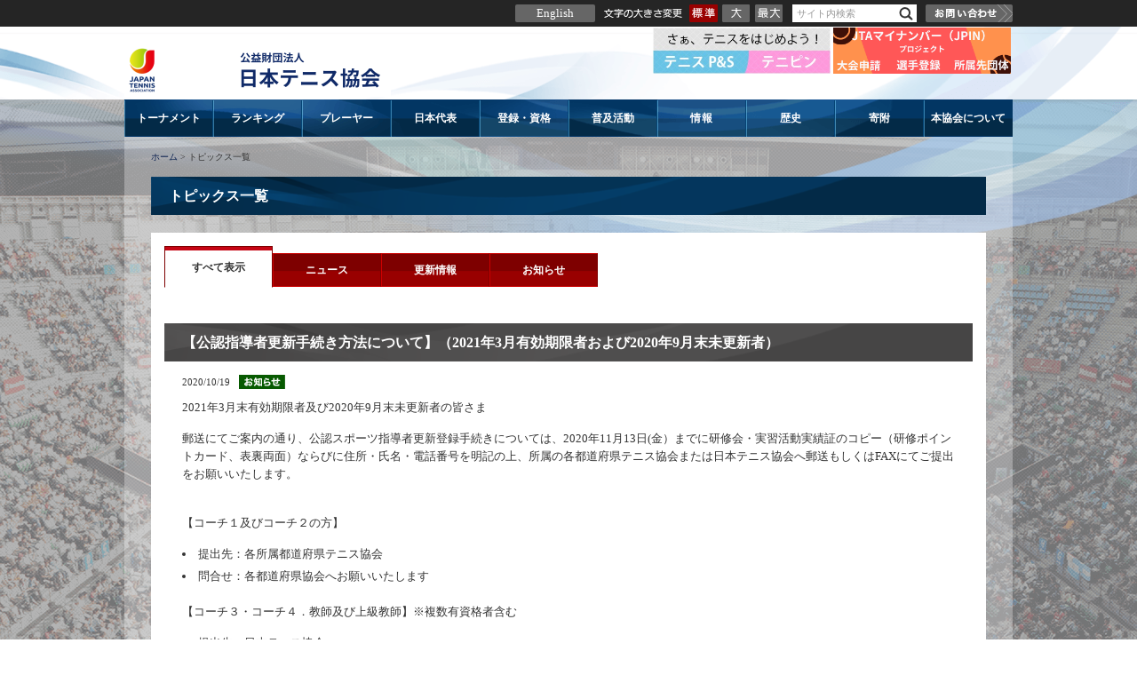

--- FILE ---
content_type: text/html; charset=utf-8
request_url: https://jta-tennis.or.jp/topics/tabid/101/Default.aspx?itemid=1571&dispmid=439
body_size: 187559
content:
<!DOCTYPE html PUBLIC "-//W3C//DTD XHTML 1.0 Transitional//EN" "http://www.w3.org/TR/xhtml1/DTD/xhtml1-transitional.dtd">
<html xmlns="http://www.w3.org/1999/xhtml" xml:lang="ja" lang="ja">
<head id="Head"><meta http-equiv="Content-Type" content="text/html; charset=UTF-8" /><meta id="MetaDescription" name="DESCRIPTION" content="トピックス一覧｜日本テニス協会 Japan Tennis Associationの公式サイトです。テニスを愛するすべての人々へJTAからの情報を広く提供し、日本のテニスを振興することを企図して運営されています。" /><meta id="MetaKeywords" name="KEYWORDS" content="日本テニス協会, 公式サイト, JTA, Japan Tennis Association, テニス, サーキット, Tennis, 楽天オープン, ニッケ全日本テニス選手権,デビスカップ, フェドカップ, JTAランキング, JOPランキング" /><style id="StylePlaceholder" type="text/css"></style><link id="_DesktopModules_DNNStuff___Aggregator" rel="stylesheet" type="text/css" href="/DesktopModules/DNNStuff - Aggregator/module.css" /><link id="_Portals__default_" rel="stylesheet" type="text/css" href="/Portals/_default/default.css" /><link id="_Portals_0_Skins_JTA_" rel="stylesheet" type="text/css" href="/Portals/0/Skins/JTA/skin.css" /><link id="_Portals_0_Containers_JTA_" rel="stylesheet" type="text/css" href="/Portals/0/Containers/JTA/container.css" /><link id="_DesktopModules_DNNStuff___Aggregator_Skins_Default_Top_styles_css" rel="stylesheet" type="text/css" href="/DesktopModules/DNNStuff - Aggregator/Skins/Default/Top/styles.css"></link><link id="_Portals_0_" rel="stylesheet" type="text/css" href="/Portals/0/portal.css" />
<script type="text/javascript" src="/js/tools/smoothscroll.js"></script>
<!--[if IE 6]>
<script type="text/javascript" src="/js/tools/minmax.js"></script>
<script type="text/javascript" src="/js/tools/DD_belatedPNG.js"></script>
<script>
  DD_belatedPNG.fix('img, a, .clear, div, p');
</script>
<![endif]-->
<link rel="SHORTCUT ICON" href="/Portals/0/favicon.ico" /><title>
	トピックス一覧｜日本テニス協会公式サイト[JTA]
</title><!-- Google tag (gtag.js) --> <script async src="
https://www.googletagmanager.com/gtag/js?id=G-ZVSFDS5EZH"></script>
<script>   window.dataLayer = window.dataLayer || [];   function gtag(){dataLayer.push(arguments);}   gtag('js', new Date());   gtag('config', 'G-ZVSFDS5EZH'); </script>

<!-- Google Analytics -->
<script>
(function(i,s,o,g,r,a,m){
 i['GoogleAnalyticsObject']=r;
 i[r]=i[r]||function(){(i[r].q=i[r].q||[]).push(arguments)},i[r].l=1*new Date();
 a=s.createElement(o),	m=s.getElementsByTagName(o)[0];
 a.async=1;
 a.src=g;
 m.parentNode.insertBefore(a,m)
})(window,document,'script','//www.google-analytics.com/analytics.js','ga');
ga('create', 'UA-2965341-1');
ga('send', 'pageview');
</script>
<!-- End Google Analytics -->
<link rel="shortcut icon" href="/Portals/0/favicon.ico" type="image/x-icon">
<link rel="apple-touch-icon" href="/Portals/0/apple-touch-icon.png" sizes="180x180"> <link rel="icon" type="image/png" href="/Portals/0/android-touch-icon.png" sizes="192x192">

<!-- Google Analytics -->
<script>
(function(i,s,o,g,r,a,m){
 i['GoogleAnalyticsObject']=r;
 i[r]=i[r]||function(){(i[r].q=i[r].q||[]).push(arguments)},i[r].l=1*new Date();
 a=s.createElement(o),	m=s.getElementsByTagName(o)[0];
 a.async=1;
 a.src=g;
 m.parentNode.insertBefore(a,m)
})(window,document,'script','//www.google-analytics.com/analytics.js','ga');
ga('create', 'G-ZVSFDS5EZH');
ga('send', 'pageview');
</script>
<!-- End Google Analytics -->
</head>
<body id="Body" class="pcMode pcView">
    <noscript></noscript>
    <form name="Form" method="post" action="/Default.aspx?TabId=101&itemid=1571&dispmid=439" onsubmit="javascript:return WebForm_OnSubmit();" id="Form" enctype="multipart/form-data" style="height: 100%;">
<div>
<input type="hidden" name="__EVENTTARGET" id="__EVENTTARGET" value="" />
<input type="hidden" name="__EVENTARGUMENT" id="__EVENTARGUMENT" value="" />
<input type="hidden" name="__VIEWSTATE" id="__VIEWSTATE" value="/[base64]/jgrXjgqTjg4jjgafjgZnjgILjg4bjg4vjgrnjgpLmhJvjgZnjgovjgZnjgbnjgabjga7kurrjgIXjgbhKVEHjgYvjgonjga7mg4XloLHjgpLluoPjgY/mj5DkvpvjgZfjgIHml6XmnKzjga7jg4bjg4vjgrnjgpLmjK/[base64]/[base64]/oiIjjgY/[base64]/[base64]/[base64]/[base64]/[base64]/[base64]/[base64]/[base64]/[base64]/[base64]/[base64]/[base64]/mhYvoqr/[base64]/[base64]/[base64]/[base64]/[base64]/lm6PkvZPjg7vljZTlipvlm6PkvZM8L2E+PHVsPg0KPGxpIGNsYXNzPSJUYWI2NzYiPjxhIGlkPSJUYWI2NzYiICBocmVmPSJodHRwczovL2p0YS10ZW5uaXMub3IuanAvanRhL3RhYmlkLzY3Ni9EZWZhdWx0LmFzcHgiID7liqDnm5/[base64]/jgYTlkIjjgo/[base64]/[base64]/kuovjgJHml6Xmm7/jgo/[base64]/lrabnlJ/[base64]/[base64]/[base64]/[base64]/[base64]/[base64]/[base64]/neacieiAheOBruaknOe0ojwvYT48L2xpPg0KPGxpIGNsYXNzPSJUYWI5ODAiPjxhIGlkPSJUYWI5ODAiICBocmVmPSJodHRwczovL2p0YS10ZW5uaXMub3IuanAvb2ZmaWNpYXRpbmcvdGFiaWQvOTgwL0RlZmF1bHQuYXNweCIgPuODoeODvOODq+mAgeS/[base64]/[base64]/[base64]/[base64]/[base64]/jgYTlkIjjgo/[base64]/jgIEyMDIw5bm0MTHmnIgxM+aXpSjph5HvvInjgb7jgafjgavnoJTkv67kvJrjg7vlrp/nv5LmtLvli5Xlrp/nuL7oqLzjga7jgrPjg5Tjg7zvvIjnoJTkv67jg53jgqTjg7Pjg4jjgqvjg7zjg4njgIHooajoo4/kuKHpnaLvvInjgarjgonjgbPjgavkvY/miYDjg7vmsI/lkI3jg7vpm7voqbHnlarlj7fjgpLmmI7oqJjjga7kuIrjgIHmiYDlsZ7jga7lkITpg73pgZPlupznnIzjg4bjg4vjgrnljZTkvJrjgb7jgZ/jga/ml6XmnKzjg4bjg4vjgrnljZTkvJrjgbjpg7XpgIHjgoLjgZfjgY/jga9GQVjjgavjgabjgZTmj5Dlh7rjgpLjgYrpoZjjgYTjgYTjgZ/[base64]/[base64]/[base64]/jgaHjga7jgIzjga/[base64]/[base64]/jg4Pjgq/jgI/[base64]/[base64]/jg5fjg6zjg7zjg6Tjg7zjgr7jg7zjg7Pjgbjjga7jgqLjgqvjgqbjg7Pjg4jkvZzmiJDmlrnms5XjgpLmjrLovInjgZfjgb7jgZfjgZ/[base64]/miYDlsZ7lhYjlm6PkvZPvvInjga7jgZTmoYjlhoXjgpLmjrLovInjgZfjgb7jgZfjgZ/[base64]/po6/[base64]/[base64]/[base64]/[base64]/mhYvoqr/[base64]/jg7zjg4/jg6njgrnjg6Hjg7Pjg4jmoYjku7bjgbjjga7lh6bliIbjgavplqLjgZnjgovjg6Ljg4vjgr/jg6rjg7PjgrDntZDmnpzjga7lhazooajjgavjgaTjgYTjgaYucGRmIj7jgIzjg5Hjg6/jg7zjg4/jg6njgrnjg6Hjg7Pjg4jmoYjku7bjgbjjga7lh6bliIbjgI3jgavplqLjgZnjgovjg6Ljg4vjgr/[base64]/[base64]/[base64]" />
</div>

<script type="text/javascript">
//<![CDATA[
var theForm = document.forms['Form'];
if (!theForm) {
    theForm = document.Form;
}
function __doPostBack(eventTarget, eventArgument) {
    if (!theForm.onsubmit || (theForm.onsubmit() != false)) {
        theForm.__EVENTTARGET.value = eventTarget;
        theForm.__EVENTARGUMENT.value = eventArgument;
        theForm.submit();
    }
}
//]]>
</script>


<script src="/WebResource.axd?d=HACbP2ms3mURq8yQahZ94NftDxGkrTrEso8YhCnpCghR5jOkYRpEVMaG-D1thcxQFKdga4NLhpsbdCG30&amp;t=638314226908353130" type="text/javascript"></script>


<script src="/js/dnncore.js" type="text/javascript"></script><script src="/js/dnn.js"></script><input id="Agg1522_SelectedElementId" name="Agg1522_SelectedElementId" type="hidden" value="Agg1522_Tab1" />

<script type="text/javascript">
function Agg1522_ActivateTab(tabNumber)
{
    if (document.getElementById('dnn_ctr1522_ModuleContent')) {
		// unselect all tabs
		for(var i=1;i<=4;i++){
            document.getElementById('Agg1522_Tab'+i).className='Default_Top_TabUnselected';
		}
		// select new tab
		var newTabElementId = 'Agg1522_Tab'+tabNumber.toString()
        if (document.getElementById(newTabElementId)) {
            document.getElementById(newTabElementId).className='Default_Top_TabSelected';
            }
		// set hidden input value to the new tab
        document.getElementById('Agg1522_SelectedElementId').value=newTabElementId;
		// save cookie for new tab -- allows persistence across page views
        dnn.dom.setCookie('Agg1522_SelectedElementId', escape(newTabElementId), null, '/');
        
    }
}

function Agg1522_ActivateTabPage(tabNumber)
{
    if (document.getElementById('dnn_ctr1522_ModuleContent')) {
		// unselect all tabpages
		for(var i=1;i<=4;i++){
            document.getElementById('Agg1522_TabPage'+i).style.display='none';
		}
        // show new tabpage
		var newTabElementId = 'Agg1522_TabPage'+tabNumber.toString()
        if (document.getElementById(newTabElementId)) {
		    document.getElementById(newTabElementId).style.display='';
		    }
    }
}

function Agg1522_MouseOverTab(tabname)
{
    if (document.getElementById('Agg1522_SelectedElementId').value != tabname.id
    )    document.getElementById(tabname.id).className='Default_Top_TabUnselected Default_Top_TabMouseOver';
}

function Agg1522_MouseOutTab(tabname)
{
    if (document.getElementById('Agg1522_SelectedElementId').value != tabname.id
    )    document.getElementById(tabname.id).className='Default_Top_TabUnselected';
}   

function Agg1522_SelectTab(tabNumber,source)
// SelectTab - select a specific tab#, source=tabmodule selecting
{
    Agg1522_selectedTabNumber = tabNumber;
    Agg1522_ActivateTabPage(tabNumber);
    Agg1522_ActivateTab(tabNumber);
    
    
}

function Agg1522_SelectNextTab()
// SelectNextTab - select the next tab
{
    Agg1522_selectedTabNumber = Agg1522_selectedTabNumber+1;
    if (Agg1522_selectedTabNumber > Agg1522_MAXTAB) {Agg1522_selectedTabNumber=1;} ;
    if (document.getElementById('dnn_ctr1522_ModuleContent')) {
        Agg1522_SelectTab(Agg1522_selectedTabNumber);
    }
}   
   
function Agg1522_SelectPrevTab()
// SelectPrevTab - select the previous tab
{
    Agg1522_selectedTabNumber = Agg1522_selectedTabNumber-1;
    if (Agg1522_selectedTabNumber < 1 ) {
        Agg1522_selectedTabNumber=Agg1522_MAXTAB;} ;
        if (document.getElementById('dnn_ctr1522_ModuleContent')) {
            Agg1522_SelectTab(Agg1522_selectedTabNumber);
        }
}

function Agg1522_Initialize()
{
	Agg1522_SelectTab(1,1522);
}

// Code to initialize the tab
var Agg1522_MAXTAB = 4;
var Agg1522_selectedTabNumber = 1;

</script>

<script src="/js/MicrosoftAjax.ja.js" type="text/javascript"></script>
<script src="/ScriptResource.axd?d=c9xf5qidu0VyX331ceqXXZZ78urvSuRoTTtYVH4pe7tsHxu3VUIxe02cgNXxXX0_3KRyyqOnTjXP0uG44JGf4VAkk9AGQcjVb3Z9CZ8W4kdHEhspcuoNIzatJXev4WPVXVtOl9mIgjAdRH-3i0o5JcAhu2K5ZqYTz77p9Q2&amp;t=559a934d" type="text/javascript"></script>
<script type="text/javascript">
//<![CDATA[
function WebForm_OnSubmit() {
IE10ImgFloatFix();
return true;
}
//]]>
</script>

<div>

	<input type="hidden" name="__VIEWSTATEGENERATOR" id="__VIEWSTATEGENERATOR" value="CA0B0334" />
</div>
        
        
<script src="/Portals/0/js/jquery-1.9.1.min.js"></script>
<script>jQuery.noConflict();</script>
<script type="text/javascript" src="/Portals/0/js/placeholder/placeholder.js"></script>
<script src="/Portals/0/js/jquery_cookie.js"></script>
<script src="/Portals/0/js/fontsize/fontsize.js"></script>
<script src="/Portals/0/js/common.js"></script>

<div id="skin1Column" class="skinBody">
	<div id="headBody">
		<div id="headBodyTopWrap">
			<div id="headBodyTopWrapArea">
				<div id="dnn_HeadTopPane" class="HeadTopPane DNNEmptyPane"></div>
				<div class="headRightArea">
					<p class="engBtn"><a href="/en/tabid/618/Default.aspx">English</a></p>
					<ul id="fontSizer">
						<li class="fontsizeS defaultFont">標準</li>
						<li class="fontsizeM">大</li>
						<li class="fontsizeL">特大</li>
					</ul>
					<div class="searchWrap"><span class="placeholder">サイト内検索</span>

<input name="dnn$dnnSEARCH$txtSearch" type="text" maxlength="255" size="20" id="dnn_dnnSEARCH_txtSearch" class="NormalTextBox txtSearch" onkeydown="return __dnn_KeyDown('13', 'javascript:__doPostBack(%27dnn$dnnSEARCH$cmdSearch%27,%27%27)', event);" />
<a id="dnn_dnnSEARCH_cmdSearch" class="searchBtn" href="javascript:__doPostBack('dnn$dnnSEARCH$cmdSearch','')">検索</a></div>
					<p><a href="/inquiry/tabid/359/Default.aspx">お問い合わせ</a></p>
					<div id="gNav"><div class="SEOMenuV2"><div class="tokenMenu">
<ul>
<li class="Tab100 parentItem"><a id="Tab100"  class="parentLink" href="/" >ホーム</a><ul>
<li class="Tab103"><a id="Tab103"  href="http://www.tennisonline.jp/top.jsp" target="_blank">JTAテニスオンライン</a></li>
<li class="Tab101 currentItem"><a id="Tab101"  class="currentLink" href="https://jta-tennis.or.jp/topics/tabid/101/Default.aspx" >トピックス一覧</a></li>
<li class="Tab102"><a id="Tab102"  href="https://jta-tennis.or.jp/report/tabid/102/Default.aspx" >JTA最新レポート</a></li>
<li class="Tab104"><a id="Tab104"  href="https://jta-tennis.or.jp/information/tabid/216/Default.aspx" >JTA STORE[出版物頒布]</a></li>
<li class="Tab105"><a id="Tab105"  href="https://jta-tennis.or.jp/tennisfan/tabid/105/Default.aspx" >メールマガジン「Tennis Fan」</a><ul>
<li class="Tab1097"><a id="Tab1097"  href="https://jta-tennis.or.jp/tennisfan/tabid/1097/Default.aspx" >連載企画　「テニスと私」</a></li>
</ul>
</li>
<li class="Tab108"><a id="Tab108"  href="https://japanopentennis.com/atp/" target="_blank">ジャパンオープン</a></li>
<li class="Tab109"><a id="Tab109"  href="https://japanopentennis.com/wta/" target="_blank">ジャパンウイメンズオープン</a></li>
<li class="Tab111"><a id="Tab111"  href="https://jta-tennis.or.jp/daviscup/tabid/445/Default.aspx" >デビスカップ</a></li>
<li class="Tab112"><a id="Tab112"  href="https://jta-tennis.or.jp/bjkc/tabid/457/Default.aspx" >ビリー・ジーン・キング・カップ</a></li>
<li class="Tab113"><a id="Tab113"  href="http://www.joc.or.jp/" target="_blank">日本オリンピック委員会</a></li>
<li class="Tab114"><a id="Tab114"  href="http://www.japan-sports.or.jp/" target="_blank">日本体育協会</a></li>
<li class="Tab115"><a id="Tab115"  href="http://www.jpnsport.go.jp/jiss/" target="_blank">国立スポーツ科学センター</a></li>
<li class="Tab116"><a id="Tab116"  href="http://www.jpnsport.go.jp/ntc/" target="_blank">ナショナルトレーニングセンター</a></li>
<li class="Tab117"><a id="Tab117"  href="http://www.sportsanzen.org/" target="_blank">スポーツ安全協会</a></li>
<li class="Tab118"><a id="Tab118"  href="http://tokyo2020.jp/jp/" target="_blank">東京オリンピック･パラリンピック競技大会組織委員会</a></li>
<li class="Tab119"><a id="Tab119"  href="http://www.toto-dream.com/support/" target="_blank">スポーツ振興くじ</a></li>
<li class="Tab120"><a id="Tab120"  href="http://www.tennis.or.jp/" target="_blank">日本テニス連合</a></li>
<li class="Tab121"><a id="Tab121"  href="https://jta-tennis.or.jp/information/tabid/388/Default.aspx" >TENNIS PLAY＆STAY</a></li>
<li class="Tab122"><a id="Tab122"  href="http://www.tennisday.jp/" target="_blank">テニスの日</a></li>
</ul>
</li>
<li class="Tab123"><a id="Tab123"  href="https://jta-tennis.or.jp/tournaments/tabid/123/Default.aspx" >トーナメント</a><ul>
<li class="Tab124"><a id="Tab124"  href="https://jta-tennis.or.jp/tournaments/tabid/124/Default.aspx" >テニスカレンダー</a></li>
<li class="Tab125"><a id="Tab125"  href="https://jta-tennis.or.jp/tournaments/tabid/123/Default.aspx" >JTA公式トーナメント一般大会（JTT、J1、J2）</a><ul>
<li class="Tab127"><a id="Tab127"  href="https://jta-tennis.or.jp/tournaments/tabid/127/Default.aspx" >全日本室内選手権</a></li>
<li class="Tab128"><a id="Tab128"  href="https://jta-tennis.or.jp/tournaments/tabid/128/Default.aspx" >国民スポーツ大会テニス競技</a></li>
<li class="Tab129"><a id="Tab129"  href="https://jta-tennis.or.jp/tournaments/tabid/129/Default.aspx" >全日本都市対抗</a></li>
<li class="Tab130"><a id="Tab130"  href="http://www.zenkokuladies.jp/" target="_blank">全国レディース</a></li>
<li class="Tab1105"><a id="Tab1105"  href="https://jta-tennis.or.jp/tournaments/tabid/1105/Default.aspx" >JTAマイナンバー（JPIN）プロジェクトについて</a></li>
</ul>
</li>
<li class="Tab131"><a id="Tab131"  href="https://jta-tennis.or.jp/tournaments/tabid/123/Default.aspx" >ジュニア</a><ul>
<li class="Tab132"><a id="Tab132"  href="https://jta-tennis.or.jp/zensho/tabid/879/Default.aspx" >全国小学生</a></li>
<li class="Tab133"><a id="Tab133"  href="https://jta-tennis.or.jp/tournaments/tabid/133/Default.aspx" >全国中学生</a></li>
<li class="Tab134"><a id="Tab134"  href="https://jta-tennis.or.jp/alljapanjr/tabid/895/Default.aspx" >全日本ジュニア</a></li>
<li class="Tab135"><a id="Tab135"  href="https://jta-tennis.or.jp/tournaments/tabid/135/Default.aspx" >全日本ジュニア選抜室内</a></li>
<li class="Tab136"><a id="Tab136"  href="https://jta-tennis.or.jp/tournaments/tabid/136/Default.aspx" >全国選抜ジュニア</a></li>
<li class="Tab137"><a id="Tab137"  href="http://koko-tennis.com/" target="_blank">高校総体</a></li>
<li class="Tab138"><a id="Tab138"  href="http://koko-tennis.com/" target="_blank">選抜高校</a></li>
<li class="Tab139"><a id="Tab139"  href="https://jta-tennis.or.jp/tournaments/tabid/139/Default.aspx" >MUFGジュニア</a></li>
<li class="Tab140"><a id="Tab140"  href="https://jta-tennis.or.jp/tournaments/tabid/140/Default.aspx" >RSK全国選抜ジュニア</a></li>
<li class="Tab141"><a id="Tab141"  href="https://jta-tennis.or.jp/tournaments/tabid/141/Default.aspx" >U-15全国選抜ジュニア</a></li>
<li class="Tab780"><a id="Tab780"  href="https://sports.dunlop.co.jp/tennis/updates/detail/20251001141947.html" target="_blank">DUNLOP ROAD TO THE AO JUNIOR SERIES</a></li>
<li class="Tab1078"><a id="Tab1078"  href="https://jta-tennis.or.jp/tournaments/tabid/1078/Default.aspx" >「Roland-Garros Junior Series By Renault」 アジア大会</a></li>
<li class="Tab1108"><a id="Tab1108"  href="https://jta-tennis.or.jp/tournaments/tabid/1108/Default.aspx" >U10グリーンボール全国大会</a></li>
</ul>
</li>
<li class="Tab142"><a id="Tab142"  href="https://jta-tennis.or.jp/tournaments/tabid/123/Default.aspx" >ベテラン</a><ul>
<li class="Tab860"><a id="Tab860"  href="https://www.jta-tennis.or.jp/tabid/1035/Default.aspx" target="_blank">お知らせ（ベテラン）</a></li>
<li class="Tab143"><a id="Tab143"  href="https://jta-tennis.or.jp/tournaments/tabid/143/Default.aspx" >全日本ベテラン</a></li>
<li class="Tab144"><a id="Tab144"  href="https://jta-tennis.or.jp/tournaments/tabid/144/Default.aspx" >日本スポーツマスターズ</a></li>
<li class="Tab145"><a id="Tab145"  href="https://jta-tennis.or.jp/tournaments/tabid/145/Default.aspx" >全日本グラスコートベテラン</a></li>
<li class="Tab146"><a id="Tab146"  href="http://www.nenrin.or.jp/ikigai/nenrin/index.html" target="_blank">ねんりんピック</a></li>
</ul>
</li>
<li class="Tab147"><a id="Tab147"  href="http://www.jta-tennis.com/cotennis/" target="_blank">実業団</a><ul>
<li class="Tab148"><a id="Tab148"  href="http://www.jta-tennis.com/cotennis/" target="_blank">テニス日本リーグ</a></li>
<li class="Tab149"><a id="Tab149"  href="http://www.jta-tennis.com/cotennis/" target="_blank">全国実業団対抗トーナメント</a></li>
<li class="Tab150"><a id="Tab150"  href="http://www.jta-tennis.com/cotennis/" target="_blank">ビジネスパル</a></li>
</ul>
</li>
<li class="Tab151"><a id="Tab151"  href="https://alljapanintercollegiate-tennis.r-cms.jp/" target="_blank">学生</a><ul>
<li class="Tab152"><a id="Tab152"  href="https://alljapanintercollegiate-tennis.r-cms.jp/" target="_blank">全日本学生</a></li>
<li class="Tab153"><a id="Tab153"  href="https://alljapanintercollegiate-tennis.r-cms.jp/" target="_blank">全日本学生室内</a></li>
<li class="Tab154"><a id="Tab154"  href="https://alljapanintercollegiate-tennis.r-cms.jp/" target="_blank">全日本大学対抗王座</a></li>
</ul>
</li>
<li class="Tab427"><a id="Tab427"  href="https://jta-tennis.or.jp/alljapan/tabid/433/Default.aspx" >全日本テニス選手権</a></li>
<li class="Tab155"><a id="Tab155"  href="https://japanopentennis.com/" target="_blank">ジャパンオープン男子大会</a></li>
<li class="Tab156"><a id="Tab156"  href="https://japanopentennis.com/" target="_blank">ジャパンオープン女子大会</a></li>
<li class="Tab693"><a id="Tab693"  href="https://www.jta-tennis.or.jp/yokkaichich/tabid/964/Default.aspx" target="_blank">四日市チャレンジャー</a></li>
<li class="Tab1017"><a id="Tab1017"  href="https://www.jta-tennis.or.jp/w100takasaki/tabid/971/Default.aspx" target="_blank">高崎国際オープン（W100 TAKASAKI）</a></li>
<li class="Tab160"><a id="Tab160"  href="https://jta-tennis.or.jp/tournaments/tabid/123/Default.aspx" >ジュニア国際大会</a><ul>
<li class="Tab161"><a id="Tab161"  href="https://www.jta-tennis.or.jp/joj/tabid/998/Default.aspx" target="_blank">ジャパンオープンジュニア</a></li>
<li class="Tab162"><a id="Tab162"  href="https://kansaita.jp/pages/62/" target="_blank">世界スーパージュニア</a></li>
</ul>
</li>
<li class="Tab163"><a id="Tab163"  href="https://jta-tennis.or.jp/tournaments/tabid/123/Default.aspx" >国別対抗戦</a><ul>
<li class="Tab164"><a id="Tab164"  href="https://jta-tennis.or.jp/daviscup/tabid/445/Default.aspx" >デビスカップ</a></li>
<li class="Tab165"><a id="Tab165"  href="https://jta-tennis.or.jp/bjkc/tabid/457/Default.aspx" >フェドカップ</a></li>
</ul>
</li>
<li class="Tab166"><a id="Tab166"  href="https://jta-tennis.or.jp/tournaments/tabid/123/Default.aspx" >ジュニア国別対抗戦</a><ul>
<li class="Tab167"><a id="Tab167"  href="https://jta-tennis.or.jp/tournaments/tabid/167/Default.aspx" >デビスカップジュニア／ビリージーンキングカップジュニア（16才以下）</a></li>
<li class="Tab168"><a id="Tab168"  href="https://jta-tennis.or.jp/tournaments/tabid/168/Default.aspx" >ワールドジュニア（14才以下）</a></li>
</ul>
</li>
<li class="Tab169"><a id="Tab169"  href="https://jta-tennis.or.jp/tournaments/tabid/170/Default.aspx" >ビーチテニス</a><ul>
<li class="Tab170"><a id="Tab170"  href="https://jta-tennis.or.jp/tournaments/tabid/170/Default.aspx" >JTAビーチテニス</a></li>
</ul>
</li>
<li class="Tab171"><a id="Tab171"  href="https://jta-tennis.or.jp/tournaments/tabid/123/Default.aspx" >総合競技大会</a><ul>
<li class="Tab172"><a id="Tab172"  href="http://www.joc.or.jp/games/olympic/" target="_blank">オリンピック</a></li>
<li class="Tab173"><a id="Tab173"  href="http://www.joc.or.jp/games/asia/" target="_blank">アジア大会</a></li>
<li class="Tab174"><a id="Tab174"  href="http://www.joc.or.jp/games/univ/" target="_blank">ユニバーシアード</a></li>
</ul>
</li>
<li class="Tab543"><a id="Tab543"  href="https://jta-tennis.or.jp/tournaments/tabid/543/Default.aspx" >全日本テニス選手権大会　東日本大会・西日本大会</a></li>
<li class="Tab589"><a id="Tab589"  href="https://jta-tennis.or.jp/tournaments/tabid/589/Default.aspx" >公式トーナメント申請</a><ul>
<li class="Tab637"><a id="Tab637"  href="https://jta-tennis.or.jp/tournaments/tabid/637/Default.aspx" >公式トーナメント大会報告</a></li>
</ul>
</li>
</ul>
</li>
<li class="Tab175"><a id="Tab175"  href="https://jta-tennis.or.jp/rankings/tabid/175/Default.aspx" >ランキング</a><ul>
<li class="Tab176"><a id="Tab176"  href="https://jta-tennis.or.jp/rankings/tabid/175/Default.aspx" >JTAランキング</a><ul>
<li class="Tab177"><a id="Tab177"  href="http://jta.tournamentsoftware.com/ranking/category.aspx?rid=159&amp;category=1893" target="_blank">一般男子シングルス</a></li>
<li class="Tab178"><a id="Tab178"  href="http://jta.tournamentsoftware.com/ranking/category.aspx?rid=159&amp;category=1894" target="_blank">一般女子シングルス</a></li>
<li class="Tab179"><a id="Tab179"  href="http://jta.tournamentsoftware.com/ranking/category.aspx?rid=159&amp;category=1895" target="_blank">一般男子ダブルス</a></li>
<li class="Tab180"><a id="Tab180"  href="http://jta.tournamentsoftware.com/ranking/category.aspx?rid=159&amp;category=1896" target="_blank">一般女子ダブルス</a></li>
</ul>
</li>
<li class="Tab185"><a id="Tab185"  href="http://archives.jta-tennis.or.jp/rankings/vet/" target="_blank">ベテランJOPランキング</a><ul>
<li class="Tab186"><a id="Tab186"  href="http://archives.jta-tennis.or.jp/rankings/vet/" target="_blank">ベテランJOPランキング</a></li>
<li class="Tab187"><a id="Tab187"  href="https://jta-tennis.or.jp/rankings/tabid/187/Default.aspx" >ベテランJOPランキングとは</a></li>
</ul>
</li>
<li class="Tab188"><a id="Tab188"  href="https://jta-tennis.or.jp/rankings/tabid/175/Default.aspx" >JFBTビーチテニスランキング</a></li>
<li class="Tab189"><a id="Tab189"  href="https://jta-tennis.or.jp/rankings/tabid/175/Default.aspx" >過去のランキング</a><ul>
<li class="Tab190"><a id="Tab190"  href="http://archives.jta-tennis.or.jp/rankings/jta_bk_list.html" target="_blank">今月までのJTAランキング</a></li>
<li class="Tab191"><a id="Tab191"  href="http://archives.jta-tennis.or.jp/rankings/vet_bk_list.html" target="_blank">今月までのベテランJOPランキング</a></li>
<li class="Tab192"><a id="Tab192"  href="http://archives.jta-tennis.or.jp/rankings/jtp_bk_list.html" target="_blank">2006年3月以前のJTPランキング</a></li>
<li class="Tab193"><a id="Tab193"  href="http://archives.jta-tennis.or.jp/rankings/jop_bk_list.html" target="_blank">2006年3月以前のJOPランキング</a></li>
</ul>
</li>
<li class="Tab195"><a id="Tab195"  href="http://www.atpworldtour.com/rankings/singles.aspx" target="_blank">ATPランキング</a></li>
<li class="Tab196"><a id="Tab196"  href="http://www.wtatennis.com/rankings" target="_blank">WTAランキング</a></li>
</ul>
</li>
<li class="Tab197"><a id="Tab197"  href="https://jta-tennis.or.jp/player/tabid/197/Default.aspx" >プレーヤー</a></li>
<li class="Tab199"><a id="Tab199"  href="https://jta-tennis.or.jp/representation_from_Japan/tabid/199/Default.aspx" >日本代表</a><ul>
<li class="Tab200"><a id="Tab200"  href="https://jta-tennis.or.jp/representation_from_Japan/tabid/200/Default.aspx" >ナショナルチーム</a></li>
<li class="Tab919"><a id="Tab919"  href="https://jta-tennis.or.jp/representation_from_Japan/tabid/919/Default.aspx" >富士山プロジェクト</a></li>
<li class="Tab201"><a id="Tab201"  href="https://jta-tennis.or.jp/representation_from_Japan/tabid/201/Default.aspx" >ナショナルトレーニングセンター情報</a></li>
<li class="Tab202"><a id="Tab202"  href="https://jta-tennis.or.jp/representation_from_Japan/tabid/202/Default.aspx" >ワンコイン制度</a></li>
</ul>
</li>
<li class="Tab204"><a id="Tab204"  href="https://jta-tennis.or.jp/registration/tabid/204/Default.aspx" >登録・資格</a><ul>
<li class="Tab205"><a id="Tab205"  href="https://jta-tennis.or.jp/registration/tabid/205/Default.aspx" >選手登録</a><ul>
<li class="Tab206"><a id="Tab206"  href="https://jta-tennis.or.jp/registration/tabid/206/Default.aspx" >一般選手登録・大会エントリー</a></li>
<li class="Tab681"><a id="Tab681"  href="https://jta-tennis.or.jp/registration/junior_jpin/tabid/681/Default.aspx" >ジュニア選手登録</a></li>
<li class="Tab608"><a id="Tab608"  href="https://jta-tennis.or.jp/registration/tabid/608/Default.aspx" >プロフェッショナル選手登録</a></li>
<li class="Tab398"><a id="Tab398"  href="https://jta-tennis.or.jp/registration/tabid/398/Default.aspx" >ビーチテニス選手登録</a></li>
<li class="Tab207"><a id="Tab207"  href="https://www.jta-tennis.or.jp/tabid/1035/Default.aspx" target="_blank">ベテラン選手登録</a></li>
</ul>
</li>
<li class="Tab475"><a id="Tab475"  href="https://jta-tennis.or.jp/registration/tabid/475/Default.aspx" >指導者登録</a><ul>
<li class="Tab478"><a id="Tab478"  href="https://jta-tennis.or.jp/registration/tabid/478/Default.aspx" >JTAカンファレンス</a></li>
<li class="Tab482"><a id="Tab482"  href="https://jta-tennis.or.jp/registration/tabid/482/Default.aspx" >地域・都道府県主催研修会一覧</a></li>
<li class="Tab476"><a id="Tab476"  href="https://jta-tennis.or.jp/registration/tabid/476/Default.aspx" >資格の更新</a></li>
<li class="Tab477"><a id="Tab477"  href="https://jta-tennis.or.jp/registration/tabid/477/Default.aspx" >S級エリートコーチ</a></li>
<li class="Tab579"><a id="Tab579"  href="https://jta-tennis.or.jp/registration/tabid/579/Default.aspx" >資格を取得したい方へ</a></li>
<li class="Tab580"><a id="Tab580"  href="https://jta-tennis.or.jp/registration/tabid/580/Default.aspx" >養成講習会一覧</a></li>
<li class="Tab662"><a id="Tab662"  href="https://jta-tennis.or.jp/registration/tabid/662/Default.aspx" >TENNIS P&S特別講習会</a></li>
</ul>
</li>
<li class="Tab211"><a id="Tab211"  href="https://www.jta-tennis.or.jp/officiating/tabid/975/Default.aspx" target="_blank">審判員登録</a></li>
<li class="Tab724"><a id="Tab724"  href="https://jta-tennis.or.jp/registration/tabid/724/Default.aspx" >JTA認定テニストレーナー</a></li>
</ul>
</li>
<li class="Tab535"><a id="Tab535"  href="https://jta-tennis.or.jp/tabid/535/Default.aspx" >Application</a></li>
<li class="Tab203"><a id="Tab203"  href="https://www.jta-tennis.or.jp/tabid/1050/Default.aspx" target="_blank">普及活動</a><ul>
<li class="Tab759"><a id="Tab759"  href="https://www.jta-tennis.or.jp/tabid/1050/Default.aspx" target="_blank">普及活動</a></li>
<li class="Tab876"><a id="Tab876"  href="https://jta-tennis.or.jp/tabid/876/Default.aspx" >中学校部活動「テニス」指導の手引き</a></li>
<li class="Tab587"><a id="Tab587"  href="https://jta-tennis.or.jp/chutairen/tabid/587/Default.aspx" >中体連加盟推進</a></li>
<li class="Tab911"><a id="Tab911"  href="https://jta-tennis.or.jp/tabid/911/Default.aspx" >多様化テニスリンク</a></li>
<li class="Tab1077"><a id="Tab1077"  href="https://jta-tennis.or.jp/tabid/1077/Default.aspx" >ニャオハが「テニスキッズアンバサダー」に就任！</a></li>
</ul>
</li>
<li class="Tab214"><a id="Tab214"  href="https://jta-tennis.or.jp/information/tabid/215/Default.aspx" >情報</a><ul>
<li class="Tab756"><a id="Tab756"  href="https://jta-tennis.or.jp/information/tabid/756/Default.aspx" >ガバナンスコード対応状況</a><ul>
<li class="Tab781"><a id="Tab781"  href="https://jta-tennis.or.jp/information/tabid/781/Default.aspx" >令和3年度ガバナンスコード公表_証憑書類</a></li>
<li class="Tab757"><a id="Tab757"  href="https://jta-tennis.or.jp/information/tabid/757/Default.aspx" >令和2年度ガバナンスコード公表_証憑書類</a></li>
</ul>
</li>
<li class="Tab773"><a id="Tab773"  href="https://jta-tennis.or.jp/information/tabid/773/Default.aspx" >アスリート委員会委員公募について</a></li>
<li class="Tab216"><a id="Tab216"  href="https://jta-tennis.or.jp/information/tabid/216/Default.aspx" >出版物</a><ul>
<li class="Tab243"><a id="Tab243"  href="https://jta-tennis.or.jp/information/tabid/243/Default.aspx" >注文申し込みフォーム</a></li>
<li class="Tab244"><a id="Tab244"  href="https://jta-tennis.or.jp/information/tabid/244/Default.aspx" >特商法に基づいた表示</a></li>
</ul>
</li>
<li class="Tab215"><a id="Tab215"  href="https://jta-tennis.or.jp/information/tabid/215/Default.aspx" >テニス環境等実態調査</a></li>
<li class="Tab511"><a id="Tab511"  href="https://jta-tennis.or.jp/information/tabid/511/Default.aspx" >通報相談窓口</a></li>
<li class="Tab667"><a id="Tab667"  href="https://jta-tennis.or.jp/information/desuku/tabid/667/Default.aspx" >テニス選手相談デスク</a></li>
<li class="Tab660"><a id="Tab660"  href="https://jta-tennis.or.jp/information/integrity/tabid/660/Default.aspx" >インテグリティ関連情報</a></li>
<li class="Tab547"><a id="Tab547"  href="https://jta-tennis.or.jp/information/fairplay/tabid/547/Default.aspx" >フェアプレイ推進</a></li>
<li class="Tab407"><a id="Tab407"  href="https://jta-tennis.or.jp/information/antidoping/tabid/407/Default.aspx" >アンチ・ドーピング</a><ul>
<li class="Tab418"><a id="Tab418"  href="https://jta-tennis.or.jp/information/antidoping/jtapolicy/tabid/418/Default.aspx" >アンチ・ドーピングとは</a></li>
<li class="Tab420"><a id="Tab420"  href="https://jta-tennis.or.jp/information/antidoping/about/tabid/420/Default.aspx" >JTA アンチ・ドーピング活動の理念と目的</a></li>
<li class="Tab421"><a id="Tab421"  href="https://jta-tennis.or.jp/information/antidoping/rules/tabid/421/Default.aspx" >アンチ・ドーピングのルール</a></li>
<li class="Tab422"><a id="Tab422"  href="https://jta-tennis.or.jp/information/antidoping/correspondence/tabid/422/Default.aspx" >ドーピング検査への対応</a></li>
<li class="Tab423"><a id="Tab423"  href="https://jta-tennis.or.jp/information/antidoping/methods/tabid/423/Default.aspx" >スポーツにおいて禁止されている物質と方法</a></li>
<li class="Tab424"><a id="Tab424"  href="https://jta-tennis.or.jp/information/antidoping/nottake/tabid/424/Default.aspx" >サプリメント</a></li>
<li class="Tab425"><a id="Tab425"  href="https://jta-tennis.or.jp/information/antidoping/usedrug/tabid/425/Default.aspx" >禁止物質を服用しないために</a></li>
<li class="Tab429"><a id="Tab429"  href="https://jta-tennis.or.jp/information/antidoping/ADcase/tabid/429/Default.aspx" >JADAホームページ利用のすすめ</a></li>
</ul>
</li>
<li class="Tab245"><a id="Tab245"  href="http://medical.jta-tennis.or.jp/tennismedical/" target="_blank">テニスメディカル</a></li>
<li class="Tab498"><a id="Tab498"  href="https://jta-tennis.or.jp/information/tabid/498/Default.aspx" >JTA環境保全基本方針</a></li>
<li class="Tab247"><a id="Tab247"  href="https://jta-tennis.or.jp/information/tabid/247/Default.aspx" >JTA関連団体 リンク</a></li>
<li class="Tab248"><a id="Tab248"  href="https://jta-tennis.or.jp/information/tabid/248/Default.aspx" >リンクについて</a></li>
<li class="Tab249"><a id="Tab249"  href="https://jta-tennis.or.jp/information/tabid/249/Default.aspx" >JTA公式バナー</a></li>
<li class="Tab997"><a id="Tab997"  href="https://www.jta-tennis.or.jp/Portals/0/resources/news/necchushogl.pdf" target="_blank">熱中症予防について</a></li>
<li class="Tab736"><a id="Tab736"  href="https://jta-tennis.or.jp/information/tabid/736/Default.aspx" >コロナウイルス感染症対策情報</a><ul>
<li class="Tab782"><a id="Tab782"  href="https://jta-tennis.or.jp/information/tabid/782/Default.aspx" >HeaLo初回登録について</a></li>
</ul>
</li>
</ul>
</li>
<li class="Tab250"><a id="Tab250"  href="https://jta-tennis.or.jp/history/tabid/251/Default.aspx" >歴史</a><ul>
<li class="Tab251"><a id="Tab251"  href="https://jta-tennis.or.jp/history/tabid/251/Default.aspx" >日本テニスの歴史</a></li>
<li class="Tab252"><a id="Tab252"  href="https://jta-tennis.or.jp/history/tabid/252/Default.aspx" >日本テニスの年表</a></li>
<li class="Tab253"><a id="Tab253"  href="https://jta-tennis.or.jp/history/tabid/253/Default.aspx" >日本テニス協会の歴史</a></li>
<li class="Tab254"><a id="Tab254"  href="https://jta-tennis.or.jp/history/tabid/254/Default.aspx" >テニスミュージアム</a><ul>
<li class="Tab255"><a id="Tab255"  href="https://jta-tennis.or.jp/history/tabid/256/Default.aspx" >ご案内</a></li>
<li class="Tab261"><a id="Tab261"  href="https://jta-tennis.or.jp/history/tabid/261/Default.aspx" >思い出に残るあの試合</a></li>
<li class="Tab628"><a id="Tab628"  href="https://jta-tennis.or.jp/history/tabid/624/Default.aspx" >昨日の一歩　明日への一歩</a></li>
<li class="Tab292"><a id="Tab292"  href="https://jta-tennis.or.jp/history/tabid/510/Default.aspx" >歴史物語</a></li>
<li class="Tab329"><a id="Tab329"  href="https://jta-tennis.or.jp/history/tabid/330/Default.aspx" >文献資料</a></li>
<li class="Tab332"><a id="Tab332"  href="https://jta-tennis.or.jp/history/tabid/333/Default.aspx" >映像資料案内</a></li>
<li class="Tab334"><a id="Tab334"  href="https://jta-tennis.or.jp/history/tabid/335/Default.aspx" >有明テニスの森常設展示</a></li>
<li class="Tab336"><a id="Tab336"  href="https://jta-tennis.or.jp/history/tabid/337/Default.aspx" >情報をお寄せください</a></li>
</ul>
</li>
<li class="Tab338"><a id="Tab338"  href="https://jta-tennis.or.jp/history/tabid/338/Default.aspx" >表彰</a></li>
<li class="Tab347"><a id="Tab347"  href="https://jta-tennis.or.jp/history/tabid/347/Default.aspx" >過去の全日本ランキング</a></li>
</ul>
</li>
<li class="Tab348"><a id="Tab348"  href="https://www.jta-tennis.or.jp/Portals/0/kifu/index.html" target="_blank">寄附</a><ul>
<li class="Tab1095"><a id="Tab1095"  href="https://www.jta-tennis.or.jp/Portals/0/kifu/index.html" target="_blank">寄附ページ</a></li>
<li class="Tab559"><a id="Tab559"  href="/LinkClick.aspx?fileticket=I984uzbkGF0%3d&tabid=559" >【寄附】目論見書</a></li>
<li class="Tab560"><a id="Tab560"  href="https://jta-tennis.or.jp/donation/tabid/560/Default.aspx" >【寄附】芳名録</a></li>
<li class="Tab561"><a id="Tab561"  href="https://jta-tennis.or.jp/donation/tabid/561/Default.aspx" >【寄附】よくあるお問い合わせ</a></li>
</ul>
</li>
<li class="Tab349"><a id="Tab349"  href="https://jta-tennis.or.jp/jta/tabid/349/Default.aspx" >本協会について</a><ul>
<li class="Tab872"><a id="Tab872"  href="https://jta-tennis.or.jp/jta/tabid/872/Default.aspx" >理念・ビジョン・行動指針</a></li>
<li class="Tab350"><a id="Tab350"  href="https://jta-tennis.or.jp/jta/tabid/350/Default.aspx" >ご挨拶</a></li>
<li class="Tab351"><a id="Tab351"  href="https://www.jta-tennis.or.jp/Portals/0/resources/JTA/pdf/about_jta/businessplan/outline-v20240612.pdf" target="_blank">定款</a></li>
<li class="Tab353"><a id="Tab353"  href="https://jta-tennis.or.jp/jta/tabid/353/Default.aspx" >役員名簿</a></li>
<li class="Tab352"><a id="Tab352"  href="https://jta-tennis.or.jp/jta/tabid/352/Default.aspx" >協会組織図</a></li>
<li class="Tab354"><a id="Tab354"  href="https://jta-tennis.or.jp/jta/tabid/354/Default.aspx" >情報開示</a><ul>
<li class="Tab355"><a id="Tab355"  href="https://jta-tennis.or.jp/jta/tabid/355/Default.aspx" >スポーツ振興くじ助成事業関連情報 </a></li>
<li class="Tab745"><a id="Tab745"  href="https://jta-tennis.or.jp/jta/tabid/745/Default.aspx" >スポーツ振興基金助成事業関連情報 </a></li>
</ul>
</li>
<li class="Tab356"><a id="Tab356"  href="https://jta-tennis.or.jp/jta/tabid/356/Default.aspx" >各種規程</a></li>
<li class="Tab675"><a id="Tab675"  href="https://jta-tennis.or.jp/jta/tabid/675/Default.aspx" >加盟団体・協力団体</a><ul>
<li class="Tab676"><a id="Tab676"  href="https://jta-tennis.or.jp/jta/tabid/676/Default.aspx" >加盟団体</a></li>
<li class="Tab677"><a id="Tab677"  href="https://jta-tennis.or.jp/jta/tabid/677/Default.aspx" >協力団体</a></li>
</ul>
</li>
<li class="Tab387"><a id="Tab387"  href="https://jta-tennis.or.jp/jta/tabid/387/Default.aspx" >推奨・公認・推薦する会社</a></li>
<li class="Tab358"><a id="Tab358"  href="https://jta-tennis.or.jp/jta/tabid/358/Default.aspx" >事務局</a></li>
</ul>
</li>
<li class="Tab359"><a id="Tab359"  href="https://jta-tennis.or.jp/inquiry/tabid/359/Default.aspx" >お問い合わせ</a></li>
<li class="Tab360"><a id="Tab360"  href="https://jta-tennis.or.jp/tabid/360/Default.aspx" >サイトマップ</a></li>
<li class="Tab445"><a id="Tab445"  href="https://jta-tennis.or.jp/daviscup/tabid/445/Default.aspx" >デビスカップ-TOP-</a><ul>
<li class="Tab446"><a id="Tab446"  href="https://jta-tennis.or.jp/daviscup/tabid/446/Default.aspx" >大会記事</a></li>
<li class="Tab447"><a id="Tab447"  href="https://jta-tennis.or.jp/daviscup/tabid/447/Default.aspx" >大会事務局からのお知らせ</a></li>
<li class="Tab448"><a id="Tab448"  href="https://jta-tennis.or.jp/daviscup/tabid/448/Default.aspx" >試合・結果</a></li>
<li class="Tab449"><a id="Tab449"  href="https://jta-tennis.or.jp/daviscup/tabid/449/Default.aspx" >大会概要</a></li>
<li class="Tab450"><a id="Tab450"  href="https://jta-tennis.or.jp/daviscup/tabid/450/Default.aspx" >大会日程</a></li>
<li class="Tab451"><a id="Tab451"  href="https://jta-tennis.or.jp/daviscup/tabid/451/Default.aspx" >会場案内</a></li>
<li class="Tab452"><a id="Tab452"  href="https://jta-tennis.or.jp/daviscup/tabid/452/Default.aspx" >チケット情報</a></li>
<li class="Tab453"><a id="Tab453"  href="https://jta-tennis.or.jp/daviscup/tabid/453/Default.aspx" >出場予定選手</a></li>
<li class="Tab454"><a id="Tab454"  href="https://jta-tennis.or.jp/daviscup/tabid/454/Default.aspx" >イベント情報</a></li>
<li class="Tab455"><a id="Tab455"  href="https://jta-tennis.or.jp/daviscup/tabid/455/Default.aspx" >過去の情報</a></li>
</ul>
</li>
<li class="Tab457"><a id="Tab457"  href="https://jta-tennis.or.jp/bjkc/tabid/457/Default.aspx" >ビリー・ジーン・キング・カップ</a><ul>
<li class="Tab458"><a id="Tab458"  href="https://jta-tennis.or.jp/bjkc/tabid/458/Default.aspx" >大会記事</a></li>
<li class="Tab459"><a id="Tab459"  href="https://jta-tennis.or.jp/bjkc/tabid/459/Default.aspx" >大会事務局からのお知らせ</a></li>
<li class="Tab460"><a id="Tab460"  href="https://jta-tennis.or.jp/bjkc/tabid/460/Default.aspx" >試合・結果</a></li>
<li class="Tab461"><a id="Tab461"  href="https://jta-tennis.or.jp/bjkc/tabid/461/Default.aspx" >大会概要</a></li>
<li class="Tab462"><a id="Tab462"  href="https://jta-tennis.or.jp/bjkc/tabid/462/Default.aspx" >大会日程</a></li>
<li class="Tab463"><a id="Tab463"  href="https://jta-tennis.or.jp/bjkc/tabid/463/Default.aspx" >会場案内</a></li>
<li class="Tab464"><a id="Tab464"  href="https://jta-tennis.or.jp/bjkc/tabid/464/Default.aspx" >チケット情報</a></li>
<li class="Tab465"><a id="Tab465"  href="https://jta-tennis.or.jp/bjkc/tabid/465/Default.aspx" >出場予定選手</a></li>
<li class="Tab467"><a id="Tab467"  href="https://jta-tennis.or.jp/bjkc/tabid/467/Default.aspx" >過去の情報</a></li>
</ul>
</li>
<li class="Tab539"><a id="Tab539"  href="https://jta-tennis.or.jp/tabid/539/Default.aspx" >寄附</a><ul>
<li class="Tab554"><a id="Tab554"  href="https://jta-tennis.or.jp/tabid/554/Default.aspx" >寄附の目的</a></li>
<li class="Tab557"><a id="Tab557"  href="https://jta-tennis.or.jp/tabid/557/Default.aspx" >寄附の方法</a></li>
<li class="Tab558"><a id="Tab558"  href="https://jta-tennis.or.jp/tabid/558/Default.aspx" >税制上の優遇措置</a></li>
<li class="Tab562"><a id="Tab562"  href="https://jta-tennis.or.jp/tabid/562/Default.aspx" >活動のご報告</a></li>
</ul>
</li>
<li class="Tab549"><a id="Tab549"  href="https://jta-tennis.or.jp/jwo/tabid/549/Default.aspx" >Japan Women’s Open（ジャパンウイメンズオープン）</a><ul>
<li class="Tab569"><a id="Tab569"  href="https://jta-tennis.or.jp/jwo/tabid/569/Default.aspx" >試合・結果</a></li>
<li class="Tab568"><a id="Tab568"  href="https://jta-tennis.or.jp/jwo/tabid/568/Default.aspx" >大会概要-About</a></li>
<li class="Tab576"><a id="Tab576"  href="https://jta-tennis.or.jp/jwo/tabid/576/Default.aspx" >日程 - Schedule</a></li>
<li class="Tab570"><a id="Tab570"  href="https://jta-tennis.or.jp/jwo/tabid/570/Default.aspx" >会場案内 - Venue Info</a></li>
<li class="Tab571"><a id="Tab571"  href="https://jta-tennis.or.jp/jwo/tabid/571/Default.aspx" >チケット - Ticket</a></li>
<li class="Tab572"><a id="Tab572"  href="https://jta-tennis.or.jp/jwo/tabid/572/Default.aspx" >選手 - PLAYERS</a><ul>
<li class="Tab706"><a id="Tab706"  href="https://jta-tennis.or.jp/jwo/tabid/706/Default.aspx" >選手 - PLAYERS</a></li>
<li class="Tab707"><a id="Tab707"  href="https://jta-tennis.or.jp/jwo/tabid/707/Default.aspx" >選手 - PLAYERS</a></li>
</ul>
</li>
<li class="Tab573"><a id="Tab573"  href="https://jta-tennis.or.jp/jwo/tabid/573/Default.aspx" >イベント・食事</a><ul>
<li class="Tab701"><a id="Tab701"  href="https://jta-tennis.or.jp/jwo/tabid/701/Default.aspx" >AKB48 Team8佐藤朱さん稼働イベント</a></li>
<li class="Tab702"><a id="Tab702"  href="https://jta-tennis.or.jp/jwo/tabid/702/Default.aspx" >伊達公子さんトークショー＆サイン会</a></li>
<li class="Tab703"><a id="Tab703"  href="https://jta-tennis.or.jp/jwo/tabid/703/Default.aspx" >【カープファン必見！】今年もやります！大会物販情報！！</a></li>
<li class="Tab704"><a id="Tab704"  href="https://jta-tennis.or.jp/jwo/tabid/704/Default.aspx" >【お食事】日替わりキッチンカー情報</a></li>
<li class="Tab705"><a id="Tab705"  href="https://jta-tennis.or.jp/jwo/tabid/705/Default.aspx" >【お食事】話題のお店が集結！こだわりマルシェ開催！</a></li>
<li class="Tab708"><a id="Tab708"  href="https://jta-tennis.or.jp/jwo/tabid/708/Default.aspx" >バモス！わたなべを探せ！</a></li>
</ul>
</li>
<li class="Tab574"><a id="Tab574"  href="https://jta-tennis.or.jp/jwo/tabid/574/Default.aspx" >過去の情報</a></li>
<li class="Tab575"><a id="Tab575"  href="https://jta-tennis.or.jp/jwo/tabid/575/Default.aspx" >動画・写真</a><ul>
<li class="Tab673"><a id="Tab673"  href="https://jta-tennis.or.jp/jwo/tabid/673/Default.aspx" >2017年大会</a></li>
<li class="Tab665"><a id="Tab665"  href="https://jta-tennis.or.jp/jwo/tabid/665/Default.aspx" >2016年大会</a></li>
</ul>
</li>
</ul>
</li>
<li class="Tab617"><a id="Tab617"  href="https://jta-tennis.or.jp/en/tabid/619/Default.aspx" >Official Website of the Japan Tennis Association</a><ul>
<li class="Tab618"><a id="Tab618"  href="https://www.jta-tennis.or.jp/en/tabid/619/Default.aspx" target="_blank">Message from the President</a></li>
<li class="Tab874"><a id="Tab874"  href="https://jta-tennis.or.jp/en/tabid/874/Default.aspx" >Philosophy, Vision and Guidelines of Conduct</a></li>
<li class="Tab619"><a id="Tab619"  href="https://jta-tennis.or.jp/en/tabid/619/Default.aspx" >About JTA</a></li>
<li class="Tab620"><a id="Tab620"  href="https://jta-tennis.or.jp/en/tabid/620/Default.aspx" >Business Reports and Plans</a></li>
<li class="Tab621"><a id="Tab621"  href="https://jta-tennis.or.jp/en/tabid/621/Default.aspx" >Research Reports</a></li>
<li class="Tab636"><a id="Tab636"  href="https://jta-tennis.or.jp/en/tabid/636/Default.aspx" >Information</a></li>
<li class="Tab1071"><a id="Tab1071"  href="https://www.jta-tennis.or.jp/LinkClick.aspx?fileticket=eUFO0Nfwuhg%3d&tabid=1003" target="_blank">【ENG】2025 Overseas Officials Selected(as of July 22)</a></li>
</ul>
</li>
<li class="Tab433"><a id="Tab433"  href="https://jta-tennis.or.jp/alljapan/tabid/433/Default.aspx" >全日本選手権</a><ul>
<li class="Tab434"><a id="Tab434"  href="https://jta-tennis.or.jp/alljapan/tabid/434/Default.aspx" >大会記事</a></li>
<li class="Tab435"><a id="Tab435"  href="https://jta-tennis.or.jp/alljapan/tabid/435/Default.aspx" >大会事務局からのお知らせ</a></li>
<li class="Tab469"><a id="Tab469"  href="https://jta-tennis.or.jp/alljapan/tabid/469/Default.aspx" >スライダー詳細</a></li>
<li class="Tab436"><a id="Tab436"  href="https://jta-tennis.or.jp/alljapan/tabid/436/Default.aspx" >試合・結果</a></li>
<li class="Tab437"><a id="Tab437"  href="https://jta-tennis.or.jp/alljapan/tabid/437/Default.aspx" >大会概要</a></li>
<li class="Tab438"><a id="Tab438"  href="https://jta-tennis.or.jp/alljapan/tabid/438/Default.aspx" >大会日程</a></li>
<li class="Tab439"><a id="Tab439"  href="https://jta-tennis.or.jp/alljapan/tabid/439/Default.aspx" >会場案内</a></li>
<li class="Tab440"><a id="Tab440"  href="https://jta-tennis.or.jp/alljapan/tabid/440/Default.aspx" >チケット情報</a></li>
<li class="Tab441"><a id="Tab441"  href="https://jta-tennis.or.jp/alljapan/tabid/441/Default.aspx" >出場予定選手</a></li>
<li class="Tab442"><a id="Tab442"  href="https://jta-tennis.or.jp/alljapan/tabid/442/Default.aspx" >イベント情報</a></li>
<li class="Tab443"><a id="Tab443"  href="https://jta-tennis.or.jp/alljapan/tabid/443/Default.aspx" >過去の情報</a></li>
</ul>
</li>
<li class="Tab879"><a id="Tab879"  href="https://jta-tennis.or.jp/zensho/tabid/879/Default.aspx" >全国小学生テニス選手権</a><ul>
<li class="Tab881"><a id="Tab881"  href="https://jta-tennis.or.jp/zensho/tabid/881/Default.aspx" >大会概要</a></li>
<li class="Tab908"><a id="Tab908"  href="https://jta-tennis.or.jp/zensho/tabid/908/Default.aspx" >大会エントリー</a></li>
<li class="Tab887"><a id="Tab887"  href="https://jta-tennis.or.jp/zensho/tabid/887/Default.aspx" >大会日程</a></li>
<li class="Tab888"><a id="Tab888"  href="https://jta-tennis.or.jp/zensho/tabid/888/Default.aspx" >試合・結果</a></li>
<li class="Tab890"><a id="Tab890"  href="https://jta-tennis.or.jp/zensho/tabid/890/Default.aspx" >出場予定選手</a></li>
<li class="Tab891"><a id="Tab891"  href="https://jta-tennis.or.jp/zensho/tabid/891/Default.aspx" >過去の情報</a></li>
</ul>
</li>
<li class="Tab895"><a id="Tab895"  href="https://jta-tennis.or.jp/alljapanjr/tabid/895/Default.aspx" >全日本ジュニアテニス選手権</a><ul>
<li class="Tab896"><a id="Tab896"  href="https://jta-tennis.or.jp/alljapanjr/tabid/896/Default.aspx" >大会概要・日程</a></li>
<li class="Tab905"><a id="Tab905"  href="https://jta-tennis.or.jp/alljapanjr/tabid/905/Default.aspx" >お知らせ</a></li>
<li class="Tab900"><a id="Tab900"  href="https://jta-tennis.or.jp/alljapanjr/tabid/900/Default.aspx" >OP・結果</a></li>
<li class="Tab1004"><a id="Tab1004"  href="https://jta-tennis.or.jp/alljapanjr/tabid/1004/Default.aspx" >暑熱対策</a></li>
<li class="Tab916"><a id="Tab916"  href="https://jta-tennis.or.jp/alljapanjr/tabid/916/Default.aspx" >試合当日の練習について</a></li>
<li class="Tab901"><a id="Tab901"  href="https://jta-tennis.or.jp/alljapanjr/tabid/901/Default.aspx" >出場予定選手</a></li>
<li class="Tab915"><a id="Tab915"  href="https://jta-tennis.or.jp/alljapanjr/tabid/915/Default.aspx" >イベント情報</a></li>
<li class="Tab1005"><a id="Tab1005"  href="https://jta-tennis.or.jp/alljapanjr/tabid/1005/Default.aspx" >前日練習について</a></li>
<li class="Tab902"><a id="Tab902"  href="https://jta-tennis.or.jp/alljapanjr/tabid/902/Default.aspx" >過去の情報</a></li>
</ul>
</li>
<li class="Tab920"><a id="Tab920"  href="https://jta-tennis.or.jp/tabid/920/Default.aspx" >2022年RSK全国選抜ジュニア　教育プログラム</a></li>
<li class="Tab964"><a id="Tab964"  href="https://jta-tennis.or.jp/yokkaichich/tabid/964/Default.aspx" >ATP四日市チャレンジャー</a><ul>
<li class="Tab965"><a id="Tab965"  href="https://jta-tennis.or.jp/yokkaichich/tabid/965/Default.aspx" >大会概要</a></li>
<li class="Tab967"><a id="Tab967"  href="https://jta-tennis.or.jp/yokkaichich/tabid/967/Default.aspx" >OP・Draw</a></li>
<li class="Tab968"><a id="Tab968"  href="https://jta-tennis.or.jp/yokkaichich/tabid/968/Default.aspx" >イベント</a></li>
<li class="Tab969"><a id="Tab969"  href="https://jta-tennis.or.jp/yokkaichich/tabid/969/Default.aspx" >アクセス</a></li>
<li class="Tab1024"><a id="Tab1024"  href="https://jta-tennis.or.jp/yokkaichich/tabid/1024/Default.aspx" >協賛企業等一覧</a></li>
<li class="Tab1029"><a id="Tab1029"  href="https://jta-tennis.or.jp/yokkaichich/tabid/1029/Default.aspx" >大会写真</a></li>
<li class="Tab966"><a id="Tab966"  href="https://jta-tennis.or.jp/yokkaichich/tabid/966/Default.aspx" >過去の結果</a></li>
</ul>
</li>
<li class="Tab975"><a id="Tab975"  href="https://jta-tennis.or.jp/officiating/tabid/975/Default.aspx" >JTA審判員サイト</a><ul>
<li class="Tab212"><a id="Tab212"  href="https://jta-tennis.or.jp/officiating/tabid/212/Default.aspx" >審判員資格の種類</a><ul>
<li class="Tab734"><a id="Tab734"  href="https://jta-tennis.or.jp/officiating/tabid/734/Default.aspx" >全豪オープン2020・審判員勤務に関するご報告</a></li>
</ul>
</li>
<li class="Tab592"><a id="Tab592"  href="https://jta-tennis.or.jp/officiating/tabid/592/Default.aspx" >更新手続き等</a><ul>
<li class="Tab959"><a id="Tab959"  href="https://www.jta-tennis.or.jp/officiating/tabid/592/Default.aspx" target="_blank">【JTA-membership】2025年3月末期限の更新手続きについて</a></li>
<li class="Tab906"><a id="Tab906"  href="https://jta-tennis.or.jp/officiating/tabid/906/Default.aspx" >【審判員向け】コンプライアンス研修</a></li>
<li class="Tab961"><a id="Tab961"  href="https://jta-tennis.or.jp/officiating/tabid/961/Default.aspx" >【JTA-membership】活動実績の記入について</a></li>
<li class="Tab615"><a id="Tab615"  href="https://jta-tennis.or.jp/officiating/tabid/615/Default.aspx" >ITF Registration Request</a></li>
</ul>
</li>
<li class="Tab213"><a id="Tab213"  href="https://jta-tennis.or.jp/officiating/tabid/213/Default.aspx" >講習会（新規取得）</a></li>
<li class="Tab680"><a id="Tab680"  href="https://jta-tennis.or.jp/officiating/tabid/680/Default.aspx" >Ｂ級認定講習会</a></li>
<li class="Tab973"><a id="Tab973"  href="https://jta-tennis.or.jp/officiating/tabid/973/Default.aspx" >大会申し込み</a></li>
<li class="Tab956"><a id="Tab956"  href="https://jta-tennis.or.jp/officiating/tabid/956/Default.aspx" >JTA-membership</a></li>
<li class="Tab976"><a id="Tab976"  href="https://www.jta-tennis.or.jp/tabid/737/Default.aspx" target="_blank">テニスQ&A</a><ul>
<li class="Tab737"><a id="Tab737"  href="https://jta-tennis.or.jp/officiating/tabid/737/Default.aspx" >ルールQ&A</a></li>
<li class="Tab825"><a id="Tab825"  href="https://jta-tennis.or.jp/officiating/tabid/825/Default.aspx" >ロービングアンパイアQ&A</a></li>
</ul>
</li>
<li class="Tab977"><a id="Tab977"  href="https://jta-tennis.or.jp/officiating/tabid/977/Default.aspx" >団体管理者ページ</a><ul>
<li class="Tab978"><a id="Tab978"  href="https://jta-tennis.or.jp/officiating/tabid/978/Default.aspx" >管理者サイト基本操作</a></li>
<li class="Tab979"><a id="Tab979"  href="https://jta-tennis.or.jp/officiating/tabid/979/Default.aspx" >資格保有者の検索</a></li>
<li class="Tab980"><a id="Tab980"  href="https://jta-tennis.or.jp/officiating/tabid/980/Default.aspx" >メール送信機能</a></li>
<li class="Tab981"><a id="Tab981"  href="https://jta-tennis.or.jp/officiating/tabid/981/Default.aspx" >C級認定講習会について</a></li>
<li class="Tab994"><a id="Tab994"  href="https://jta-tennis.or.jp/officiating/tabid/994/Default.aspx" >ルール講習会・実技講習会</a></li>
</ul>
</li>
</ul>
</li>
<li class="Tab998"><a id="Tab998"  href="https://jta-tennis.or.jp/joj/tabid/998/Default.aspx" >TOP-ジャパンオープンジュニア</a><ul>
<li class="Tab1000"><a id="Tab1000"  href="https://jta-tennis.or.jp/joj/tabid/1000/Default.aspx" >大会要項</a></li>
<li class="Tab1001"><a id="Tab1001"  href="https://jta-tennis.or.jp/joj/tabid/1001/Default.aspx" >宿泊申込</a></li>
<li class="Tab1002"><a id="Tab1002"  href="https://jta-tennis.or.jp/joj/tabid/1002/Default.aspx" >OP/DRAW</a></li>
<li class="Tab1019"><a id="Tab1019"  href="https://jta-tennis.or.jp/joj/tabid/1019/Default.aspx" >日本人選手向け</a></li>
<li class="Tab1073"><a id="Tab1073"  href="https://jta-tennis.or.jp/joj/tabid/1073/Default.aspx" >大会スポンサー</a></li>
<li class="Tab1079"><a id="Tab1079"  href="https://jta-tennis.or.jp/joj/tabid/1079/Default.aspx" >FOR PLAYER</a></li>
<li class="Tab999"><a id="Tab999"  href="https://jta-tennis.or.jp/joj/tabid/999/Default.aspx" >過去の大会情報</a></li>
</ul>
</li>
<li class="Tab1011"><a id="Tab1011"  href="https://jta-tennis.or.jp/tabid/1011/Default.aspx" >高校生以下無料ご招待</a></li>
<li class="Tab971"><a id="Tab971"  href="https://jta-tennis.or.jp/w100takasaki/tabid/971/Default.aspx" >ITF W100 TAKASAKI（高崎国際オープン）</a><ul>
<li class="Tab972"><a id="Tab972"  href="https://jta-tennis.or.jp/w100takasaki/tabid/972/Default.aspx" >大会概要</a></li>
<li class="Tab1007"><a id="Tab1007"  href="https://jta-tennis.or.jp/w100takasaki/tabid/1007/Default.aspx" >アクセス</a></li>
<li class="Tab1023"><a id="Tab1023"  href="https://jta-tennis.or.jp/w100takasaki/tabid/1023/Default.aspx" >OP・Draw</a></li>
<li class="Tab1012"><a id="Tab1012"  href="https://jta-tennis.or.jp/w100takasaki/tabid/1012/Default.aspx" >大会スポンサー</a></li>
<li class="Tab1014"><a id="Tab1014"  href="https://jta-tennis.or.jp/w100takasaki/tabid/1014/Default.aspx" >イベント</a></li>
<li class="Tab1013"><a id="Tab1013"  href="https://jta-tennis.or.jp/w100takasaki/tabid/1013/Default.aspx" >For Players</a></li>
<li class="Tab1027"><a id="Tab1027"  href="https://jta-tennis.or.jp/w100takasaki/tabid/1027/Default.aspx" >Photo/Movie</a></li>
<li class="Tab1075"><a id="Tab1075"  href="https://jta-tennis.or.jp/w100takasaki/tabid/1075/Default.aspx" >過去の結果</a></li>
</ul>
</li>
<li class="Tab1035"><a id="Tab1035"  href="https://jta-tennis.or.jp/veteran/tabid/1035/Default.aspx" >ベテラン選手登録（新）</a><ul>
<li class="Tab1044"><a id="Tab1044"  href="https://jta-tennis.or.jp/veteran/tabid/1044/Default.aspx" >更新情報（一覧）</a></li>
<li class="Tab1036"><a id="Tab1036"  href="https://jta-tennis.or.jp/veteran/tabid/1036/Default.aspx" >登録について</a></li>
<li class="Tab1038"><a id="Tab1038"  href="https://jta-tennis.or.jp/veteran/tabid/1038/Default.aspx" >変更手続き</a></li>
<li class="Tab1039"><a id="Tab1039"  href="https://jta-tennis.or.jp/veteran/tabid/1039/Default.aspx" >更新辞退</a></li>
<li class="Tab1043"><a id="Tab1043"  href="https://jta-tennis.or.jp/veteran/tabid/1043/Default.aspx" >自動更新振替</a></li>
<li class="Tab1045"><a id="Tab1045"  href="https://www.jta-tennis.or.jp/tournaments/tabid/124/Default.aspx" target="_blank">カレンダー</a></li>
<li class="Tab1040"><a id="Tab1040"  href="http://archives.jta-tennis.or.jp/rankings/vet/" target="_blank">ランキング</a></li>
<li class="Tab1041"><a id="Tab1041"  href="https://jta-tennis.or.jp/tournaments/tabid/143/Default.aspx" >全日本ベテラン</a></li>
</ul>
</li>
<li class="Tab1050"><a id="Tab1050"  href="https://jta-tennis.or.jp/fukyu/tabid/1050/Default.aspx" >普及サイト（新）</a></li>
<li class="Tab1051"><a id="Tab1051"  href="https://jta-tennis.or.jp/playandstay/tabid/1051/Default.aspx" >TENNIS PLAY & STAY(新)</a><ul>
<li class="Tab1068"><a id="Tab1068"  href="https://jta-tennis.or.jp/playandstay/tabid/1068/Default.aspx" >お知らせ</a></li>
<li class="Tab1052"><a id="Tab1052"  href="https://jta-tennis.or.jp/playandstay/tabid/1052/Default.aspx" >PLAY & STAYとは</a></li>
<li class="Tab1053"><a id="Tab1053"  href="https://jta-tennis.or.jp/playandstay/tabid/1053/Default.aspx" >体験談</a></li>
<li class="Tab1054"><a id="Tab1054"  href="https://jta-tennis.or.jp/playandstay/tabid/1054/Default.aspx" >体験したい</a></li>
<li class="Tab1055"><a id="Tab1055"  href="https://jta-tennis.or.jp/playandstay/tabid/1055/Default.aspx" >FAQ</a></li>
<li class="Tab1056"><a id="Tab1056"  href="https://jta-tennis.or.jp/playandstay/tabid/1056/Default.aspx" >指導者/事業所向け</a><ul>
<li class="Tab1057"><a id="Tab1057"  href="https://jta-tennis.or.jp/playandstay/tabid/1057/Default.aspx" >TENNIS PLAY & STAY</a></li>
<li class="Tab1058"><a id="Tab1058"  href="https://jta-tennis.or.jp/playandstay/tabid/1058/Default.aspx" >tennis 10s</a></li>
<li class="Tab1059"><a id="Tab1059"  href="https://jta-tennis.or.jp/playandstay/tabid/1059/Default.aspx" >基本指導講座</a></li>
<li class="Tab1091"><a id="Tab1091"  href="https://jta-tennis.or.jp/playandstay/tabid/1091/Default.aspx" >【指導者/事業者向け】お知らせ</a></li>
</ul>
</li>
</ul>
</li>
<li class="Tab1060"><a id="Tab1060"  href="https://jta-tennis.or.jp/teniping/tabid/1060/Default.aspx" >テニピン</a><ul>
<li class="Tab1061"><a id="Tab1061"  href="https://jta-tennis.or.jp/teniping/tabid/1061/Default.aspx" >テニピンとは</a></li>
<li class="Tab1062"><a id="Tab1062"  href="https://jta-tennis.or.jp/teniping/tabid/1062/Default.aspx" >セミナー情報</a></li>
<li class="Tab1063"><a id="Tab1063"  href="https://jta-tennis.or.jp/teniping/tabid/1063/Default.aspx" >教材・資料・指導案</a></li>
<li class="Tab1064"><a id="Tab1064"  href="https://jta-tennis.or.jp/teniping/tabid/1064/Default.aspx" >用具</a></li>
<li class="Tab1065"><a id="Tab1065"  href="https://jta-tennis.or.jp/teniping/tabid/1065/Default.aspx" >導入実績</a></li>
<li class="Tab1066"><a id="Tab1066"  href="https://jta-tennis.or.jp/teniping/tabid/1066/Default.aspx" >イベント事例</a></li>
<li class="Tab1067"><a id="Tab1067"  href="https://jta-tennis.or.jp/teniping/tabid/1067/Default.aspx" >メディア掲載情報</a></li>
</ul>
</li>
<li class="Tab1084"><a id="Tab1084"  href="https://jta-tennis.or.jp/tabid/1084/Default.aspx" >FAQ</a><ul>
<li class="Tab1085"><a id="Tab1085"  href="https://jta-tennis.or.jp/tabid/1085/Default.aspx" >各種ドキュメント類</a><ul>
<li class="Tab1102"><a id="Tab1102"  href="https://jta-tennis.or.jp/tabid/1102/Default.aspx" >TP最新版</a></li>
</ul>
</li>
<li class="Tab1089"><a id="Tab1089"  href="https://jta-tennis.or.jp/tabid/1089/Default.aspx" >JTA各種大会、選手登録に関する問い合わせ先一覧</a></li>
</ul>
</li>
</ul>

</div></div>
</div>
				</div>
			</div>
		</div>
		<div id="headBodyWrap">
			<div id="headBodyWrapArea">
				<p class="logo"><a id="dnn_dnnLOGO_hypLogo" title="日本テニス協会公式サイト - ホームページ" href="https://jta-tennis.or.jp/"><img id="dnn_dnnLOGO_imgLogo" src="/Portals/0/Skins/JTA/images/logo-jtav4.png" alt="日本テニス協会公式サイト - ホームページ" style="border-width:0px;" /></a></p>
				<div class="smtEngBtn"><a href="/en/tabid/618/Default.aspx"><img src="/Portals/0/images/en/btn_eng_sp.png" alt="english"></a></div>
				<div id="dnn_HeadPane" class="HeadPane"><a name="_414" id="_414"></a>
<div class="zero">
  <div class="contents">
    <div class="actionBtn"></div>
    <div id="dnn_ctr414_ContentPane"><!-- Start_Module_414 --><span class="Normal"><link href="/Portals/0/css/jquery.bxslider.css" rel="stylesheet" type="text/css" />
<script type="text/javascript" src="/Portals/0/js/bxslider/jquery.bxslider.js"></script></span><div id="dnn_ctr414_ModuleContent">
	<div id="dnn_ctr414_HtmlModule_HtmlModule_lblContent" class="Normal DNNAlign">
	<style>
    /* パソコンで見たときは"pc"のclassがついた画像が表示される */
    .pc {
    display: block !important;
    }
    .sp {
    display: none !important;
    }
    /* スマートフォンで見たときは"sp"のclassがついた画像が表示される */
    @media only screen and (max-width: 750px) {
    .pc {
    display: none !important;
    }
    .sp {
    display: block !important;
    }
    }
    #headBodyWrapArea .HeadPane {
    width: auto;
    max-width: 630px;
    }
    @media screen and (max-width: 768px) {
    .pa {
    float: none;
    max-width: 630px;
    }
    #headBodyWrapArea .HeadPane {
    width: 65%;
    box-sizing: border-box;
    margin: 0 2% 1%;
    max-width: 630px;
    float: none;
    }
    }
</style>
<a href="https://www.jta-tennis.or.jp/fukyu/tabid/1050/Default.aspx" class="pa" style="display: block;">
<!--
<img alt="10/15オンライン対談" src="/Portals/0/images/index/bnr_seminar2023.png" style="max-width: 100%; height: auto;" />
</a>
-->
</a>
<div class="box pc" style="text-align: center; margin-right: 2px;"><a href="https://www.jta-tennis.or.jp/fukyu/tabid/1050/Default.aspx" class="pa" style="display: block;">
</a><a href="https://www.jta-tennis.or.jp/fukyu/tabid/1050/Default.aspx" target="_blank"><img alt="TENNISP&amp;Sでテニスをはじめよう！" src="/Portals/0/images/index/bnr_playandstay2021_s.jpg" width="200px" /></a>
<a href="https://www.jta-tennis.or.jp/tournaments/tabid/1105/Default.aspx" target="_blank"><img alt="JPIN" src="/Portals/0/images/index/JPINbnrv3.png" width="200px" /></a>
</div>
<div>
</div>
<div class="box sp" style="text-align: right;"> </div>

</div>
<!-- End_Module_414 -->
</div><span class="Normal"><script type="text/javascript">
jQuery.noConflict();
jQuery(function($) {
	$('.bxslider').bxSlider({
	});
}); 
</script></span></div>
  </div>
</div>

</div>
			</div>
		</div>
	</div>
	<div id="mainBody">
		<div id="dnn_TopNewsSpPane" class="TopNewsSpPane DNNEmptyPane"></div>
		<div id="mainBodyWrap">
			<div class="breadcrumb"><span id="dnn_dnnBREADCRUMB_lblBreadCrumb"><a href="/" class="breadcrumbItem">ホーム</a> > <span class="breadcrumbItem">トピックス一覧</span></span>
</div>
			<div id="dnn_PagetitlePane" class="PagetitlePane"><a name="_1001" id="_1001"></a>
<div class="zero">
  <div class="contents">
    <div class="actionBtn"></div>
    <div id="dnn_ctr1001_ContentPane"><!-- Start_Module_1001 --><div id="dnn_ctr1001_ModuleContent">
	<h1>トピックス一覧</h1><!-- End_Module_1001 -->
</div></div>
  </div>
</div>

</div>
			<div id="dnn_ContentPane" class="ContentPane"><a name="_1522" id="_1522"></a>
<div class="zero">
  <div class="contents">
    <div class="actionBtn"></div>
    <div id="dnn_ctr1522_ContentPane"><!-- Start_Module_1522 --><div id="dnn_ctr1522_ModuleContent">
	<div><div class="Default_Top_TabStrip"><ul>
<li><span><span id="Agg1522_Tab1" onclick=javascript:Agg1522_SelectTab(1,1522); onmouseover=javascript:Agg1522_MouseOverTab(this); onmouseout=javascript:Agg1522_MouseOutTab(this);  class="Default_Top_TabUnselected">すべて表示</span></span></li>


<li><span><span id="Agg1522_Tab2" onclick=javascript:Agg1522_SelectTab(2,1522); onmouseover=javascript:Agg1522_MouseOverTab(this); onmouseout=javascript:Agg1522_MouseOutTab(this);  class="Default_Top_TabUnselected">ニュース</span></span></li>


<li><span><span id="Agg1522_Tab3" onclick=javascript:Agg1522_SelectTab(3,1522); onmouseover=javascript:Agg1522_MouseOverTab(this); onmouseout=javascript:Agg1522_MouseOutTab(this);  class="Default_Top_TabUnselected">更新情報</span></span></li>


<li><span><span id="Agg1522_Tab4" onclick=javascript:Agg1522_SelectTab(4,1522); onmouseover=javascript:Agg1522_MouseOverTab(this); onmouseout=javascript:Agg1522_MouseOutTab(this);  class="Default_Top_TabUnselected">お知らせ</span></span></li>

</ul></div></div><div style="clear:both"><div id="Agg1522_TabPage1" style="display:none" class="Default_Top_TabPage">
	<div id="dnn_ctr1522_Aggregator_div1_1"><a name="_439" id="_439"></a>
<table cellpadding="0" cellspacing="0" summary="Module Design Table" width="98%">
  <tr>
    <td id="dnn_ctr1522_Aggregator_ctr439_ContentPane">
		
    <!-- Start_Module_439 --><div id="dnn_ctr1522_Aggregator_ctr439_ModuleContent">
		<div id="dnn_ctr1522_Aggregator_ctr439_ViewAnnouncements_pnlAllArea" class="ViewAnnouncements">
			
    <div class="newsDetail">
    
            <h2>【公認指導者更新手続き方法について】（2021年3月有効期限者および2020年9月末未更新者）</h2>
<p class="newsDate">2020/10/19</p>
<p class="newsIcon"><img src="/Portals/0/images/common/ico_info.gif" alt="お知らせ"/></p>
<div class="newsDescription"><p>2021年3月末有効期限者及び2020年9月末未更新者の皆さま</p>
<p>郵送にてご案内の通り、公認スポーツ指導者更新登録手続きについては、2020年11月13日(金）までに研修会・実習活動実績証のコピー（研修ポイントカード、表裏両面）ならびに住所・氏名・電話番号を明記の上、所属の各都道府県テニス協会または日本テニス協会へ郵送もしくはFAXにてご提出をお願いいたします。</p>
</br>
<p>【コーチ１及びコーチ２の方】</br>
<li>提出先：各所属都道府県テニス協会</li>
<li>問合せ：各都道府県協会へお願いいたします</li>
</p>
<p>【コーチ３・コーチ４．教師及び上級教師】※複数有資格者含む</br>
<li>提出先：日本テニス協会</br>
<li>問合せ：下記メールへお願いいたします。</br>
MAIL：coach＠jta-tennis.or.jp</li>
</p>
</div>
	    
    
    <p class="btnNewslist alignRight"><a href="/topics/tabid/101/Default.aspx">一覧へ</a></p>
</div>
    

		</div>
<!-- End_Module_439 -->
	</div></td>
	
  </tr>
</table></div>

</div><div id="Agg1522_TabPage2" style="display:none" class="Default_Top_TabPage">
	<div id="dnn_ctr1522_Aggregator_div2_1"><a name="_446" id="_446"></a>
<table cellpadding="0" cellspacing="0" summary="Module Design Table" width="98%">
  <tr>
    <td id="dnn_ctr1522_Aggregator_ctr446_ContentPane">
		
    <!-- Start_Module_446 --><div id="dnn_ctr1522_Aggregator_ctr446_ModuleContent">
		<div id="dnn_ctr1522_Aggregator_ctr446_ViewAnnouncements_pnlAllArea" class="ViewAnnouncements">
			
    <div class="newsList">
<ul>
    
            <li>
<p class="newsDate">2026/01/14</p>
<p class="newsIcon"><img src="/Portals/0/images/common/icon_news.gif" alt="ニュース"/></p>
<p class="newsTitle"><a href="/Portals/0/resources/news/20260114release.pdf" target="_blank">「第一生命全国小学生」リニューアル開催のお知らせ</a></p>
</li>
	    
            <li>
<p class="newsDate">2025/11/28</p>
<p class="newsIcon"><img src="/Portals/0/images/common/icon_news.gif" alt="ニュース"/></p>
<p class="newsTitle"><a href="/Portals/0/resources/news/20251128release.pdf" target="_blank">「児湯食鳥 宮崎チャレンジャー」開催のお知らせ
</a></p>
</li>
	    
            <li>
<p class="newsDate">2025/10/07</p>
<p class="newsIcon"><img src="/Portals/0/images/common/icon_news.gif" alt="ニュース"/></p>
<p class="newsTitle"><a href="/Portals/0/resources/news/20251007release.pdf" target="_blank">全日本テニス選手権 皇后杯下賜について</a></p>
</li>
	    
            <li>
<p class="newsDate">2025/09/23</p>
<p class="newsIcon"><img src="/Portals/0/images/common/icon_news.gif" alt="ニュース"/></p>
<p class="newsTitle"><a href="/Portals/0/resources/news/20250923release.pdf" target="_blank">「Let's Play TENI-PING！」テニピンムービー完成について</a></p>
</li>
	    
            <li>
<p class="newsDate">2025/09/11</p>
<p class="newsIcon"><img src="/Portals/0/images/common/icon_news.gif" alt="ニュース"/></p>
<p class="newsTitle"><a href="/Portals/0/resources/news/20250911release.pdf" target="_blank">第100回全日本テニス選手権 小田凱人・国枝慎吾両選手による特別エキシビションマッチについて</a></p>
</li>
	    
            <li>
<p class="newsDate">2025/09/10</p>
<p class="newsIcon"><img src="/Portals/0/images/common/icon_news.gif" alt="ニュース"/></p>
<p class="newsTitle"><a href="/Portals/0/resources/news/20250910release.pdf" target="_blank">第100回全日本テニス選手権 テーマソングにmiwa「ヒカリへ」が決定</a></p>
</li>
	    
            <li>
<p class="newsDate">2025/09/09</p>
<p class="newsIcon"><img src="/Portals/0/images/common/icon_news.gif" alt="ニュース"/></p>
<p class="newsTitle"><a href="/Portals/0/resources/news/20250909release.pdf" target="_blank">第100回全日本テニス選手権 開催決定！</a></p>
</li>
	    
            <li>
<p class="newsDate">2025/09/02</p>
<p class="newsIcon"><img src="/Portals/0/images/common/icon_news.gif" alt="ニュース"/></p>
<p class="newsTitle"><a href="/Portals/0/resources/news/20250902.pdf" target="_blank">ニャオハも応援！イオンモール羽生「テニピン」体験会開催のお知らせ</a></p>
</li>
	    
            <li>
<p class="newsDate">2025/08/19</p>
<p class="newsIcon"><img src="/Portals/0/images/common/icon_news.gif" alt="ニュース"/></p>
<p class="newsTitle"><a href="/Portals/0/resources/news/20250819.pdf" target="_blank">「スポーツ仲裁パネルによる仲裁判断の取消しのお知らせ」</a></p>
</li>
	    
            <li>
<p class="newsDate">2025/07/01</p>
<p class="newsIcon"><img src="/Portals/0/images/common/icon_news.gif" alt="ニュース"/></p>
<p class="newsTitle"><a href="/Portals/0/resources/news/20250701release.pdf" target="_blank">子どもたちの「はじめてのテニス」をテニスキッズアンバサダー ニャオハが応援！「テニスエボリューションプログラム」始動について</a></p>
</li>
	    
            <li>
<p class="newsDate">2025/05/02</p>
<p class="newsIcon"><img src="/Portals/0/images/common/icon_news.gif" alt="ニュース"/></p>
<p class="newsTitle"><a href="/Portals/0/resources/news/20250502release.pdf" target="_blank">NPO法人T＆Eによるナショナルチームのサポートについて</a></p>
</li>
	    
            <li>
<p class="newsDate">2025/03/26</p>
<p class="newsIcon"><img src="/Portals/0/images/common/icon_news.gif" alt="ニュース"/></p>
<p class="newsTitle"><a href="/Portals/0/resources/news/20250326globalchallenge.pdf" target="_blank">「安藤財団グローバルチャレンジJr.テニス2025」の実施について</a></p>
</li>
	    
            <li>
<p class="newsDate">2025/03/10</p>
<p class="newsIcon"><img src="/Portals/0/images/common/icon_news.gif" alt="ニュース"/></p>
<p class="newsTitle"><a href="/Portals/0/resources/news/20250310release.pdf" target="_blank">NPO法人T＆Eによる男子ナショナルチームのサポートについて</a></p>
</li>
	    
            <li>
<p class="newsDate">2025/02/06</p>
<p class="newsIcon"><img src="/Portals/0/images/common/icon_news.gif" alt="ニュース"/></p>
<p class="newsTitle"><a href="/Portals/0/resources/news/20250206release.pdf" target="_blank">花王『アタック』のオフィシャルサプライヤー決定について
</a></p>
</li>
	    
            <li>
<p class="newsDate">2024/09/23</p>
<p class="newsIcon"><img src="/Portals/0/images/common/icon_news.gif" alt="ニュース"/></p>
<p class="newsTitle"><a href="/Portals/0/resources/news/20240906pokemonv2.pdf" target="_blank">ポケモン「ニャオハ」の「テニスキッズアンバサダー」就任について
</a></p>
</li>
	    
    
    </ul>
</div>
    <p class="dirPager">
<span><a class="current" href="https://jta-tennis.or.jp/topics/tabid/101/pageno/1/Default.aspx">1</a></span>
<span><a href="https://jta-tennis.or.jp/topics/tabid/101/pageno/2/Default.aspx">2</a></span>
<span><a href="https://jta-tennis.or.jp/topics/tabid/101/pageno/3/Default.aspx">3</a></span>
<span><a href="https://jta-tennis.or.jp/topics/tabid/101/pageno/4/Default.aspx">4</a></span>
</p>

		</div>
<!-- End_Module_446 -->
	</div></td>
	
  </tr>
</table></div>

</div><div id="Agg1522_TabPage3" style="display:none" class="Default_Top_TabPage">
	<div id="dnn_ctr1522_Aggregator_div3_1"><a name="_447" id="_447"></a>
<table cellpadding="0" cellspacing="0" summary="Module Design Table" width="98%">
  <tr>
    <td id="dnn_ctr1522_Aggregator_ctr447_ContentPane">
		
    <!-- Start_Module_447 --><div id="dnn_ctr1522_Aggregator_ctr447_ModuleContent">
		<div id="dnn_ctr1522_Aggregator_ctr447_ViewAnnouncements_pnlAllArea" class="ViewAnnouncements">
			
    <div class="newsList">
<ul>
    
            <li>
<p class="newsDate">2026/01/09</p>
<p class="newsIcon"><img src="/Portals/0/images/common/ico_renew.gif" alt="更新情報"/></p>
<p class="newsTitle"><a href="https://www.jta-tennis.or.jp/registration/tabid/724/Default.aspx">2025年度JTA-CTT認定テニストレーナー認定講習会の案内を掲載しました。
</a></p>
</li>
	    
            <li>
<p class="newsDate">2025/12/18</p>
<p class="newsIcon"><img src="/Portals/0/images/common/ico_renew.gif" alt="更新情報"/></p>
<p class="newsTitle"><a href="https://jta-tennis.or.jp/tennisfan/tabid/1097/Default.aspx">メルマガ連載企画「テニスと私／渡邊康二さん」のアーカイブのページを公開しました</a></p>
</li>
	    
            <li>
<p class="newsDate">2025/12/15</p>
<p class="newsIcon"><img src="/Portals/0/images/common/ico_renew.gif" alt="更新情報"/></p>
<p class="newsTitle"><a href="https://www.jta-tennis.or.jp/tournaments/tabid/1116/Default.aspx">【2025年度登録者向け】ベテラン選手のJPIN/プレーヤーゾーンへのアカウント作成方法を掲載しました。
</a></p>
</li>
	    
            <li>
<p class="newsDate">2025/12/03</p>
<p class="newsIcon"><img src="/Portals/0/images/common/ico_renew.gif" alt="更新情報"/></p>
<p class="newsTitle"><a href="https://www.jta-tennis.or.jp/tournaments/tabid/1105/Default.aspx">JTAマイナンバー（JPIN）プロジェクト（大会申請/選手関連/所属先団体）のご案内を掲載しました。
</a></p>
</li>
	    
            <li>
<p class="newsDate">2025/05/20</p>
<p class="newsIcon"><img src="/Portals/0/images/common/ico_renew.gif" alt="更新情報"/></p>
<p class="newsTitle"><a href="https://jta-tennis.or.jp/alljapan/tabid/433/Default.aspx" target="_blank">【全日本テニス選手権】のページを更新し、大会要項を掲載しました</a></p>
</li>
	    
            <li>
<p class="newsDate">2025/02/19</p>
<p class="newsIcon"><img src="/Portals/0/images/common/ico_renew.gif" alt="更新情報"/></p>
<p class="newsTitle"><a href="https://jta-tennis.or.jp/tennisfan/tabid/1097/Default.aspx">メルマガ連載企画「テニスと私／飯田藍さん」のアーカイブのページを公開しました</a></p>
</li>
	    
            <li>
<p class="newsDate">2024/12/19</p>
<p class="newsIcon"><img src="/Portals/0/images/common/ico_renew.gif" alt="更新情報"/></p>
<p class="newsTitle"><a href="https://jta-tennis.or.jp/information/tabid/773/Default.aspx">アスリート委員会委員公募について情報を公開しました。（12月19日受付開始）</a></p>
</li>
	    
            <li>
<p class="newsDate">2024/08/16</p>
<p class="newsIcon"><img src="/Portals/0/images/common/ico_renew.gif" alt="更新情報"/></p>
<p class="newsTitle"><a href="https://jta-tennis.or.jp/topics/tabid/101/Default.aspx?itemid=2589&dispmid=439">全日本ジュニアテニス選手権U10カテゴリーの代替大会について</a></p>
</li>
	    
            <li>
<p class="newsDate">2024/08/14</p>
<p class="newsIcon"><img src="/Portals/0/images/common/ico_renew.gif" alt="更新情報"/></p>
<p class="newsTitle"><a href="https://www.jta-tennis.or.jp/registration/tabid/481/Default.aspx">全国テニス指導者研修会の情報を掲載しました。
</a></p>
</li>
	    
            <li>
<p class="newsDate">2024/08/09</p>
<p class="newsIcon"><img src="/Portals/0/images/common/ico_renew.gif" alt="更新情報"/></p>
<p class="newsTitle"><a href="https://jta-tennis.or.jp/registration/tabid/477/Default.aspx">「公認S級エリートコーチ養成講習会受講の手引き」ほかを掲載しました</a></p>
</li>
	    
            <li>
<p class="newsDate">2024/08/07</p>
<p class="newsIcon"><img src="/Portals/0/images/common/ico_renew.gif" alt="更新情報"/></p>
<p class="newsTitle"><a href="https://forms.office.com/pages/responsepage.aspx?id=D3SLDxXvkkWI1psdjm4TTJDFGtQQxotFtDQKCwfOQnZUNEg2VzZIT081R0MwNVdPMlVMNlJRRElWNy4u" target="_blank">ベテラン選手登録のシステム移行について
</a></p>
</li>
	    
            <li>
<p class="newsDate">2024/07/26</p>
<p class="newsIcon"><img src="/Portals/0/images/common/ico_renew.gif" alt="更新情報"/></p>
<p class="newsTitle"><a href="https://www.jta-tennis.or.jp/LinkClick.aspx?fileticket=B4LghklMLN4%3d&tabid=1003" target="_blank"><span lang="EN-US" style="font-size: 10.5pt; font-family: 游ゴシック;">List of Overseas Officials Selected for Sep./Oct.
Events</span>
</a></p>
</li>
	    
            <li>
<p class="newsDate">2024/07/19</p>
<p class="newsIcon"><img src="/Portals/0/images/common/ico_renew.gif" alt="更新情報"/></p>
<p class="newsTitle"><a href="https://www.jta-tennis.or.jp/tabid/452/Default.aspx">2024年9月のデビスカップ (Davis Cup)日本対コロンビアのチケット情報を掲載しました。
</a></p>
</li>
	    
            <li>
<p class="newsDate">2024/05/16</p>
<p class="newsIcon"><img src="/Portals/0/images/common/ico_renew.gif" alt="更新情報"/></p>
<p class="newsTitle"><a href="https://jta-tennis.or.jp/zensho/tabid/881/Default.aspx" target="_blank">第一生命全国小学生テニス選手権の大会要項を発表しました</a></p>
</li>
	    
            <li>
<p class="newsDate">2024/04/17</p>
<p class="newsIcon"><img src="/Portals/0/images/common/ico_renew.gif" alt="更新情報"/></p>
<p class="newsTitle"><a href="https://www.jta-tennis.or.jp/information/tabid/215/Default.aspx" target="_blank">令和5年度 テニス環境等実態調査報告書を掲載しました
</a></p>
</li>
	    
    
    </ul>
</div>
    <p class="dirPager">
<span><a class="current" href="https://jta-tennis.or.jp/topics/tabid/101/pageno/1/Default.aspx">1</a></span>
<span><a href="https://jta-tennis.or.jp/topics/tabid/101/pageno/2/Default.aspx">2</a></span>
<span><a href="https://jta-tennis.or.jp/topics/tabid/101/pageno/3/Default.aspx">3</a></span>
<span><a href="https://jta-tennis.or.jp/topics/tabid/101/pageno/4/Default.aspx">4</a></span>
<span><a href="https://jta-tennis.or.jp/topics/tabid/101/pageno/5/Default.aspx">5</a></span>
<span><a href="https://jta-tennis.or.jp/topics/tabid/101/pageno/6/Default.aspx">...</a></span>
</p>

		</div>
<!-- End_Module_447 -->
	</div></td>
	
  </tr>
</table></div>

</div><div id="Agg1522_TabPage4" style="display:none" class="Default_Top_TabPage">
	<div id="dnn_ctr1522_Aggregator_div4_1"><a name="_448" id="_448"></a>
<table cellpadding="0" cellspacing="0" summary="Module Design Table" width="98%">
  <tr>
    <td id="dnn_ctr1522_Aggregator_ctr448_ContentPane">
		
    <!-- Start_Module_448 --><div id="dnn_ctr1522_Aggregator_ctr448_ModuleContent">
		<div id="dnn_ctr1522_Aggregator_ctr448_ViewAnnouncements_pnlAllArea" class="ViewAnnouncements">
			
    <div class="newsList">
<ul>
    
            <li>
<p class="newsDate">2026/01/14</p>
<p class="newsIcon"><img src="/Portals/0/images/common/ico_info.gif" alt="お知らせ"/></p>
<p class="newsTitle"><a href="https://ausopen.com/" target="_blank">【全豪オープン】は1月18日(日)から2月1日(日)まで（予選：1月12日(月)～）</a></p>
</li>
	    
            <li>
<p class="newsDate">2026/01/08</p>
<p class="newsIcon"><img src="/Portals/0/images/common/ico_info.gif" alt="お知らせ"/></p>
<p class="newsTitle"><a href="https://jta-tennis.or.jp/daviscup/tabid/445/Default.aspx" target="_blank">【デビスカップ・オーストリア戦】は2月6日(金)から7日(土)まで</a></p>
</li>
	    
            <li>
<p class="newsDate">2025/12/16</p>
<p class="newsIcon"><img src="/Portals/0/images/common/ico_info.gif" alt="お知らせ"/></p>
<p class="newsTitle"><a href="https://jta-tennis.or.jp/registration/tabid/478/Default.aspx">【JTAカンファレンス2026】開催のお知らせ</a></p>
</li>
	    
            <li>
<p class="newsDate">2025/11/26</p>
<p class="newsIcon"><img src="/Portals/0/images/common/ico_info.gif" alt="お知らせ"/></p>
<p class="newsTitle"><a href="/Portals/0/resources/news/20251126.pdf" target="_blank">【※重要】選手登録料について料金改定のお知らせ</a></p>
</li>
	    
            <li>
<p class="newsDate">2025/10/14</p>
<p class="newsIcon"><img src="/Portals/0/images/common/ico_info.gif" alt="お知らせ"/></p>
<p class="newsTitle"><a href="https://jta-tennis.or.jp/registration/tabid/481/Default.aspx">【全国テニス指導者研修会】開催のお知らせ</a></p>
</li>
	    
            <li>
<p class="newsDate">2025/07/11</p>
<p class="newsIcon"><img src="/Portals/0/images/common/ico_info.gif" alt="お知らせ"/></p>
<p class="newsTitle"><a href="/Portals/0/resources/news/2025univ.pdf" target="_blank">FISUワールドユニバーシティゲームズ・テニス競技についてはこちら</a></p>
</li>
	    
            <li>
<p class="newsDate">2025/05/14</p>
<p class="newsIcon"><img src="/Portals/0/images/common/ico_info.gif" alt="お知らせ"/></p>
<p class="newsTitle"><a href="https://jta-tennis.or.jp/information/tabid/215/Default.aspx">令和6年度テニス環境等実態調査報告書を掲載しました</a></p>
</li>
	    
            <li>
<p class="newsDate">2025/05/02</p>
<p class="newsIcon"><img src="/Portals/0/images/common/ico_info.gif" alt="お知らせ"/></p>
<p class="newsTitle"><a href="https://u11.jta-tennis.or.jp" target="_blank">「安藤財団グローバルチャレンジJr.テニス」のサイトを公開しました
</a></p>
</li>
	    
            <li>
<p class="newsDate">2025/03/31</p>
<p class="newsIcon"><img src="/Portals/0/images/common/ico_info.gif" alt="お知らせ"/></p>
<p class="newsTitle"><a href="https://jta-tennis.or.jp/jta/tabid/350/Default.aspx" target="_blank">公益財団法人日本テニス協会 会長就任のご挨拶</a></p>
</li>
	    
            <li>
<p class="newsDate">2025/03/24</p>
<p class="newsIcon"><img src="/Portals/0/images/common/ico_info.gif" alt="お知らせ"/></p>
<p class="newsTitle"><a href="/Portals/0/resources/news/20250324 パワーハラスメント案件への処分に関するモニタリング結果の公表について.pdf">「パワーハラスメント案件への処分」に関するモニタリング結果の公表について</a></p>
</li>
	    
            <li>
<p class="newsDate">2025/02/13</p>
<p class="newsIcon"><img src="/Portals/0/images/common/ico_info.gif" alt="お知らせ"/></p>
<p class="newsTitle"><a href="https://jta-tennis.or.jp/topics/tabid/101/Default.aspx?itemid=2818&dispmid=439">JTAスポーツ医科学ハイブリッドセミナーについて
</a></p>
</li>
	    
            <li>
<p class="newsDate">2025/01/29</p>
<p class="newsIcon"><img src="/Portals/0/images/common/ico_info.gif" alt="お知らせ"/></p>
<p class="newsTitle"><a href="https://www.jta-tennis.or.jp/registration/tabid/478/Default.aspx">【JTAカンファレンス】開催のご案内はこちら</a></p>
</li>
	    
            <li>
<p class="newsDate">2025/01/14</p>
<p class="newsIcon"><img src="/Portals/0/images/common/ico_info.gif" alt="お知らせ"/></p>
<p class="newsTitle"><a href="https://jta-tennis.or.jp/Portals/0/resources/news/20250114JTA%E5%AF%84%E9%99%84%E3%83%97%E3%83%AC%E3%82%B9%E3%83%AA%E3%83%AA%E3%83%BC%E3%82%B9v2.pdf" target="_blank">【リリース】遺贈による寄附募集について
</a></p>
</li>
	    
            <li>
<p class="newsDate">2024/12/27</p>
<p class="newsIcon"><img src="/Portals/0/images/common/ico_info.gif" alt="お知らせ"/></p>
<p class="newsTitle"><a href="https://jta-tennis.or.jp/topics/tabid/101/Default.aspx?itemid=2782&dispmid=439">2024年度JTA-CTT認定テニストレーナー認定講習会について</a></p>
</li>
	    
            <li>
<p class="newsDate">2024/12/11</p>
<p class="newsIcon"><img src="/Portals/0/images/common/ico_info.gif" alt="お知らせ"/></p>
<p class="newsTitle"><a href="/Portals/0/resources/tournaments/pdf/veteran/20241211_system_trouble.pdf" target="_blank">令和6年12月13日発表予定ベテランJOPランキング遅延のお知らせ</a></p>
</li>
	    
    
    </ul>
</div>
    <p class="dirPager">
<span><a class="current" href="https://jta-tennis.or.jp/topics/tabid/101/pageno/1/Default.aspx">1</a></span>
<span><a href="https://jta-tennis.or.jp/topics/tabid/101/pageno/2/Default.aspx">2</a></span>
<span><a href="https://jta-tennis.or.jp/topics/tabid/101/pageno/3/Default.aspx">3</a></span>
<span><a href="https://jta-tennis.or.jp/topics/tabid/101/pageno/4/Default.aspx">4</a></span>
<span><a href="https://jta-tennis.or.jp/topics/tabid/101/pageno/5/Default.aspx">5</a></span>
<span><a href="https://jta-tennis.or.jp/topics/tabid/101/pageno/6/Default.aspx">...</a></span>
</p>

		</div>
<!-- End_Module_448 -->
	</div></td>
	
  </tr>
</table></div>

</div></div><!-- End_Module_1522 -->
</div></div>
  </div>
</div>

</div>
		</div>
		<p class="pagetop"><a href="#headBody">ページトップへ</a>
</p>
	</div>
	<div id="footBody">
		<div id="footWrap">
			<div id="dnn_FootPane" class="FootPane"><a name="_415" id="_415"></a>
<div class="zero">
  <div class="contents">
    <div class="actionBtn"></div>
    <div id="dnn_ctr415_ContentPane"><!-- Start_Module_415 --><div id="dnn_ctr415_ModuleContent">
	<div id="dnn_ctr415_HtmlModule_HtmlModule_lblContent" class="Normal DNNAlign">
	<ul class="fLink">
    <li><a href="/tournaments/tabid/123/Default.aspx">トーナメント</a></li>
    <li><a href="/rankings/tabid/175/Default.aspx">ランキング</a></li>
    <li><a href="/player/tabid/197/Default.aspx">プレーヤー</a></li>
    <li><a href="/representation_from_Japan/tabid/199/Default.aspx">日本代表</a></li>
    <li><a href="https://www.jta-tennis.or.jp/tabid/1050/Default.aspx" target="_blank">普及活動</a></li>
    <li><a href="/umpires/tabid/204/Default.aspx">登録・資格</a></li>
    <li><a href="/Information/tabid/215/Default.aspx">情報</a></li>
    <li><a href="/history/tabid/251/Default.aspx">歴史</a></li>
    <li><a href="https://www.jta-tennis.or.jp/Portals/0/kifu/index.html">寄附</a></li>
    <li><a href="/jta/tabid/349/Default.aspx">本協会について</a></li>
    <li><a href="/alljapan/tabid/433/Default.aspx" target="_blank">全日本テニス選手権</a></li>
    <li><a href="/daviscup/tabid/445/Default.aspx">デビスカップ</a></li>
    <li><a href="/bjkc/tabid/457/Default.aspx">ビリー・ジーン・キングカップ</a></li>
    <!--
    <li><a href="/tabid/433/Default.aspx">全日本テニス選手権</a></li>
-->
</ul>

</div>
<!-- End_Module_415 -->
</div></div>
  </div>
</div>

</div>
		</div>
		<div id="footMainWrap">
			<div id="footMainWrapArea">
				<div id="dnn_FootLeftPane" class="FootLeftPane"><a name="_416" id="_416"></a>
<div class="zero">
  <div class="contents">
    <div class="actionBtn"></div>
    <div id="dnn_ctr416_ContentPane"><!-- Start_Module_416 --><div id="dnn_ctr416_ModuleContent">
	<div id="dnn_ctr416_HtmlModule_HtmlModule_lblContent" class="Normal DNNAlign">
	<p class="fText">本サイトで使用している画像・テキスト・データ等すべてにおいて無断転載、使用を禁じます。</p>

</div>
<!-- End_Module_416 -->
</div></div>
  </div>
</div>

</div>
				<div id="dnn_FootRightPane" class="FootRightPane"><a name="_417" id="_417"></a>
<div class="zero">
  <div class="contents">
    <div class="actionBtn"></div>
    <div id="dnn_ctr417_ContentPane"><!-- Start_Module_417 --><div id="dnn_ctr417_ModuleContent">
	<div id="dnn_ctr417_HtmlModule_HtmlModule_lblContent" class="Normal DNNAlign">
	<div class="fAdd">
<p class="logo"><img src="/Portals/0/images/common/img_footerLogo_w_2022.png" alt="公共財団法人　日本テニス協会" /></p>
<p class="text">公益財団法人日本テニス協会</br>〒160-0013　東京都新宿区霞ヶ丘町4-2</br>Japan Sport Olympic Square 7階</br>
<!--
TEL:03-6812-9271 FAX:03-6812-9275
-->
</p>
</div>

</div>
<!-- End_Module_417 -->
</div></div>
  </div>
</div>

</div>
			</div>
			<div id="dnn_FootBottomPane" class="FootBottomPane"><a name="_418" id="_418"></a>
<div class="zero">
  <div class="contents">
    <div class="actionBtn"></div>
    <div id="dnn_ctr418_ContentPane"><!-- Start_Module_418 --><div id="dnn_ctr418_ModuleContent">
	<div id="dnn_ctr418_HtmlModule_HtmlModule_lblContent" class="Normal DNNAlign">
	<ul class="fBottomLink">
    <li><a href="/tabid/360/Default.aspx">サイトマップ</a></li>
    <li><a href="/inquiry/tabid/359/Default.aspx">お問い合わせ</a></li>
    <li><a href="/information/tabid/248/Default.aspx">リンクについて</a></li>
    <li><a href="/information/tabid/249/Default.aspx">JTA公式バナーについて</a></li>
    <li><a href="/jta/tabid/356/Default.aspx">個人情報保護方針</a></li>
</ul>

</div>
<!-- End_Module_418 -->
</div></div>
  </div>
</div>

</div>
		</div>
		<div id="footBottomWrap">
			<p class="copyright"><span id="dnn_dnnCOPYRIGHT_lblCopyright" class="copyrightCss">COPYRIGHT(C) 2000 - 2024 ALL RIGHTS RESERVED BY JAPAN TENNIS ASSOCIATION SINCE OCT. 2000</span>
</p>
		</div>
	</div>
</div>


        <input name="ScrollTop" type="hidden" id="ScrollTop" />
        <input name="__dnnVariable" type="hidden" id="__dnnVariable" value="__dnn_pageloadAgg1522_Initialize();" />
    

<script type="text/javascript">
//<![CDATA[
function IE10ImgFloatFix() {try {var o = Sys.WebForms.PageRequestManager._instance;var s = o._additionalInput;s = s.replace(/(.y=\d+)([.]\d+)?/g, '$1');s = s.replace(/(.x=\d+)([.]\d+)?/g, '$1');o._additionalInput = s;} catch (ex){}}//]]>
</script>
</form>
</body>
</html>


--- FILE ---
content_type: text/css
request_url: https://jta-tennis.or.jp/DesktopModules/DNNStuff%20-%20Aggregator/module.css
body_size: -100
content:
/* editing */

#editform
{
	text-align:left;
}

#editform div
{
	padding-top: 5px;
}


--- FILE ---
content_type: text/css
request_url: https://jta-tennis.or.jp/Portals/0/Containers/JTA/container.css
body_size: 783
content:
@charset "utf-8";

.actionBtn {margin:0;padding:0;text-align:right;}

/* ===========================================================
 zero
=========================================================== */
.zero {margin:0;padding:0;width:100%;clear:both;}
.zero .contents	{margin:0;padding:0;clear:both;}


/* ===========================================================
 grayBarTitle
=========================================================== */
.grayBarTitle {margin:0 0 20px 0;padding:0;width:100%;clear:both;}
.grayBarTitle .title {margin:0 0 15px 0;padding:0;clear:both;}
.grayBarTitle .title h2 {margin:0;padding:12px 20px;font-size:123%;line-height:1.2;color:#fff;background:url(/Portals/0/images/common/bg_h2.png) left top no-repeat;}
.grayBarTitle .title h2 .Head {font-size:100%;font-weight:bold;}
.grayBarTitle .contents {margin:0;padding:0;clear:both;}
.grayBarTitle .contents:before,
.grayBarTitle .contents:after {content:"";display:table;}
.grayBarTitle .contents:after {clear:both;}

--- FILE ---
content_type: text/css
request_url: https://jta-tennis.or.jp/Portals/0/portal.css
body_size: 5
content:
@charset "utf-8";
/* ================================
    CSS STYLES FOR infoCMS1.0
   ================================
*/ 

og:image:"https://www.jta-tennis.or.jp/report/tabid/102/Default.aspx?itemid=1274&dispmid=457";

















--- FILE ---
content_type: text/css
request_url: https://jta-tennis.or.jp/Portals/0/css/contents.css
body_size: 71151
content:
@charset "utf-8";

@import "/Portals/0/css/contents-match.css";
@import "/Portals/0/css/contents-match02.css";
@import "/Portals/0/css/contents_lp.css";


/* ===========================================================
 default
=========================================================== */
.pcArea{display:block !important;}
.spArea{display:none !important;}

p{margin:0;padding:0 0 15px 0;}

ul,
ol{margin:0 0 0 2em;padding:0.5em 0 1em 0;}
li{margin:0;padding:0 0 5px 0;}
ul li li,
ol li li{line-height:140%;padding:5px 0;}

hr{margin:20px 0;border:none;border-bottom:1px dotted #ccc;clear:both;}
em{font-family:'Verdana','ヒラギノ角ゴ Pro W3','Hiragino Kaku Gothic Pro','Osaka','ＭＳ Ｐゴシック','sans-serif';}

/* タイトルサンプル */
h1{margin:0 0 20px 0;padding:12px 20px;font-size:123%;line-height:1.2;color:#fff;background:url(/Portals/0/images/common/bg_h1.png) left top no-repeat;clear:both;}
h2{margin:30px 0 15px 0;padding:12px 20px;font-size:123%;line-height:1.2;color:#fff;background:url(/Portals/0/images/common/bg_h2.png) left top no-repeat;clear:both;}
h2.blueBar{background:url(/Portals/0/images/common/bg_h1.png) left top no-repeat;}
h3{margin:20px 0 15px 0;padding:12px 15px;font-size:123%;line-height:1.2;background:url(/Portals/0/images/common/bg_h3.png) left top no-repeat;border-left:4px solid #990304;clear:both;}
h4{margin:20px 0 10px 0;padding:8px 15px;font-size:115%;line-height:1.2;border-left:4px solid #9a0303;border-bottom:1px solid #666;clear:both;}
h5{margin:15px 0 10px 0;padding:8px 15px;font-size:107%;line-height:1.2;border-left:4px solid #9a0303;clear:both;}
h6{margin:15px 0 10px 0;padding:8px 15px;font-size:107%;line-height:1.2;border-bottom:1px dotted #ccc;clear:both;}

/* 「※」マークの注釈 */
.annotationMini{font-size:80%;}
.annotationMark{font-size:80%;color:#c00;}
.annotationText{padding:10px 0 0 0;font-size:80%;line-height:150%;color:#555;display:block;}

/* 画像まわりこみ */
img.imgRight{margin:0 0 15px 15px;float:right;}
img.imgLeft	{margin:0 15px 15px 0;float:left;}

/* 赤文字注釈 */
.attentionRed{font-weight:bold;color:#cc0000;}

/* テキストの右・左・中央寄せ */
.alignRight	{text-align:right!important;}
.alignLeft	{text-align:left!important;}
.alignCenter{text-align:center!important;}

/* フォントサイズ */
.textSmall{font-size:80%;}

/* 表 */
table{border-collapse:collapse;border-spacing:0;}
.listTable{margin:0 0 30px 0;border-collapse:collapse;border-spacing:0;border-right:1px solid #666;border-bottom:1px solid #666;}
.listTable caption{margin:0 0 5px 0;padding:0 0 2px 0;text-align:left;border-bottom:1px solid #666;}
.listTable th{padding:10px 15px;border:1px solid #666;background:#d5dee5;color:#032a47;text-align:left;}
.listTable tr.listTableHead th	{background:#032a47;color:#fff;}
.listTable th.listTableEmptycell{border:none;background:none;}
.listTable tr.listTableHead th.listTableEmptycell{border:none;background:none;}
.listTable td{padding:10px 15px;border:1px solid #666;}
.listTable.noPadding th,
.listTable.noPadding td{padding:0;border:1px solid #666;}

/* リンクアイコン */
a[href$=".pdf"]{display:inline-block;padding: 0;}
a[href$=".pdf"]:before{content:"";display:inline-block;width:16px;height:16px;margin-right:5px;background:url(/Portals/0/images/common/ico_pdf.png) 0 0 no-repeat;vertical-align:middle;}
a.noIcon:before{padding:0;background:none;display:none;}

/* ボックス */
.boxBorder{border:4px solid #eee;margin:0 auto 15px;padding:20px;}
.boxBorder.borderBlue{border-color:#A3BAC8;}

/* 画像リンク */
a.alpha:hover img{opacity:0.7;filter:alpha(opacity=70);}
html>/**/body a.alpha:hover img{filter:none;}/*ie8*/

/* マージン一覧 */
.mt0{margin-top:0!important;}
.mt10{margin-top:10px!important;}
.mt20{margin-top:20px!important;}
.mt30{margin-top:30px!important;}
.mt40{margin-top:40px!important;}
.mb0{margin-bottom:0!important;}
.mb10{margin-bottom:10px!important;}
.mb20{margin-bottom:20px!important;}
.mb30{margin-bottom:30px!important;}
.mb40{margin-bottom:40px!important;}
.mb50{margin-bottom:50px!important;}

/* パディング一覧 */
.pt0{padding-top:0!important;}
.pt10{padding-top:10px!important;}
.pt20{padding-top:20px!important;}
.pt30{padding-top:30px!important;}
.pb0{padding-bottom:0!important;}
.pb10{padding-bottom:10px!important;}
.pb20{padding-bottom:20px!important;}
.pb30{padding-bottom:30px!important;}
.pb40{padding-bottom:40px!important;}
.pb50{padding-bottom:50px!important;}

/* ボタン */
a.CommandButton{color:#116CEE;text-decoration:none;}
a.CommandButton:hover{color:#67a2f7;text-decoration:none;}

/* ページャー */
.dirPager{padding:0;text-align: center;}
.dirPager span a{padding:8px 10px;text-decoration:none;color:#333;font-weight:bold;border:1px solid #ddd;display:inline-block;background:#eee;}
.dirPager span a:hover{text-decoration:underline;}
.dirPager span a.current{color:#fff;background:#990000;}

/* リスト */
.listNone{list-style:none;}

.decimalList{list-style:decimal;margin:0 0 15px 2em;}
.decimalList li{margin:0 0 5px;padding:0;}

.listIndent{list-style:none;margin:5px 0 15px 2em;}
.listIndent li{margin:0 0 5px;padding:0;}

/* clearfix */
.clearfix:before,
.clearfix:after{content:"";display:table;}
.clearfix:after{clear:both;}

/* unitWrapper */
.unitWrapper.col2,
.unitWrapper.col3,
.unitWrapper.col4,
.unitWrapper.col5{display:block;}
.unitWrapper.col2:after,
.unitWrapper.col3:after,
.unitWrapper.col4:after,
.unitWrapper.col5:after{content:'';display:block;clear:both;}
.unitWrapper.col2 > *,
.unitWrapper.col3 > *,
.unitWrapper.col4 > *,
.unitWrapper.col5 > *{float:left;margin: 0 2% 0 0;padding: 2px 0;}
.unitWrapper.col2 > *{width:49%;}
.unitWrapper.col3 > *{width:32%;}
.unitWrapper.col4 > *{width:23.5%;}
.unitWrapper.col5 > *{width:18.4%;}
.unitWrapper.col2 > *:nth-child(2n),
.unitWrapper.col3 > *:nth-child(3n),
.unitWrapper.col4 > *:nth-child(4n),
.unitWrapper.col5 > *:nth-child(5n){margin-right:0;}
.unitWrapper.col2 > *:nth-child(2n+1),
.unitWrapper.col3 > *:nth-child(3n+1),
.unitWrapper.col4 > *:nth-child(4n+1),
.unitWrapper.col5 > *:nth-child(5n+1){clear:left;}
.unitWrapper img{max-width:100%;vertical-align:bottom;}


/*========================================================
 Index
========================================================*/
#officialTournamentSite h2{margin-top:0;}

.topBnrArea{margin:0;padding:0;width:940px;clear:both;}
.topBnrArea:before,
.topBnrArea:after{content:"";display:table;}
.topBnrArea:after{clear:both;}
.topBnrArea li{list-style:none;float:left;margin:0;padding:0;}
.topBnrArea li + li{margin-left:50px;}
.topBnrArea li a{display:block;}
.topBnrArea li a:hover img{opacity:0.7;}
.topBnrArea li a:hover img.noAlpha{opacity:1.0;}
html>/**/body .topBnrArea li a:hover img{filter:none;}/*ie8*/

.bnrArea{margin:0;padding:0;width:955px;clear:both;}
.bnrArea:before,
.bnrArea:after{content:"";display:table;}
.bnrArea:after{clear:both;}
.bnrArea li{list-style:none;float:left;margin:0 12px 12px 0;padding:0;}
.bnrArea li img{max-width:178px;}
.bnrArea li a{display:block;}
.bnrArea li a:hover img{opacity:0.7;}
.bnrArea li a:hover img.noAlpha{opacity:1.0;}
html>/**/body .bnrArea li a:hover img{filter:none;}/*ie8*/

/*========================================================
 KVスライダー
========================================================*/
/*.TopLeftPane .bx-window ul#slider li{height:384px;}*/
/* .TopLeftPane .bx-window ul#slider li{height:384px; background:url(/Portals/0/images/index/bg_black.png) 0 0 repeat;}案B */
.TopLeftPane .bx-wrapper{height:435px !important;}/* 案C */
.TopLeftPane .bx-window ul#slider li{height:435px;}/* 案C */
/* 画像 */
/*.TopLeftPane .bx-window ul#slider li > a{height:330px; display:block; overflow:hidden; position:relative;}*/
/* .TopLeftPane .bx-window ul#slider li > a img{width:572px; height:330px;}案A */
/* .TopLeftPane .bx-window ul#slider li > a img{ height:330px; padding-left:39px;}案B */
.TopLeftPane .bx-window ul#slider li > a{height:381px; display:block; overflow:hidden; position:relative;}/* 案C */
/* タイトル */
.TopLeftPane .bx-window ul#slider li span{background-image:none; width:100%; position:static; bottom:inherit; left:inherit;}
.TopLeftPane .bx-window ul#slider li > span{display:inline-block; width:572px; height:54px; margin:0; padding:16px 0 0 0; box-sizing:border-box; background:url(/Portals/0/images/index/bg_black.png) 0 0 repeat;}
.TopLeftPane .bx-window ul#slider li > span > a{font-size:13px; display:inline; width:auto; height:auto; padding:0; margin:0 0 0 10px; background-image:none;  position:relative; }
.TopLeftPane .bx-window .bx-wrapper .bx-controls.bx-has-controls-auto.bx-has-pager .bx-pager{bottom:63px;}
.TopLeftPane .bx-window .bx-wrapper .bx-controls.bx-has-controls-auto.bx-has-pager .bx-controls-auto{bottom:60px;}
/* 続きを読む */
.TopLeftPane .bx-window ul#slider li > span > a > span{display:inline-block; width:65px; height:20px; font-size:12px; color:#FFF; text-decoration:none; padding:2px 13px 2px 8px; margin:0; position:absolute; left:470px; top:0; background:#9a0303 url(/Portals/0/images/common/arrow_newslist.png) right center no-repeat;}
.TopLeftPane .bx-window ul#slider li > span > a > span:hover{background-color:#ae3535;}

.newsListIndex{height: 311px !important;}/* 案C */
/* コメント */
.bx-window ul#slider li span.cp {bottom:30px !important; color: #FFF !important; font-size:16px !important; background:none !important;}

/*========================================================
 Link
========================================================*/
/* hText */
.hText{margin:0;padding:0;color:#fff;font-size:12px;}

/* fLink */
ul.fLink{margin:0;padding:0;}
ul.fLink:before,
ul.fLink:after{content:"";display:table;}
ul.fLink:after{clear:both;}
ul.fLink > li{margin:0 14px 0 0;padding:0;list-style-type:none;float:left;}
ul.fLink > li > a{padding:0 0 0 10px;text-decoration:none;display:block;color:#ccc;background:url(/Portals/0/images/common/arrow_blue.png) left center no-repeat;font-size:92%;}
ul.fLink > li > a:hover{text-decoration:underline;}

/* fText */
.fText{margin:0;padding:0;font-size:84%;color:#778899;line-height:2.5;}

/* fAdd */
.fAdd{margin:0 0 70px 0;padding:0;text-align:right;}
.fAdd p{margin:0;padding:0;}
.fAdd p.logo{margin:0 0 12px 0;}
.fAdd p.text{color:#778899;font-size:84%;}

/* fBottomLink */
ul.fBottomLink{margin:0;padding:0;}
ul.fBottomLink:before,
ul.fBottomLink:after{content:"";display:table;}
ul.fBottomLink:after{clear:both;}
ul.fBottomLink > li{margin:0;padding:0 15px 0 0;list-style:none;float:left;}
ul.fBottomLink > li > a{padding-left:15px;text-decoration:none;display:block;color:#ccc;border-left:1px solid #ccc;font-size:84%;}
ul.fBottomLink > li > a:hover{text-decoration:underline;}
ul.fBottomLink > li:first-child > a{padding:0;border:none;}

/* pagetopLink */
.pagetopLink{margin:0;padding:0 0 15px 0;text-align:right;}
.pagetopLink a{display:inline-block;padding:5px 5px 5px 25px;background:url(/Portals/0/images/common/arrow_w.png) 10px center no-repeat #000;color:#fff !important;text-decoration:none !important;font-size:11px;}
.pagetopLink a:hover{background-color:#990000;}


/* ===========================================================
 tab-for-Index
=========================================================== */
#skinIndex .Default_Top_TabPage{padding:10px 0 !important;min-height:308px;background:url(/Portals/0/images/index/bg_newsListIndex.png);}
#skinIndex .Default_Top_TabPage .newsBackLink{margin:10px 8px 0 0;padding:0;float:right;}
#skinIndex .Default_Top_TabPage .newsBackLink a{display:block;width:48px;height:16px;background:url(/Portals/0/images/common/btn_newsListIndex.png) top right no-repeat;text-indent:-9999em;}
#skinIndex .Default_Top_TabPage .newsBackLink a:hover{background-position:right -16px;}
.Default_Top_TabPage table{width:100%!important;}
.Default_Top_TabStrip ul{height:39px;padding:0 !important;display:table;}
.Default_Top_TabStrip li{font-size:12px;font-weight:bold;display:table-cell;vertical-align:middle;text-align:center;color:#fff;}
.Default_Top_TabStrip span{padding:0 !important;}
.Default_Top_TabStrip span span{padding:0px !important;width:100px;}
.Default_Top_TabStrip .Default_Top_TabSelected{height:29px;color:#333;border:1px solid #7e0000 !important;border-bottom:1px solid #fff !important;background:url(/Portals/0/images/common/bg_tab_topnews.png) 0 0 repeat-x;padding-top:10px !important;}
.Default_Top_TabStrip .Default_Top_TabUnselected{color:#fff !important;margin-top:4px;height:25px;border:1px solid #cc0000 !important;border-right:1px solid #7e0000 !important;background:url(/Portals/0/images/common/bg_tab_topnews.png) 0 -40px repeat-x !important;padding-top:10px !important;}
.Default_Top_TabStrip .Default_Top_TabMouseOver{color:#ecc7c7 !important;}
.Default_Top_TabPage{border:none !important;padding:10px 0 0 0 !important;}
.Default_Top_TabPage table{margin:0;padding:0;border-collapse:collapse !important;border-spacing:0 !important;}
.Default_Top_TabPage table td{padding:0;margin:0;}


/* ===========================================================
 tab-for-Topics
=========================================================== */
#dnn_ctr1522_ModuleContent .Default_Top_TabPage table{width:100% !important;}
#dnn_ctr1522_ModuleContent .Default_Top_TabStrip ul{height:45px;padding:0 !important;display:table;}
#dnn_ctr1522_ModuleContent .Default_Top_TabStrip li{font-size:12px;font-weight:bold;display:table-cell;vertical-align:middle;text-align:center;color:#fff;}
#dnn_ctr1522_ModuleContent .Default_Top_TabStrip span{padding:0 !important;}
#dnn_ctr1522_ModuleContent .Default_Top_TabStrip span span{padding:0px !important;width:120px;}
#dnn_ctr1522_ModuleContent .Default_Top_TabStrip .Default_Top_TabSelected{height:30px;color:#333;border:1px solid #7e0000 !important;border-bottom:1px solid #fff !important;background:url(/Portals/0/images/common/bg_tab_news.png) 0 0 repeat-x;padding-top:15px !important;}
#dnn_ctr1522_ModuleContent .Default_Top_TabStrip .Default_Top_TabUnselected{color:#fff !important;margin-top:7px;height:26px;border:1px solid #cc0000 !important;border-right:1px solid #7e0000 !important;background:url(/Portals/0/images/common/bg_tab_news.png) 0 -48px repeat-x !important;padding-top:10px !important;}
#dnn_ctr1522_ModuleContent .Default_Top_TabStrip .Default_Top_TabMouseOver{color:#ecc7c7 !important;}
#dnn_ctr1522_ModuleContent .Default_Top_TabPage{border:none !important;padding:10px 0 0 0 !important;}
#dnn_ctr1522_ModuleContent .Default_Top_TabPage table{margin:0;padding:0;border-collapse:collapse !important;border-spacing:0 !important;}
#dnn_ctr1522_ModuleContent .Default_Top_TabPage table td{padding:0;margin:0;}


/*========================================================
 news-list-for-Index
========================================================*/
.newsListIndex{margin:0;padding:10px;width:380px;height:260px;overflow:auto;}
.newsListIndex h2{margin:0;padding:0;height:25px;line-height:25px;color:#333;overflow:hidden;border-bottom:3px solid #ccc;background:none;}
.newsListIndex ul{margin:0;padding:0;}
.newsListIndex li{margin:0;padding:6px 0;list-style-type:none;line-height:1.3;border-bottom:1px solid #333;clear:both;}
.newsListIndex li:before,
.newsListIndex li:after{content:"";display:table;}
.newsListIndex li:after{clear:both;}
.newsListIndex li a{text-decoration:none;color:#071f4d;word-wrap:break-word;}
.newsListIndex li a:hover{text-decoration:underline;}
.newsListIndex li p.newsIcon{margin:0;padding:0;width:52px;float:left;}
.newsListIndex li p.newsTitle{margin:0 0 0 62px;padding:0;}
/* .TopRightPane(一覧へボタン) */
.TopRightPane .btnNewslist{padding:0; margin:10px 8px 0px 0;}
.TopRightPane .btnNewslist a{display:inline-block; font-size:11px !important; color:#FFF; text-decoration:none; padding:2px 20px 2px 10px; margin:0; background:#000 url(/Portals/0/images/common/arrow_newslist.png) right center no-repeat;}
.TopRightPane .btnNewslist a:hover{ background-color:#9a0303;}
/* 一覧へボタン */
.newsList .btnNewslist,
.newsDetail .btnNewslist{padding:0; margin:10px 0 0;}
.newsList .btnNewslist a,
.newsDetail .btnNewslist a{display:inline-block; font-size:85%; color:#FFF; text-decoration:none; padding:2px 20px 2px 10px; margin:0; background:#000 url(/Portals/0/images/common/arrow_newslist.png) right center no-repeat;}
.newsList .btnNewslist a:hover,
.newsDetail .btnNewslist a:hover{ background-color:#9a0303;}



/*========================================================
 news-list
========================================================*/
.newsList ul{margin:20px 0 0 0;padding:0;list-style:none;}
.newsList li{margin:0;padding:5px 0;border-bottom:1px solid #333;clear:both;}
.newsList li:before,
.newsList li:after{content:"";display:table;}
.newsList li:after{clear:both;}
.newsList li a{text-decoration:none;color:#071f4d;word-wrap:break-word;}
.newsList li a:hover{text-decoration:underline;}
.newsList li p.newsDate{margin:0;padding:0;width:6em;font-size:85%;color:#333;float:left;}
.newsList li p.newsIcon{margin:0 0 0 5px;padding:0;width:52px;float:left;}
.newsList li p.newsTitle{margin:0 0 0 130px;padding:0;}


/*========================================================
 news-detail
========================================================*/
.newsDetail:before,
.newsDetail:after{content:"";display:table;}
.newsDetail:after{clear:both;}
.newsDetail .newsDate	{margin:0;padding:0 10px 0 20px;font-size:85%;color:#333;float:left;}
.newsDetail .newsIcon	{margin:0;padding:0;width:50px;line-height:1;float:left;}
.newsDetail .newsDescription{margin:0;padding:10px 20px;clear:both;}
.newsDetail .newsBackLink{margin:0 20px 0 0;float:right;clear:both;}
.newsDetail .newsBackLink a{text-indent:-9999em;display:block;width:92px;height:16px;background:url(/Portals/0/images/common/btn_newsListIndex.png) top right no-repeat;}
.newsDetail .newsBackLink a:hover{background-position:right -16px;}


/*========================================================
 news-JTA最新レポート
========================================================*/
.reportList{margin:0 0 10px 0;padding:0;}
.reportList ul{margin:0;padding:0;list-style:none;}
.reportList li{margin:0;padding:10px 0;clear:both;border-bottom:1px solid #333;}
.reportList li:before,
.reportList li:after{content:"";display:table;}
.reportList li:after{clear:both;}
.reportList li a{color:#071f4d;word-wrap:break-word;}
.reportList .reportImg{margin:0;padding:0;width:220px;float:left;text-align:center;}
.reportList .reportImg img{max-width:220px;}
.reportList .reportComment{margin:0;padding:5px 0;width:675px;float:right;color:#666;}
/*.reportList .reportComment:before{content:"撮影者：";}*/
.reportList .reportTitle{margin:0;padding:0;width:675px;float:right;}

.reportDetail:before,
.reportDetail:after{content:"";display:table;}
.reportDetail:after{clear:both;}
.reportDetail .reportImg{padding:0 20px 5px 20px;text-align:center;}
.reportDetail .reportImg img{max-width:600px;}
.reportDetail .reportComment{padding:0 20px 5px 20px;text-align:center;color:#666;}
/*.reportDetail .reportComment:before{content:"撮影者：";}*/
.reportDetail .newsDescription{margin:0;padding:10px 20px;clear:both;}
.reportDetail .newsBackLink{margin:0 20px 0 0;float:right;clear:both;}
.reportDetail .newsBackLink a{text-indent:-9999em;display:block;width:92px;height:16px;background:url(/Portals/0/images/common/btn_newsListIndex.png) top right no-repeat;}
.reportDetail .newsBackLink a:hover{background-position:right -16px;}
/* 一覧へボタン */
.reportDetail .newsBackLink.newsJTA{padding:0; margin:0 20px 0 0; float:right; clear:both;}
.reportDetail .newsBackLink.newsJTA a{text-indent:inherit; display:inline-block; width:auto; height:auto; font-size:85%; color:#FFF; text-decoration:none; padding:2px 20px 2px 10px; margin:0; background:#000 url(/Portals/0/images/common/arrow_newslist.png) right center no-repeat;}
.reportDetail .newsBackLink.newsJTA a:hover{background-color:#9a0303; background-position:right center;}


/*========================================================
 news-Contents
 ========================================================*/
.newsContentsList{margin:0 0 15px 0;padding:0;}
.newsContentsList p{padding:0;}
.newsContentsList p.newsEmpty{padding:0 0 15px 0;}
.newsContentsList ul{margin:0;padding:0;list-style:none;}
.newsContentsList ul li{margin:0;padding:8px 0;clear:both;border-bottom:1px solid #333;}
.newsContentsList ul li:before,
.newsContentsList ul li:after{content:"";display:table;}
.newsContentsList ul li:after{clear:both;}
.newsContentsList ul li a{word-wrap:break-word;}
.newsContentsList ul li p.newsDate{margin:0 5px 0 0;padding:1px 0 0 0;float:left;width:6em;font-size:85%;color:#333;}
.newsContentsList ul li p.newsIcon{margin:0 5px 0 0;float:left;padding:1px 5px;width:50px;font-size:85%;text-align:center;background:#053A64;color:#fff;display:inline-block;}
.newsContentsList ul li p.newsIcon + p.newsTitle{margin:0 0 0 138px;padding:0;}
.newsContentsList ul li p.newsTitle{margin:0 0 0 75px;padding:0;}


/*========================================================
 Inquiryform
========================================================*/
.MailFormV5_InputMain{width:100%;}

.MailForm{margin:5px 0 10px 0;width:100%;border:1px solid #dbdbdb;}
.MailForm .FieldTitle{padding:10px 15px;width:200px;background:#ededed;border-top:none;border-bottom:1px soliid #dbdbdb;border-right:1px soliid #dbdbdb !important;}
.MailForm .FieldValue{padding:10px 15px 10px 15px;color:#000;border-top:none;border-left:none;border-bottom:#dbdbdb dotted 1px;}
.MailForm .FieldTitle .NormalBold{color:#000;font-weight:normal;}
#dnn_ctr401_ViewMailForm_cmdConfirm{margin-left:250px;}
#c-pchelp-inqarea{margin:40px auto 0 auto;width:580px;}

.questionnaireFormBtn img{padding:5px 10px 30px;}
.questionnaireFormBtn a:hover img{opacity:0.7;}
.questionnaireFormBtn a:hover img.noAlpha{opacity:1.0;}
html>/**/body .questionnaireFormBtn a:hover img{filter:none;}/*ie8*/

/*ボタン設定*/
.questionnaire-form + div{margin:5px 0 20px;}
.questionnaire-form + div input{border:none;width:98px;height:30px;margin:0 10px;text-align:left;text-indent:-9999px;overflow:hidden;cursor:pointer;}

/* 確認ボタン */
.questionnaire-form + div input[id*="btnInputConfirm"]{background:url(/Portals/0/images/contact/btn_confirm.png) top center no-repeat;}
.questionnaire-form + div input[id*="btnInputConfirm"]:hover{background-position:0 -30px;}

/*クリアボタン*/
.questionnaire-form + div input[id*="btnInputClear"]{background:url(/Portals/0/images/contact/btn_clear.png) top center no-repeat;}
.questionnaire-form + div input[id*="btnInputClear"]:hover{background-position:0 -30px;}

/* 戻るボタン */
.questionnaire-form + div input[id*="btnConfirmBack"]{background:url(/Portals/0/images/contact/btn_return.png) top center no-repeat;}
.questionnaire-form + div input[id*="btnConfirmBack"]:hover{background-position:0 -30px;}

/* 送信ボタン */
.questionnaire-form + div input[id*="btnConfirmSend"]{background:url(/Portals/0/images/contact/btn_send.png) top center no-repeat;}
.questionnaire-form + div input[id*="btnConfirmSend"]:hover{background-position:0 -30px;}

/* 戻るボタン（送信後） */
.btnReturnTop{text-align:center;margin:20px 0;}
.btnReturnTop a{display:inline-block;width:98px;height:30px;margin:0 5px;text-align:left;text-indent:-9999px;overflow:hidden;cursor:pointer;}
.btnReturnTop a{background:url(/Portals/0/images/contact/btn_return.png) top center no-repeat;}
.btnReturnTop a:hover{background-position:0 -30px;}


/*========================================================
 SitemapList
========================================================*/
.SitemapList a{text-decoration:none;color:#333333 !important;}
.SitemapList span{height:30px;line-height:30px;}
.SitemapList,
.SitemapList ul{margin:0;padding:1px 0 0;width:auto !important;}
.SitemapList li:first-child{margin:0;padding:0 0 1px;}
.SitemapList li{margin:0;padding:0 0 1px !important;}
.SitemapList li a,
.SitemapList li span{margin:0;padding:5px 15px 5px 28px;display:block;background:url(/Portals/0/images/common/arrow_navy.png) 18px 1.1em no-repeat #fff;border-left:4px solid #990000;border-bottom:1px solid #666;font-weight:bold;}
.SitemapList li a:hover,
.SitemapList li span:hover{background:url(/Portals/0/images/common/arrow_navy.png) 18px 1.1em no-repeat #d4dfe7;}
.SitemapList li li{margin:0;padding:0 0 1px !important;}
.SitemapList li li a,
.SitemapList li li span{margin:0;padding:5px 15px 5px 40px;display:block;background:url(/Portals/0/images/common/arrow_navy.png) 30px 1.1em no-repeat #fff;border-left:4px solid #959595;border-bottom:1px solid #666;}
.SitemapList li li a:hover,
.SitemapList li li span:hover{background:url(/Portals/0/images/common/arrow_navy.png) 30px 1.1em no-repeat #dddee0;}
.SitemapList li li li{margin:0;padding:0 0 1px !important;}
.SitemapList li li li a,
.SitemapList li li li span{margin:0;padding:0px 15px 0px 52px;display:block;background:url(/Portals/0/images/common/arrow_navy.png) 43px 0.8em no-repeat #fff;border-left:4px solid #959595;border-bottom:1px solid #666;font-weight:normal;font-size:90%;}
.SitemapList li li li a:hover,
.SitemapList li li li span:hover{background:url(/Portals/0/images/common/arrow_navy.png) 43px 0.8em no-repeat #dddee0;}
.SitemapList li li li li{margin:0;padding:0 0 1px !important;}
.SitemapList li li li li a,
.SitemapList li li li li span{margin:0;padding:0px 15px 0px 64px;display:block;background:#fff;border-left:4px solid #959595;border-bottom:1px solid #666;font-weight:normal;font-size:90%;}
.SitemapList li li li li a:hover,
.SitemapList li li li li span:hover{background:#dddee0;}
.SitemapList li li li li li{margin:0;padding:0 0 1px !important;}
.SitemapList li li li li li a,
.SitemapList li li li li li span{margin:0;padding:0px 15px 0px 88px;display:block;background:#fff;border-left:4px solid #959595;border-bottom:1px solid #666;font-weight:normal;font-size:90%;}
.SitemapList li li li li li a:hover,
.SitemapList li li li li li span:hover{background:#dddee0;}


/*========================================================
 SearchResults
========================================================*/
table[id$="SearchResults_dgResults"] td{padding:5px 8px;border-bottom:1px solid #666 !important;}
table[id$="SearchResults_dgResults"] td:first-child{line-height:1.5;text-align:center;vertical-align:middle !important;color:#666;background:#F0F0F0;font-size:15px;}
table[id$="SearchResults_dgResults"] td span.SitemapList{font-size:15px;}
table[id$="SearchResults_dgResults"] td span a{padding:5px 0 0 20px;background:url(/Portals/0/images/common/arrow_navy.png) 5px 0.9em no-repeat;}
table[id$="SearchResults_dgResults"] td span a:hover{background-color:#d4dfe7;}
table[id$="SearchResults_dgResults"] td a.CommandButton{color:#990000;text-decoration:none;padding:0 0 0 5px;}
table[id$="SearchResults_dgResults"] td a.CommandButton:hover{color:#990000;text-decoration:underline;}
table[id$="SearchResults_dgResults"] .NormalBold td{background:none;}
table[id$="SearchResults_dgResults"] .NormalBold span{padding:8px 10px !important;display:inline-block;font-size:13px;line-height:23px;background:#990000 !important;color:#fff;}
table[id$="SearchResults_dgResults"] .NormalBold a{padding:8px 10px !important;display:inline-block;font-size:13px;line-height:23px;background:#eee !important;color:#666;}


/*========================================================
 contents
========================================================*/
/* common */
.arrowLink{padding-left:10px;background:url(/Portals/0/images/common/arrow_blue.png) left 5px no-repeat;}

ul.linkList{margin:0;padding:0 0 15px 10px;}
ul.linkList li{list-style:none;margin:0;padding:0 0 10px 10px;background:url(/Portals/0/images/common/arrow_blue.png) left 5px no-repeat;}

ul.linkListRight{margin:0;padding:0 0 15px 10px;}
ul.linkListRight li{list-style:none;margin:0;padding:0 0 10px 10px;text-align:right;}
ul.linkListRight li:before{padding:0 5px 0 0;content:url(/Portals/0/images/common/arrow_blue.png);}

ul.linkListBox{margin:0;padding:0 0 15px 0;width:690px;}
ul.linkListBox > li{list-style-type:none;margin:0 10px 10px 10px;padding:0 0 0 10px;width:186px;background:url(/Portals/0/images/common/arrow_blue.png) left 5px no-repeat;display:inline-block;vertical-align:top;}

ul.arrowLinkBox{margin:0 0 15px 0;padding:0;width:670px;}
ul.arrowLinkBox:before,
ul.arrowLinkBox:after{content:"";display:table;}
ul.arrowLinkBox:after{clear:both;}
ul.arrowLinkBox > li{margin:0 9px 9px 0;padding:0;width:158px;height:49px;float:left;list-style-type:none;font-size:82%;line-height:1.2;display:table;}
ul.arrowLinkBox > li a{padding:0 0 0 43px;width:105px;height:49px;color:#fff;background:url(/Portals/0/images/common/bg_btn.jpg) left center no-repeat;text-decoration:none;display:table-cell;vertical-align:middle;}
ul.arrowLinkBox > li a:hover{text-decoration:underline;}
ul.arrowLinkBox.col5 > li{width:124px;height:35px;}
ul.arrowLinkBox.col5 > li a{width:124;height:35px;}

.attentionBox{margin:0 auto 20px auto;padding:15px;width:81%;background:#f2f4f6;}
.attentionBox h4{margin:0 0 10px 0;padding:5px 10px;border-left:4px solid #032a47;border-bottom:1px dotted #999;}
.attentionBox p{margin:0;padding:0;}

.imgBtn{text-align:center;}
.imgBtn a[href$=".pdf"]{padding:0;background:none;}
.imgBtn a:hover img{opacity:0.7;filter:alpha(opacity=70);}
html>/**/body .imgBtn a:hover img{filter:none;}/*ie8*/

ul.bannerList{margin:0 auto;padding:0 0 15px 0;width:670px;}
ul.bannerList:before,
ul.bannerList:after{content:"";display:table;}
ul.bannerList:after{clear:both;}
ul.bannerList > li{margin:0 10px 10px 0;padding:0;list-style-type:none;float:left;}
ul.bannerList > li a{display:block;}
ul.bannerList > li a[href$=".pdf"]{padding:0;background:none;}
ul.bannerList > li a:hover img{opacity:0.7;filter:alpha(opacity=70);}
html>/**/body ul.bannerList > li a:hover img{filter:none;}/*ie8*/
ul.bannerList.max2{width:676px;}
ul.bannerList.max2 > li{margin:0 16px 16px 0;width:322px;}
ul.bannerList.max3{width:678px;}
ul.bannerList.max3 > li{margin:0 18px 18px 0;width:208px;}
ul.bannerList.max4{width:672px;}
ul.bannerList.max4 > li{margin:0 15px 10px 0;width:153px;}
ul.bannerList.max5{width:675px;}
ul.bannerList.max5 > li{margin:0 15px 10px 0;width:120px;}

/* 123_トーナメント */
.link_tournamentsoftware a{margin:0 auto;padding:0;display:block;text-indent:-9999px;overflow:hidden;width:560px;height:73px;background:#fff url(/Portals/0/resources/tournaments/webcal/images/btn_tournamentsoftware.gif) no-repeat 0 0;}
.link_tournamentsoftware a:hover{background-position:0 -73px;}

/* 124_JTA Webテニスカレンダー */
table.pastCalendarTable{border-collapse:collapse;border-spacing:0;}
table.pastCalendarTable a[href$=".pdf"]{padding:0;background:none;}
table.pastCalendarTable th{text-align:left;vertical-align:top;border-bottom:5px solid #fff;padding-left:10px;background:url(/Portals/0/images/common/arrow_blue.png) left center no-repeat;}
table.pastCalendarTable td{text-align:left;vertical-align:top;border-bottom:5px solid #fff;padding:0 8px;}
table.pastCalendarTable td + td{border-left:1px solid #999;}
table.pastCalendarTable td a{text-decoration:underline;}
table.pastCalendarTable td a:hover{text-decoration:none;}

table.chartTable{border-collapse:collapse;border-spacing:0;}
table.chartTable td{text-align:left;vertical-align:top;padding:4px;}

/* 134_全日本ジュニア */
ul.pdfLinkList{margin:0;padding:0 0 15px 0;}
ul.pdfLinkList:before,
ul.pdfLinkList:after{content:"";display:table;}
ul.pdfLinkList:after{clear:both;}
ul.pdfLinkList > li{margin:0 15px 10px 5px;padding:0;list-style-type:none;float:left;}
ul.pdfLinkList > li a{display:block;}

/* 139_MUFGジュニア */
table.tournamentTbl.tableControl th{width:35%;background:#d5dee5;color:#032a47;}
table.tournamentTbl.tableControl td{width:65%;}

/* 183_Ｑ＆Ａ (質問と答) */
table.qandaTable th{padding:5px;text-align:center;vertical-align:top;}
table.qandaTable td{padding:5px;text-align:left;vertical-align:top;}
table.qandaTable .qanda_q{background:#f2f4f6;color:#032a47;font-weight:bold;}
table.qandaTable .qanda_a{padding-bottom:20px;}

/* 184_ブレークダウン表 */
table.breakdowntbl{margin:0 0 30px 0;border-collapse:collapse;border-spacing:0;border:2px solid #666;line-height:1.2;table-layout:fixed;font-size:95%;letter-spacing:-0.5px;}
table.breakdowntbl th{padding:5px;border:1px solid #666;}
table.breakdowntbl tr.bBottom th{border-bottom:3px solid #666;}
table.breakdowntbl tr.bRight th:first-child{border-right:3px solid #666;}
table.breakdowntbl td{padding:3px 5px;border:1px solid #666;}
table.breakdowntblDetail{margin:0 0 30px 0;border-collapse:separate;border-spacing:6px;line-height:1.2;}
table.breakdowntblDetail th,
table.breakdowntblDetail td{padding:5px 10px;}

/* 199_日本代表、204_登録・資格 */
ul.mainMenuBtn{margin:0;padding:0;}
ul.mainMenuBtn > li{margin:0 0 10px 0;padding:0;list-style:none;background:url(/Portals/0/images/common/bg_btn-big.jpg) no-repeat 0 0;}
ul.mainMenuBtn > li > a{display:block;padding:40px 30px 30px 60px;width:570px;min-height:50px;text-decoration:none;color:#333;background:url(/Portals/0/images/common/arrow_black-big.jpg) no-repeat 30px 44px;}
ul.mainMenuBtn > li > a:hover{opacity:0.8;filter:alpha(opacity=80);}
ul.mainMenuBtn > li .title{margin:0 0 8px 0;padding:0;line-height:1;font-size:200%;}
ul.mainMenuBtn > li .txt{margin:0;padding:0;line-height:1;}
ul.mainMenuBtn > li.innerLink{padding:0;width:660px;min-height:120px;position:relative;}
ul.mainMenuBtn > li.innerLink .title{position:absolute;left:30px;top:38px;}
ul.mainMenuBtn > li.innerLink .txt{position:absolute;left:30px;bottom:24px;}
ul.mainMenuBtn > li.innerLink ul{margin:0;padding:0;position:absolute;top:20px;right:30px;}
ul.mainMenuBtn > li.innerLink ul:before,
ul.mainMenuBtn > li.innerLink ul:after{content:"";display:table;}
ul.mainMenuBtn > li.innerLink ul:after{clear:both;}
ul.mainMenuBtn > li.innerLink ul li{margin:0 0 0 3px;padding:0;list-style:none;display:table;font-size:12px;vertical-align:middle;float:left;}
ul.mainMenuBtn > li.innerLink ul li a{display:table-cell;padding:10px 10px 10px 30px;width:110px;height:30px;line-height:1.2;vertical-align:middle;text-decoration:none;color:#333;background:url(/Portals/0/images/common/arrow_black-small.jpg) no-repeat 10px center #a1bed1;}
ul.mainMenuBtn > li.innerLink ul li a:hover{opacity:0.8;filter:alpha(opacity=80);}

/* 216_出版物 */
table.listTable.publishingTable{width:100%;}
table.listTable.publishingTable th{padding:10px;text-align:center;line-height:1.2;}
table.listTable.publishingTable td{padding:10px;}
table.listTable.publishingTable td:first-child{background:#d5dee5;}
table.listTable.publishingTable td + td + td + td{text-align:right;}
table.listTable.publishingTable td img{max-width:30px;}
table.listTable.postageTable{margin:0 auto 20px auto;width:85%;}
table.listTable.postageTable th{padding:8px 10px;text-align:center;line-height:1.2;}
table.listTable.postageTable td{padding:8px 18px;}

/* 243_注文申し込みフォーム */
#dnn_ctr1555_ContentPane .questionnaire-form h2 + table th{width:150px;}
#dnn_ctr1555_ContentPane .questionnaire-form h2 + table + h2 + table{font-size:13px;}
#dnn_ctr1555_ContentPane .questionnaire-form h2 + table + h2 + table th{padding:0 0 0 18px;width:550px;height:40px;line-height:40px;border-right:none;border-bottom:none;border-top:1px solid #666;border-left:1px solid #666;}
#dnn_ctr1555_ContentPane .questionnaire-form h2 + table + h2 + table th span ul{margin:0;padding:0;background:#fff;color:#333;float:right;}
#dnn_ctr1555_ContentPane .questionnaire-form h2 + table + h2 + table th span ul:before,
#dnn_ctr1555_ContentPane .questionnaire-form h2 + table + h2 + table th span ul:after{content:"";display:table;}
#dnn_ctr1555_ContentPane .questionnaire-form h2 + table + h2 + table th span ul:after{clear:both;}
#dnn_ctr1555_ContentPane .questionnaire-form h2 + table + h2 + table th span ul li{list-style:none;float:left;padding:0 15px;height:40px;line-height:40px;font-weight:normal;}
#dnn_ctr1555_ContentPane .questionnaire-form h2 + table + h2 + table th span ul li{width:350px;text-align:left;border-left:1px solid #666;border-right:1px solid #666;}
#dnn_ctr1555_ContentPane .questionnaire-form h2 + table + h2 + table th span ul li.twoEm{padding-top:10px;line-height:1.3;}
#dnn_ctr1555_ContentPane .questionnaire-form h2 + table + h2 + table th span ul li + li{width:60px;text-align:right;border:none;}
#dnn_ctr1555_ContentPane .questionnaire-form h2 + table + h2 + table td{padding:0;width:90px;height:40px;border-right:none;border-bottom:none;border-top:1px solid #666;border-left:1px solid #666;}
#dnn_ctr1555_ContentPane .questionnaire-form h2 + table + h2 + table tr:first-child th{height:40px;text-indent:-9999em;background:#032a47;color:#fff;}
#dnn_ctr1555_ContentPane .questionnaire-form h2 + table + h2 + table tr:first-child td{height:40px;position:relative;background:#032a47;color:#fff;}
#dnn_ctr1555_ContentPane ul.MainHead{position:absolute;top:0;left:-553px;margin:0;padding:0;width:645px;height:40px;}
#dnn_ctr1555_ContentPane ul.MainHead li{list-style:none;float:left;padding:0;height:40px;line-height:40px;text-align:center;font-weight:bold;}
#dnn_ctr1555_ContentPane ul.MainHead li.menu01{width:80px;border-right:1px solid #666;}
#dnn_ctr1555_ContentPane ul.MainHead li.menu02{width:380px;border-right:1px solid #666;}
#dnn_ctr1555_ContentPane ul.MainHead li.menu03{width:90px;border-right:1px solid #666;}
#dnn_ctr1555_ContentPane ul.MainHead li.menu04,
#dnn_ctr1555_ContentPane .questionnaire-form h2 + table + h2 + table tr + tr td div{width:92px;}
#dnn_ctr1555_ContentPane .questionnaire-form h2 + table + h2 + table tr + tr td div{padding:10px 0 10px 15px;width:65px;height:20px;}
#dnn_ctr1555_ContentPane .questionnaire-form h2 + table + h2 + table tr + tr td div:after{content:"部";float:right;}
#dnn_ctr1555_ContentPane .questionnaire-form h2 + table + h2 + table tr + tr td div select{width:45px;}
#dnn_ctr1555_ViewMailForm_pnlConfirm .questionnaire-form h2 + table + h2 + table tr:first-child th{text-indent:0;background:#d5dee5;color:#032a47;}
#dnn_ctr1555_ViewMailForm_pnlConfirm .questionnaire-form h2 + table + h2 + table tr:first-child td{position:static;background:#fff;color:#333;}
#dnn_ctr1555_ViewMailForm_pnlConfirm .questionnaire-form h2 + table + h2 + table td{text-align:center;}

/* 261_思い出に残るあの試合 */
table.memoryBox{margin:0;padding:0 0 15px 0;width:100%;border-collapse:separate;border-spacing:10px;table-layout:fixed;}
table.memoryBox td{padding:15px;width:50%;background:#f2f4f6;border:5px solid #9ab7c8;text-align:left;vertical-align:top;position:relative;}
table.memoryBox td img{max-width:110px;border:1px solid #ccc;float:left;}
table.memoryBox h2{margin:10px 0 10px 120px;padding:0;background:none;font-size:123%;color:#032a47;clear:none;}
table.memoryBox p{margin:10px 0 10px 120px;padding:0;font-size:90%;}
table.memoryBox p.btn{margin:0;padding:0;height:34px;width:108px;}
table.memoryBox p.btn a{text-decoration:none;padding:6px 8px 6px 18px;font-size:90%;color:#000;background:url(/Portals/0/images/common/arrow_blue.png) 8px 7px no-repeat #ccdee9;position:absolute;right:15px;bottom:15px;}
table.memoryBox p.btn a:hover{background-color:#b4ccda;}

/* 348_寄付 */
.donationAsk{margin:0;padding:0;}
.donationAsk:before,
.donationAsk:after{content:"";display:table;}
.donationAsk:after{clear:both;}
.donationAsk img{float:left;max-width:180px;}
.donationAsk p{margin:0 0 0 200px;}

.titleNoBox{margin-bottom:25px;}
.titleNoBox > p,
.titleNoBox > ul,
.titleNoBox > ol{padding-left:50px;padding-bottom:5px;}
.titleNoBox > ol ul{padding:0.5em 0;}
.titleNoBox > ol ul li{padding:0;}
.titleNo1,
.titleNo2,
.titleNo3{margin:10px 0;padding:6px 0 10px 50px;font-size:123%;line-height:1.2;border:none;border-bottom:1px dotted #999;color:#006699;}
.titleNo1{background:url(/Portals/0/images/donation/ico_no1.jpg) 10px 0 no-repeat;}
.titleNo2{background:url(/Portals/0/images/donation/ico_no2.jpg) 10px 0 no-repeat;}
.titleNo3{background:url(/Portals/0/images/donation/ico_no3.jpg) 10px 0 no-repeat;}

table.twoColumTable{margin:0 0 15px 0;width:100%;border-collapse:collapse;border-spacing:0;table-layout:fixed;}
table.twoColumTable td{padding-left:10px;text-align:left;vertical-align:top;}
table.twoColumTable td:first-child{padding-left:0;padding-right:10px;}
table.twoColumTable td h3{text-align:center;}

/* 349_本協会について */
.jtaName{font-size:119%;font-weight:bold;}


/*========================================================
 63_プレーヤー一覧
========================================================*/
.sideSearchPlayers {padding:15px 20px; background:url(/Portals/0/images/player/bg_sideSearchPlayers.png) top center no-repeat;}
.sideSearchPlayers h2 {margin:0 0 15px 0; padding:4px 0 2px 10px; border-left:3px solid #990000; font-size:14px; font-weight:bold; background:none; color:#333333;}
.sideSearchPlayers h2 span {margin:2px 0 0 0; display:block;}
.sideSearchPlayers .searchWrap {margin:0 0 10px 0; padding:0; width:100%; height:20px; position:relative;}
.sideSearchPlayers .searchWrap top {top:1px;}
.sideSearchPlayers .searchWrap input {width:163px;}
.sideSearchPlayers .searchWrap a {background:url(/Portals/0/images/player/btn_sideSearchPlayers.png) 0 0 no-repeat; width:16px; height:15px; position:absolute; top:3px; right:3px;}
.sideSearchPlayers p {font-size:84%;}

#PlayerTOP {margin:0; padding:0;}
#PlayerTOP .searchTarget {margin:0 0 30px 0; padding:0; list-style:none;}
#PlayerTOP .searchTarget:before,
#PlayerTOP .searchTarget:after {content:"";display:table;}
#PlayerTOP .searchTarget:after {clear:both;}
#PlayerTOP .searchTarget li {margin:0 0 0 12px; padding:0; float:left;}
#PlayerTOP .searchTarget li:first-child {margin:0;}
#PlayerTOP .searchTarget li a {margin:0; padding:13px 0 12px; background:url(/Portals/0/images/player/btn_searchTarget.png) 0 0 no-repeat; color:#ffffff; display:block; font-size:12px; font-weight:bold; text-align:center; width:155px; line-height:12px;}
#PlayerTOP .searchTarget li span {padding:5px 0; display:block; background:#e3e8ee; text-align:center; font-size:11px;}
#PlayerTOP .divMensActivePlayers,
#PlayerTOP .WomensActivePlayers,
#PlayerTOP .Coach,
#PlayerTOP .RetiredPlayers {margin:0 0 50px 0;}
#PlayerTOP .divMensActivePlayers h2 {margin-top:0;}
#PlayerTOP .PlayerList {}
#PlayerTOP .PlayerList .Numbar {margin:0 0 10px 0; padding:2px 0 2px 12px; border-left:3px solid #990000;}
#PlayerTOP .PlayerList ul {margin:0; padding:5px 0; list-style:none;}
#PlayerTOP .PlayerList ul:before,
#PlayerTOP .PlayerList ul:after {content:"";display:table;}
#PlayerTOP .PlayerList ul:after {clear:both;}
#PlayerTOP .PlayerList ul:nth-child(even) {background:#e3e8ee;}
#PlayerTOP .PlayerList ul li {margin:0 0 0 25px; padding:0; float:left;}
#PlayerTOP .PlayerList ul li:first-child {margin:0 0 0 10px;}
#PlayerTOP .PlayerList ul li a {padding:0 0 0 10px; display:block; width:180px; color:#333333; background:url(/Portals/0/images/common/arrow_navy.png) left center no-repeat;}
#PlayerTOP .PlayerList + span {margin:20px 0; padding:0; display:block;}
#PlayerTOP .PlayerList + span:before,
#PlayerTOP .PlayerList + span:after {content:"";display:table;}
#PlayerTOP .PlayerList + span:after {clear:both;}
#PlayerTOP .PlayerList + span input {display:block; margin:0; padding:5px 5px 5px 25px; background:url(/Portals/0/images/common/arrow_w.png) 10px center no-repeat #000000; float:right; color:#ffffff!important; font-size:11px; border:none; cursor:pointer; font-family:'Meiryo','Verdana','ヒラギノ角ゴ Pro W3','Hiragino Kaku Gothic Pro','Osaka','ＭＳ Ｐゴシック','sans-serif';}
#PlayerTOP .PlayerList + span input:hover {background:url(/Portals/0/images/common/arrow_w.png) 10px center no-repeat #990000; color:#ffffff;}


/*========================================================
 86_詳細ページ
========================================================*/
#skin1Column .sideSearchPlayers {margin:0 0 25px 0;padding:12px 15px 10px 15px;min-height:48px;background:url(/Portals/0/images/player/bg_sideSearchPlayers.png) left bottom repeat-x;}
#skin1Column .sideSearchPlayers:before,
#skin1Column .sideSearchPlayers:after {content:"";display:table;}
#skin1Column .sideSearchPlayers:after {clear:both;}
#skin1Column .sideSearchPlayers > span{float:left;margin-right:20px;}
#skin1Column .sideSearchPlayers > span h2{margin:7px 0 0 0;}
#skin1Column .sideSearchPlayers div{float:left;width:745px;}
#skin1Column .sideSearchPlayers div:before,
#skin1Column .sideSearchPlayers div:after {content:"";display:table;}
#skin1Column .sideSearchPlayers div:after {clear:both;}
#skin1Column .sideSearchPlayers .searchWrap{float:left;margin:0 0 5px 0;width:400px;height:25px;}
#skin1Column .sideSearchPlayers .searchWrap span{position:absolute;top:5px;left:10px;font-size:12px;}
#skin1Column .sideSearchPlayers .searchWrap input{padding:0 25px 0 10px;width:365px;height:25px;}
#skin1Column .sideSearchPlayers .searchWrap a {position:absolute;top:5px;right:5px;}
#skin1Column .sideSearchPlayers .searchWrap + span{float:left;width:745px;position:relative;}
#skin1Column .sideSearchPlayers .searchWrap + span p{padding:0;font-size:11px;}
#skin1Column .sideSearchPlayers .searchWrap + span p + p{width:330px;position:absolute;top:-22px;right:0;}

.PlayerInfo {margin:0; padding:0;}
.PlayerInfo:before,
.PlayerInfo:after {content:"";display:table;}
.PlayerInfo:after {clear:both;}
.PlayerInfo h2 {margin-top:0; padding-right:180px; position:relative;}
.PlayerInfo h2 span {position:absolute; right:10px; top:15px; font-size:85%; font-weight:normal;}
.PlayerInfo .PlayerArea {margin:0; padding:0; width:660px;}
.PlayerInfo .PlayerArea:before,
.PlayerInfo .PlayerArea:after {content:"";display:table;}
.PlayerInfo .PlayerArea:after {clear:both;}
.PlayerInfo .PlayerArea .PlayerImage {float:left; width:220px;}
.PlayerInfo .PlayerArea .PlayerImage a img {border:1px solid #acb1b8;}
.PlayerInfo .PlayerArea table {float:right; width:420px; border-bottom:none; border-right:none;}
.PlayerInfo .PlayerArea table th {width:5em;vertical-align:top;background-color:#618bab;color:#fff;border-bottom:1px solid #fff;border-left:none; border-right:none; padding:5px 18px;}
.PlayerInfo .PlayerArea table tr:first-child th {border-top:1px solid #618bab;}
.PlayerInfo .PlayerArea table td {border-top:none; border-left:none; border-right:1px solid #cccccc; border-bottom:1px solid #cccccc; padding:5px 18px; vertical-align:top;}
.PlayerInfo .PlayerArea table tr:first-child td {border-top:1px solid #cccccc;}
.PlayerInfo .text {margin:0; padding:0; float:right; width:448px;}
.PlayerInfo .text > h3 {margin-top:0;}
.PlayerInfo .text > h3 + p + h3 {margin-top:30px;}
.PlayerBackLink{margin:0 15px 30px 0;}
.PlayerBackLink a{float:right;text-indent:-9999em;display:block;width:92px;height:16px;background:url(/Portals/0/images/common/btn_newsListIndex.png) top right no-repeat;}
.PlayerBackLink a:hover{background-position:right -16px;}
#skin1Column .PlayerInfo .PlayerArea{padding:0 15px;width:880px;}
#skin1Column .PlayerInfo .PlayerArea .PlayerImage{width:280px;text-align:center;}
#skin1Column .PlayerInfo .PlayerArea .PlayerImage img.ProductImage{max-width:280px !important;max-height:330px !important;}
#skin1Column .PlayerInfo .PlayerArea table{width:580px;}




/*========================================================
 contents - 移行
========================================================*/
/* common */
.red{color:red;}

.imgleft{margin:0;padding:0;margin-right:15px;margin-bottom:10px;float:left;}
.imgright{margin:0;padding:0;margin-left:15px;margin-bottom:10px;float:right;}

.w560Center{margin:0 auto;width:560px;}

h3 span.tournamentYear{padding-right:10px;color:#990304;}

#aboutPDF{margin:0 0 15px 0;padding:10px 0;border-top:2px dotted #999;border-bottom:2px dotted #999;}
#aboutPDF .externalLink,
#aboutPDF a img{margin:0 0 0 1em;float:right;}
#aboutPDF a:hover img{opacity:0.7;filter:alpha(opacity=70);}
html>/**/body #aboutPDF a:hover img{filter:none;}/*ie8*/
#aboutPDF .note{margin:0;padding:0;}
#aboutPDF + h3{margin-top:30px;}

ul.tabLinks{margin:0 0 15px 0;padding:0;width:670px;letter-spacing:-.4em;}
ul.tabLinks li{list-style:none;margin:0 4px 10px 0;padding:0;display:inline-block;vertical-align:bottom;text-align:center;letter-spacing:0;font-size:85%;line-height:1.2;}
ul.tabLinks li a{text-decoration:none;padding:14px 5px 10px 5px;width:119px;min-height:14px;background:url(/Portals/0/images/common/btn_anchor.gif) 0 0 no-repeat #F2F4F6;color:#333;display:block;font-weight:bold;}
ul.tabLinks li a:hover{text-decoration:underline;}
#links{margin:0 0 15px 0;}
#links ul.hashTab{margin:0;padding:0;width:670px;letter-spacing:-.4em;}
#links ul.hashTab li{list-style:none;margin:0 4px 10px 0;padding:0;display:inline-block;vertical-align:bottom;text-align:center;letter-spacing:0;font-size:85%;line-height:1.2;}
#links ul.hashTab li a{text-decoration:none;padding:14px 5px 10px 5px;width:119px;min-height:14px;background:url(/Portals/0/images/common/btn_anchor.gif) 0 0 no-repeat #F2F4F6;color:#333;display:block;font-weight:bold;}
#links ul.hashTab li a:hover{text-decoration:underline;}
ul.hashTab li.wide150 a{width:150px !important;}/* 200 */
ul.hashTab li.wide160 a{width:160px !important;}/* 249 */
ul.hashTab li.wide185 a{width:185px !important;}/* 202 */
ul.hashTab li.wide260 a{width:260px !important;}/* 342 */
/* 347_過去の全日本ランキング */
.hashlinks{margin:0 0 15px 0;}
.hashlinks ul.hashTab{margin:0;padding:0;width:670px;letter-spacing:-.4em;}
.hashlinks ul.hashTab li{list-style:none;margin:0 4px 10px 0;padding:0;display:inline-block;vertical-align:bottom;letter-spacing:0;font-size:85%;line-height:1.2;}
.hashlinks ul.hashTab li a{text-decoration:none;padding:14px 5px 10px 25px;min-height:14px;background:url(/Portals/0/images/common/btn_anchor.gif) 0 0 no-repeat #F2F4F6;color:#333;display:block;font-weight:bold;}
.hashlinks ul.hashTab li a:hover{text-decoration:underline;}
.hashlinks ul.hashTab li a,
.hashlinks ul.hashTab li + li + li + li + li a{width:94px;}
.hashlinks ul.hashTab li + li + li + li a{width:120px;}

table.tournamentTbl{margin:0 0 15px 0;width:100%;border-collapse:collapse;border-spacing:0;border-right:1px solid #666;border-bottom:1px solid #666;}
table.tournamentTbl caption{margin:0 0 5px 0;padding:0 0 2px 0;text-align:left;border-bottom:1px solid #666;}
table.tournamentTbl th{padding:8px 5px;border:1px solid #666;background:#032a47;color:#fff;text-align:center;vertical-align:middle;line-height:1.2;}
table.tournamentTbl th.listTableEmptycell{border:none;background:none;}
table.tournamentTbl tr + tr th{background:#d5dee5;color:#032a47;border-right:none;border-left:1px dotted #032a47;border-bottom:none;border-top:1px dotted #032a47;}
table.tournamentTbl tr + tr th:first-child{border-left:1px solid #666;}
table.tournamentTbl tr + tr + tr th{border-top:1px solid #666;border-left:1px solid #666;}
table.tournamentTbl tr + tr + tr th + th{border-left:1px dotted #032a47;}
table.tournamentTbl td{padding:5px;border:1px solid #666;text-align:center;vertical-align:middle;}
table.tournamentTbl td.tname,
table.tournamentTbl td.period{text-align:left;}
table.tournamentTbl td a img{visibility:hidden;}
table.tournamentTbl td a[target$="_blank"]{display:inline-block;margin:0 auto;padding:0;width:16px;height:16px;background:url("/Portals/0/resources/common/images/ball/btn_linkball.gif") no-repeat 0 0;vertical-align:middle;}
table.tournamentTbl td a[target$="_blank"]:hover{background:url("/Portals/0/resources/common/images/ball/btn_linkball_o.gif") no-repeat 0 0;}
table.tournamentTbl td a[href$=".pdf"]{width:15px;height:15px;background:url("/Portals/0/resources/common/images/ball/btn_ball.gif") no-repeat 0 0;}
table.tournamentTbl td a[href$=".pdf"]:hover{background:url("/Portals/0/resources/common/images/ball/btn_ball_d.gif") no-repeat 0 0;}
table.tournamentTbl td a[href$=".pdf"]:before{display:none;}
table.tournamentTbl + h3{margin-top:40px;}
table.tournamentTbl th .rotate{
	display:inline-block;
	width:1em;
	margin-left:-0.3em;
	margin-bottom:0.1em;
	-webkit-transform:rotate(90deg);
	-moz-transform:rotate(90deg);
	filter:progid:DXImageTransform.Microsoft.BasicImage(rotation=1);
}/* 132、144 */

dl.tournamentList{margin:0 0 15px 0;width:380px;min-height:1.5em;line-height:1;border:1px solid #666;border-top:0;overflow:hidden;}
dl.tournamentList dt {margin:0;padding:8px 10px 6px 10px;width:300px;border-top:1px solid #666;font-weight:bold;float:left;}
dl.tournamentList dt.caution {color:red;}
dl.tournamentList dd {margin:0 0 0 320px;padding:8px 10px 6px 10px;width:40px;border-top:1px solid #666;border-left:1px solid #666;background:#f1f5f9;color:#032a47;text-align:center;}
dl.tournamentList dd a img{visibility:hidden;}
dl.tournamentList dd a[target$="_blank"]{display:block;margin:0 auto;padding:0;width:16px;height:16px;background:url("/Portals/0/resources/common/images/ball/btn_linkball.gif") no-repeat 0 0;}
dl.tournamentList dd a[target$="_blank"]:hover{background:url("/Portals/0/resources/common/images/ball/btn_linkball_o.gif") no-repeat 0 0;}
dl.tournamentList dd a[href$=".pdf"]{display:block;margin:0 auto;padding:0;width:15px;height:15px;background:url("/Portals/0/resources/common/images/ball/btn_ball.gif") no-repeat 0 0;}
dl.tournamentList dd a[href$=".pdf"]:hover{background:url("/Portals/0/resources/common/images/ball/btn_ball_d.gif") no-repeat 0 0;}
dl.tournamentList dd a[href$=".pdf"]:before{display:none;}
dl.tournamentList + h3{margin-top:40px;}
dl.tournamentList .twoEm{height:2em;}/* 136 */

p.osirase{padding:0;font-size:90%;}
table.information{margin:0 0 40px 0;width:100%;}
table.information th{padding:8px 5px;text-align:left;vertical-align:top;border-bottom:1px dotted #ccc;}
table.information td{padding:8px 5px;text-align:left;vertical-align:top;border-bottom:1px dotted #ccc;}
table.information th.date{width:75px;font-weight:normal;}
table.information td.category{width:90px;}/* 254、331 */
table.information td p{padding:0 0 0 10px;background:url(/Portals/0/images/common/arrow_blue.png) 0 4px no-repeat;}

div.information{margin:0 0 10px 0;width:100%;}
div.information ul{}
div.information ul li{}
div.information ul li strong{color:red;}

/* menu - common */
ul.menuList{margin:0;padding:0;list-style:none;}
ul.menuList li{margin-bottom:10px;padding:0;position:relative;}
ul.menuList li:before{content:url(/Portals/0/images/common/arrow_blue.png);position:absolute;top:13px;left:13px;}
ul.menuList li:hover:before{left:15px;}
ul.menuList li span.colorBtn,/* 355 */
ul.menuList li a{display:block;padding:10px 10px 10px 20px;background-color:#f2f4f6 !important;color:#333;border-left:3px solid #032a47;text-decoration:none;}
ul.menuList li a:hover{text-decoration:underline;}
ul.menuList li a[href$=".pdf"]{padding:10px 10px 10px 40px;background:url(/Portals/0/images/common/ico_pdf.png) 20px 11px no-repeat;}
/* menu - 356 */
.compo-d{margin:0 0 15px 0;}
.compo-d:before,
.compo-d:after{content:"";display:table;}
.compo-d:after{clear:both;}
.compo-d .c-unit.first{float:left;width:49%;}
.compo-d .c-unit.last{float:right;width:49%;}

/* 105_テニスファン Tennis Fan */
.iframeMailForm{padding:0;}
.iframeMailForm iframe{width:100%;}
.iframeMailForm.form01,
.iframeMailForm.form01 iframe{height:45px;}
.iframeMailForm.form02,
.iframeMailForm.form02 iframe{height:25px;}

/* 161_JAPAN OPEN ジュニア */
h4.ename{margin:0;padding:0;font-size:100%;border:none;}
.tournament_info{font-weight:bold;color:#cc0000;}

/* 170_JTAビーチテニス */
table.circuitTable{margin:0 0 15px 0;width:100%;border-collapse:collapse;border-spacing:0;border-right:1px solid #666;border-bottom:1px solid #666;}
table.circuitTable th{padding:8px 5px;border:1px solid #666;background:#032a47;color:#fff;text-align:center;vertical-align:middle;line-height:1.2;}
table.circuitTable td{padding:5px;border:1px solid #666;text-align:center;vertical-align:middle;}
table.circuitTable td.tournamentName{text-align:left;width:230px;}
table.circuitTable td a img{visibility:hidden;}
table.circuitTable td a.pdflink{display:block;margin:0 auto;padding:0;width:15px;height:15px;background:url("/Portals/0/resources/common/images/ball/btn_ball.gif") no-repeat 0 0;}
table.circuitTable td a.pdflink:hover{background:url("/Portals/0/resources/common/images/ball/btn_ball_d.gif") no-repeat 0 0;}

.beach-entry{display:block;margin:10px 0px 10px;padding:0;text-align:center;}
.beach-entry a{display:block;margin:0px auto 0;padding:0;width:524px;height:60px;background:#fff url(/Portals/0/resources/tournaments/images/beach/beach-entry.gif) no-repeat 0 0;text-indent:-9999px;white-space:nowrap;overflow:hidden;}
.beach-entry a:hover{background:#fff url(/Portals/0/resources/tournaments/images/beach/beach-entry.gif) no-repeat 0 -60px;}
.beach-entry_kaigai{display:block;margin:10px 0px 10px;padding:0;text-align:center;}
.beach-entry_kaigai a{display:block;margin:0px auto 0;padding:0;width:524px;height:60px;background:#fff url(/Portals/0/resources/tournaments/images/beach/beach-entry_kaigai.gif) no-repeat 0 0;text-indent:-9999px;white-space:nowrap;overflow:hidden;}
.beach-entry_kaigai a:hover{background:#fff url(/Portals/0/resources/tournaments/images/beach/beach-entry_kaigai.gif) no-repeat 0 -60px;}
.beach-rule a{display:block;margin:0px auto 0;padding:0;width:524px;height:60px;background:#fff url(/Portals/0/resources/tournaments/images/beach/beach-rule.gif) no-repeat 0 0;text-indent:-9999px;white-space:nowrap;overflow:hidden;}
.beach-rule a:hover{background:#fff url(/Portals/0/resources/tournaments/images/beach/beach-rule.gif) no-repeat 0 -60px;}

/* 182_JTAランキング規程 */
ol.cancelLevel{margin:5px 0;padding:0;list-style:none;}
ol.cancelLevel li.numbered2{margin:0 0 0 2em;padding:5px 0;text-indent:-2em;}

/* 200_ナショナルチーム */
table.memberTbl{margin:0 0 30px 0;border-collapse:collapse;border-spacing:0;border-right:1px solid #666;border-bottom:1px solid #666;}
table.memberTbl th{padding:10px 15px;border:1px solid #666;text-align:left;width:9em;}
table.memberTbl td{padding:10px 15px;border:1px solid #666;text-align:left;width:25em;}
table.memberTbl th a{color:#333;}
table.memberTbl tr.oddline{background-color:#f2f4f6;}
table.memberTbl tr.evenline{background-color:#fff;}

/* 202_ワンコイン制度 */
.style1{color:#006699;font-weight:bold;}
.style2{color:#006699;font-weight:bold;}
.style3{color:red;}
.nBox1,
.nBox2{margin:0 0 15px 0;padding:15px;background:#f2f4f6;}

/* 207_ベテラン選手登録 */
dl.qandalst{margin:0 0 15px 0;padding:0 0 10px 0;}
dl.qandalst dt{margin:0;padding:5px;width:2em;float:left;font-weight:bold;clear:both;}
dl.qandalst dd{margin-left:2em;padding:5px;}
dl.qandalst dt.que,
dl.qandalst dd.que{font-weight:bold;color:#CC0000;background-color:#FFF9FF;}
dl.qandalst dt.ans{color:#0033CC;}
dl.qandalst dd.ans{}

/* 217_JTAテニスルールブック2014 */
p.bunrui {font-weight:bold; color:#032a47;}
p.kaisetsuttl {font-weight:bold; color:#090;}

/* 217_JTAテニスルールブック2014 */
/* 239_メディカルセミナーCD-ROM（第21回） */
div.infoColumn{margin-bottom:15px;padding:10px;background:#F6F6F6;}
strong.darkred,strong.caution,em.caution{font-weight:bold;color:darkred;}

/* 244_特商法に基づいた表示 */
table.mytbl{margin:0 15px 15px 15px;}
table.mytbl th,
table.mytbl td{vertical-align:top;text-align:left;padding:2px 2px 5px 2px;}
table.mytbl th + td{width:170px;font-weight:bold;}

/* 252_日本テニスの年表 */
table.clonitbl{margin:0 0 30px 0;border-collapse:collapse;border-spacing:0;border-right:1px solid #666;border-bottom:1px solid #666;}
table.clonitbl th.cyear{padding:10px 15px;border:1px solid #666;width:7.5em;background:#d5dee5;color:#032a47;text-align:center;vertical-align:top;}
table.clonitbl td{padding:10px 15px;border:1px solid #666;text-align:left;vertical-align:middle;}
table.clonitbl tr.evenline{background-color:#fff;}
table.clonitbl tr.oddline{background-color:#f2f4f6;}

/* 254_テニスミュージアム */
table.ump{margin:0 auto 20px auto;width:95%;}
table.ump td{padding:0 25px;vertical-align:top;}
table.ump td img{margin:0 auto 10px auto;display:block;}
table.ump td ul{margin:0;padding:10px 0 0 0;}
table.ump td ul li{padding:0 0 5px 10px;list-style:none;background:url(/Portals/0/images/common/arrow_blue.png) 0 4px no-repeat;}

/* 262～291_思い出に残るあの試合　配下 */
#lead{margin:0 0 20px 0;padding:20px;background:#f2f4f6;border:4px double #9ab7c8;}
#lead img.leftphoto{float:left;margin:0px 16px 4px 0px;}

table.leftphoto{float:left;margin:0px 16px 12px 0px;}
table.rightphoto{float:right;margin:0px 0px 12px 16px;}
table.centerphoto{margin:0 auto 12px auto;}
table.leftphoto p,
table.rightphoto p,
table.centerphoto p{padding:5px 0;font-size:90%;line-height:1.2;}

#interviewdata{margin:15px 0;}

#personaldata{margin:0 0 20px 0;padding:20px;background:#f2f4f6;border:4px double #9ab7c8;}
#personaldata img.rightphoto{float:right;margin:0px 0px 4px 16px;}
#personaldata h3{margin:0;padding:0;font-size:123%;background:none;border:none;color:#032a47;clear:none;}
#personaldata h3.profile{margin:0 0 8px 0;}
#personaldata h3.records{margin:15px 0 8px 0;}
#personaldata p.p_name{margin:0;padding:0 0 5px 0;font-weight:bold;}
#personaldata ul.pdata{padding:0;}

/* 257～260、330、331、333、337_テニスミュージアム配下 */
table.archiveTbl{margin:0 0 30px 0;width:100%;border-collapse:collapse;border-spacing:0;}
table.archiveTbl th{padding:10px 15px;background:#032a47;color:#fff;text-align:left;vertical-align:middle;line-height:1.3;border-right:1px solid #666;}
table.archiveTbl td{padding:5px 15px;color:#003366;text-align:left;vertical-align:top;}
table.archiveTbl td table{margin:0;}
table.archiveTbl td table td{padding:2px 20px 2px 0;}
/* 330、331、333_テニスミュージアム配下 */
table.archiveTbl caption{padding:0 0 2px 0;font-size:108%;font-weight:bold;color:#032a47;text-align:left;}
table.archiveTbl tr.ln0 td,
table.archiveTbl tr.ln1 td{padding:10px;border-bottom:1px solid #666;vertical-align:middle;}
table.archiveTbl td.colnum{text-align:center;font-weight:bold;background:#d5dee5;color:#032a47;border-left:1px solid #666;}
table.archiveTbl td.frontpage{text-align:center;border-left:1px solid #666;border-right:1px solid #666;}
table.archiveTbl td.mdata,
table.archiveTbl td.vtitle,
table.archiveTbl td.colwriter,
table.archiveTbl td.colttl,
table.archiveTbl td.colyear,
table.archiveTbl td.collap,
table.archiveTbl td.colissuer{border-left:1px solid #666;border-right:1px solid #666;}
table.archiveTbl td.colyear{width:6em;}
table.archiveTbl td.collap{width:7em;}

/* 293～328_歴史物語　配下 */
h3#ttl{margin-bottom:20px;}
table.h1-ttl{margin:0 15px 20px 15px;padding:0;border-collapse:collapse;border-spacing:0;}
table.h1-ttl td{font-size:40px;font-family: 'ヒラギノ明朝 Pro W3','Hiragino Mincho Pro','ＭＳ Ｐ明朝','MS PMincho',serif;line-height:1.1;color:#053A64;}
table.h1-ttl td:first-child{padding-right:20px;}
div.bkl{padding:0 15px;}
div.bkl table.h1-ttl{margin:0 0 15px 0;}
div.bkl .txt01{margin-bottom:20px;}
div.bkl .txt02{margin-bottom:40px;}
div.bkl .txt02 + .txt01,
div.bkl .txt02 + .txt02{margin-top:-20px;}
div.bkl .ttl-ss{font-size:18px;font-weight:bold;font-family: 'ヒラギノ明朝 Pro W3','Hiragino Mincho Pro','ＭＳ Ｐ明朝','MS PMincho',serif;line-height:1.2;color:#053A64;}
div.bkl .ttl-sss{padding:0 0 15px 0;color:#053A64;}
div.bkl .txtcpr{font-size:11px;color:red;}
div.bkl .txtcp{margin:0 auto 15px auto;width:465px;font-size:90%;line-height:1.3;}
div.bkl .img-txt{margin:0 auto;width:465px;font-size:90%;line-height:1.3;}
div.bkl img{padding-bottom:5px;}
div.bkl table.ta07-10{margin-bottom:20px;width:100%;}
div.bkl table.ta07-10 td{width:50%;text-align:right;}
div.bkl table.ta07-10 td:first-child{text-align:left;}
/* 302、303 */
table.tx01{width:100%;}
table.tx02{width:100%;background-color:#ececec;}
table.tx01 td,
table.tx02 td{padding-bottom:10px;}
div.left01{width:90px;padding:15px;float:left;color:#053A64;font-weight:bold;font-size:18px;line-height:1.5;text-align:center;}
div.left01 .nego{font-size:15px;letter-spacing:0.2em;}
div.right01,
div.right02{width:490px;padding:10px 10px 0 0;float:right;}
div.right01 .txtcp,
div.right02 .txtcp{margin:0;width:auto;color:#333;}
div.right01 .imgleft,
div.right02 .imgleft{margin:0;padding:0 5px 5px 0;float:left;line-height:1.2;}
div.right01 .imgright,
div.right02 .imgright{margin:0;padding:0 5px 5px 0;float:left;line-height:1.2;}
div.right01 div.right02{padding:10px 0;}

/* 335_展示品（一部リストアップ） */
table.tenji-list{margin:0 0 20px 0;border-collapse:collapse;border-spacing:0;width:100%;border-right:1px solid #666;border-bottom:1px solid #666;}
table.tenji-list caption{padding:0 0 2px 0;font-size:108%;font-weight:bold;color:#032a47;text-align:left;}
table.tenji-list th{padding:10px 15px;border:1px solid #666;text-align:center;vertical-align:top;background:#032a47;color:#fff;}
table.tenji-list td{padding:10px 15px;border:1px solid #666;text-align:left;vertical-align:middle;}
table.tenji-list th:first-child{width:70px;}

/* 338_表彰 */
table.commtbl{margin:0 0 20px 0;border-collapse:collapse;border-spacing:0;width:100%;border-right:1px solid #666;border-bottom:1px solid #666;}
table.commtbl th{padding:10px 15px;border:1px solid #666;text-align:center;vertical-align:top;background:#032a47;color:#fff;}
table.commtbl td{padding:10px 15px;border:1px solid #666;text-align:left;vertical-align:middle;}
table.commtbl td.cyear{width:8em;background:#d5dee5;color:#032a47;}
table.commtbl td.bottomline{}
table.commtbl tr.evenline{background-color:#fff;}
table.commtbl tr.oddline{background-color:#f2f4f6;}
/* 342～346_表彰（2010～2006年) */
table.commendtbl{margin:0 0 20px 0;border-collapse:collapse;border-spacing:0;width:100%;border-right:1px solid #666;border-bottom:1px solid #666;}
table.commendtbl th{padding:10px 15px;border:1px solid #666;text-align:center;vertical-align:middle;background:#032a47;color:#fff;}
table.commendtbl th.kind,
table.commendtbl th.biko{width:2.5em;}
table.commendtbl td{padding:5px 10px;border:1px solid #666;text-align:left;vertical-align:middle;}
table.commendtbl td.kind{background:#DDFFDD;font-weight:bold;}
table.commendtbl td.biko{text-align:center;}
table.commendtbl td.commender{background:#EEEEFF;text-align:center;line-height:1;}
table.commendtbl td.name{width:7em;}
table.commendtbl td.furi{width:12em;font-size:85%;}
/* 346_平成18年(2006年)表彰 */
table.commendtbl th.kind1,
table.commendtbl th.kind2,
table.commendtbl th.commenderkind{background:#DDFFDD;color:#333;width:3em;vertical-align:top;}
table.commendtbl tr:first-child th.kind2{background:#032a47;color:#fff;width:6em;}
table.commendtbl th.reason{width:200px;}
table.commendtbl th.commendent2{width:260px;}
table.commendtbl td.commendent2{font-size:90%;}
table.commendtbl td.commender2{background:#EEEEFF;text-align:center;line-height:1;}

/* 347_過去の全日本ランキング */
table.rankingTbl{margin:0 0 30px 0;border-collapse:collapse;border-spacing:0;border-right:1px solid #666;border-bottom:1px solid #666;}
table.rankingTbl th{padding:10px 15px;border:1px solid #666;background:#d5dee5;color:#032a47;text-align:center;vertical-align:top;}
table.rankingTbl tr:first-child th{background:#032a47;color:#fff;}
table.rankingTbl td{padding:10px 15px;border:1px solid #666;text-align:left;vertical-align:middle;}
table.rankingTbl td.num{text-align:right;}
table.rankingTbl tr.evenline{background-color:#fff;}
table.rankingTbl tr.oddline{background-color:#f2f4f6;}

/* 212_審判員資格 */
/* 353_財団法人　日本テニス協会役員名簿　平成25年度 */
table.officersTbl {margin:0 auto 20px auto;border-collapse:collapse;border-spacing:0;border-right:1px solid #666;border-bottom:1px solid #666;}
table.officersTbl th{padding:10px 15px;border:1px solid #666;background:#d5dee5;color:#032a47;text-align:center;vertical-align:top;}
table.officersTbl tr:first-child th{background:#032a47;color:#fff;}
table.officersTbl td{padding:5px 15px;border:1px solid #666;text-align:left;vertical-align:middle;}
table.officersTbl td.yakushoku,
table.officersTbl td.name{width:120px;}
table.officersTbl + h3{margin-top:50px;}

/* 448_試合結果 */
table th.colorCellGrey,
table td.colorCellGrey{background-color:#efefef;}


/*========================================================
 en - 英語ページ tab617-621
========================================================*/
.anchorLinkList{margin:0;padding:0 0 15px 0;width:auto;}
.anchorLinkList:after{content:''; display:block; clear:both;}
.anchorLinkList > li{float:left;list-style-type:none;margin:0 2% 10px 0;padding:0;width:32%;vertical-align:top;}
.anchorLinkList > li:nth-child(3n){margin-right:0;}
.anchorLinkList > li > a{display:block;position: relative;padding: 5px 10px 5px 20px;color:#2E4F67;text-decoration:none;border:1px solid #2E4F67;}
.anchorLinkList > li > a:before{content:'';position:absolute;left: 8px;top: 0.8em;margin:auto;width:5px;height:5px;border-right:1px solid #2E4F67;border-top:1px solid #2E4F67;transform:rotate(135deg);-webkit-transform:rotate(135deg);-ms-transform:rotate(135deg);}
.anchorLinkList > li > a:hover{text-decoration:none;background-color:#C8D7E3;}

table.nameRightTable{float:right;width:auto;border:none;margin:0 auto 15px;}
table.nameRightTable th,
table.nameRightTable td{padding:4px;text-align:left;border:none;}

table.fullwidth{width:100%;}
table.gernal > tbody > tr > td:nth-child(2){width:30%;}
.fontSize2 table.gernal > tbody > tr > td:nth-child(2){width:38%;}
.fontSize3 table.gernal > tbody > tr > td:nth-child(2){width:45%;}

#skin2Columns .newsList.engList{height:93px;overflow-y:scroll;}
#skin2Columns .newsList.engList ul{margin:0 20px 0 0;padding:0;list-style:none;}
#skin2Columns .newsList.engList ul li p.newsDate{padding: 0 0 0 10px;}
#skin2Columns .newsList.engList ul li p.newsTitle{margin:0 0 0 100px;}

#skin2Columns .newsList.engList.engListLarge{height:155px;overflow-y:visible;}

--- FILE ---
content_type: text/css
request_url: https://jta-tennis.or.jp/Portals/0/css/contents-match02.css
body_size: 14788
content:
@charset "utf-8";

/* Index_メインスライダー */
.skinMatchBody #bxMatchTopWrap{margin:0;padding:0;width:100%;position:relative;}
.skinMatchBody #bxMatchTopWrap:before{content:"";width:100%;height:50px;background-color:#fff;;position:absolute;bottom:0;left:0;z-index:1;}
/*
.skinMatchBody #bxMatchTopWrap:before{content:"";width:100%;height:50px;background-color:rgba(255,255,255,0.5);position:absolute;bottom:0;left:0;z-index:1;}
*/
.skinMatchBody #bxMatchTopWindow{margin:0 auto;padding:0;width:1000px;position:relative;z-index:2;}
.skinMatchBody #bxMatchTopWindow .bx-viewport,
.skinMatchBody #bxMatchTopWindow .bx-viewport ul,
.skinMatchBody #bxMatchTopWindow .bx-viewport ul li{height:550px!important;}
.skinMatchBody #bxMatchTopWindow #bxMatchTop{margin:0;padding:0;width:1000px;}
.skinMatchBody #bxMatchTopWindow #bxMatchTop:before,
.skinMatchBody #bxMatchTopWindow #bxMatchTop:after{content:"";display:table;}
.skinMatchBody #bxMatchTopWindow #bxMatchTop:after{clear:both;}
.skinMatchBody #bxMatchTopWindow #bxMatchTop li{margin:0;padding:0;}
.skinMatchBody #bxMatchTopWindow #bxMatchTop li a{display:block;}
.skinMatchBody #bxMatchTopWindow #bxMatchTop li span{width:1000px;height:50px;line-height:50px;text-align:center;position:absolute;bottom:0;left:0;}
.skinMatchBody #bxMatchTopWindow #bxMatchTop li span a{display:inline;padding-left:20px;background:url(/Portals/0/images/match/btn_slider01-next.png) left center no-repeat;background-size:8px 10px;font-size:16px;color:#000;}
.skinMatchBody #bxMatchTopWindow .bx-has-controls-direction{width:1000px;position:absolute;top:0;left:0;}
.skinMatchBody #bxMatchTopWindow .bx-has-controls-direction .bx-prev,
.skinMatchBody #bxMatchTopWindow .bx-has-controls-direction .bx-next{position:absolute;top:210px;display:block;width:58px;height:74px;text-indent:100%;white-space:nowrap;overflow:hidden;}
.skinMatchBody #bxMatchTopWindow .bx-has-controls-direction .bx-prev{left:0px;background:url(/Portals/0/images/match/btn_slider01-prev.png) 0 0 no-repeat;}
.skinMatchBody #bxMatchTopWindow .bx-has-controls-direction .bx-next{right:0px;background:url(/Portals/0/images/match/btn_slider01-next.png) right 0 no-repeat;}
.skinMatchBody #bxMatchTopWindow .bx-has-controls-direction .bx-prev:hover,
.skinMatchBody #bxMatchTopWindow .bx-has-controls-direction .bx-next:hover{opacity:0.7;filter:alpha(opacity=70);}


/*========================================================
 共通_大会記事一覧
========================================================*/
.skinMatchBody .reportList .reportComment,
.skinMatchBody .reportList .reportTitle {width:430px;}
 


/* ===========================================================

 全日本（移行）

=========================================================== */

/*========================================================
 436_試合・結果
========================================================*/

.alljapan dl,
.alljapan dt {margin:0; padding:0;}
.alljapan dd {margin:0 0 20px;}
.alljapan table.opDrowTbl {
    border: 1px solid #444;
}

.alljapan table.opDrowTbl th.centered {
    letter-spacing: 0.6em;
    text-align: center;
}
.alljapan table.opDrowTbl th {
    background-color: #ffffcc;
    border-bottom: 1px solid #444;
    border-right: 1px solid #444;
    padding: 4px;
    text-align: center;
}
.alljapan table.opDrowTbl td {
    border-bottom: 1px solid #444;
    border-left: 1px solid #444;
    padding: 3px 2px;
}
.alljapan table.opDrowTbl td img {
    margin: 0 auto;
}
.alljapan .btn,
.alljapan .mnu,
.alljapan .tmnu {
    display: block;
    vertical-align: bottom;
}



/*========================================================
 438_大会日程
========================================================*/

.alljapan table.sctbl1 {
    border: 1px solid #444;
    margin-bottom: 3px;
}
.alljapan table.sctbl1 td {
    border: 1px solid #999;
    line-height: 1.4;
    padding: 5px;
}
.alljapan td.sc1r {
    background-color: #cff;
}
.alljapan td.sc4r {
    background-color: #ffc;
}
.alljapan td.sc7r {
    background-color: #cfc;
}
.alljapan td.sc3r {
    background-color: #fcc;
}
.alljapan td.sc5r {
    background-color: #f6f;
}
.alljapan td.sc2r {
    background-color: #cee;
}



/*========================================================
 440_チケット情報
========================================================*/

.alljapan .sctbl1 td .kome {
    color: #ff0000;
    font-size: 90%;
	text-align:left;
}
.alljapan td.ctt {
    background-color: #efefef;
    font-weight: bold;
}
.alljapan .style1 {
    color: #ff0000;
}



/*========================================================
 441_出場予定選手
========================================================*/

.fontSize3 .autoscroll {overflow:auto;}

.alljapan table.sctbl1 {
    border: 1px solid #444;
    margin-bottom: 3px;
	width:100%;
}
.alljapan table.sctbl1 th {
background-color: #ffffcc;
    border: 1px solid #ccc;
    padding: 4px;
    text-align: center;
}

.alljapan table.sctbl1 td {
    border: 1px solid #ccc;
    padding: 4px;
}
.alljapan ol,
.alljapan ul,
.alljapan li {
    list-style: outside none none;
	margin:0;
	padding:0;
}



/*========================================================
 442_イベント情報
========================================================*/
.alljapan .btn,
.alljapan .mnu,
.alljapan .tmnu {
    display: block;
    vertical-align: bottom;
}
.alljapan .btn a {
    background: #16a085 none repeat scroll 0 0;
    border: 3px solid rgba(255, 255, 255, 0.2);
    border-radius: 3px;
    box-shadow: 0 1px 4px 2px rgba(0, 0, 0, 0.2);
    color: #fff;
    display: block;
    font-size: 120%;
    line-height: 1.4em;
    margin: 0 0 8px;
    padding: 8px;
    text-decoration: none;
    text-shadow: 0 0 3px rgba(0, 0, 0, 0.3);
}
.alljapan .btn a:hover {opacity:0.7; filter:alpha(opacity=70);}
.alljapan .annai {
    background: #efefef none repeat scroll 0 0;
    border: 1px solid #ccc;
    margin: 0 0 16px;
    padding: 8px;
}
.alljapan .annai h3 {
    border-bottom: 1px solid #aaa;
    color: #c00;
    font-size: 120%;
    margin: 0 0 8px;
    padding: 0 0 4px;
	background:none;
	border:none;
	 border-bottom: 1px solid #aaa;
	 font-weight:normal;
	
}
.alljapan .events-box table {
    margin: 8px 0 16px;
	width:100%;
}
.alljapan .events-box th {
    background: #ffffcc none repeat scroll 0 0;
    text-align: center;
	 width:100px;
}
.alljapan .events-box th, .events-box td {
    border: 1px solid #ccc;
    padding: 4px;
}
.alljapan .events-box img {
    margin: 0 0 16px;
}




/* ===========================================================

 デビスカップ（移行）

=========================================================== */

/*========================================================
 448_試合・結果
========================================================*/
.daviscup .colorTab dl,
.daviscup .colorTab dt {margin:0; padding:0;}
.daviscup .colorTab dd {margin:0 0 20px;}

.daviscup #match-tbl table {
    width: 100%;
}
.daviscup #match-tbl table,
.daviscup #match-tbl th,
.daviscup #match-tbl tr,
.daviscup #match-tbl td {
    border: 1px solid #fff;
    padding: 4px;
    text-align: left;
}
.daviscup #match-tbl tr {
    background: #efefef url("") no-repeat scroll 0 0;
}

.daviscup td#j-team {
    font-size: 18px;
    font-weight: bold;
}
.daviscup #match-tbl td {
    text-align: center;
}
.daviscup #o-team {
    font-size: 18px;
    font-weight: bold;
}
.daviscup #match-tbl th {
    background: #ffcccc url("") no-repeat scroll 0 0;
    text-align: center;
    width: 15px;
}
.daviscup #match-tbl .waku1 {
    text-align: center;
    width: 15px;
}
.daviscup #match-tbl .waku2 {
    text-align: center;
    width: 130px;
}
.daviscup #match-tbl .waku3 {
    text-align: center;
}
.daviscup td#j-team {
    background: #fee9e9;
    font-size: 18px;
    font-weight: bold;
	width:200px;
}
.daviscup #o-team {
    background: #fee9e9;
    font-size: 18px;
    font-weight: bold;
	width:200px;
}
.daviscup .matchplace {
    color: #333;
    line-height: 1.2em;
    margin: 2px 0 10px;
    padding: 0;
}
.daviscup ul.list {
    margin-left: 1em;
	 padding:0;
}
.daviscup ul.list li {
    line-height: 1.4;
    margin: 0 0 4px;
    text-indent: -1em;
	padding:0;
}
.daviscup ol,
.daviscup ul {
    list-style: outside none none;
}





/* ===========================================================

 デビスカップ（新規）

=========================================================== */

/*========================================================
 455_過去の情報
========================================================*/
.oldInfo {width:100%; font-size:92%;}
.oldInfo th {text-align:center!important;}
.oldInfo th:nth-child(1)/*月*/ {width:21px;}
.oldInfo th:nth-child(2)/*グループ*/ {width:62px;}
.oldInfo th:nth-child(3)/*回戦*/ {width:33px;}
.oldInfo th:nth-child(4)/*対戦国*/ {width:50px;}
.oldInfo th:nth-child(5)/*結果*/ {width:34px;}
.oldInfo th:nth-child(6)/*開催地*/ {width:87px;}
.oldInfo th:nth-child(7)/*監督*/ {width:50px;}
.oldInfo th:nth-child(8)/*選手*/ {width:75px;}


/*========================================================
 456_ギャラリー
========================================================*/
.galleryArea {}
.galleryArea table table td {padding:0 0 0 10px; text-align:center;}
.galleryArea table table td:first-child {padding:0;}
.galleryArea table table td > span {display:inline-block; margin-bottom:15px;}
.galleryArea .lstContent a {display:block; margin:0 0 5px 0; text-align:center; background-color:#cccccc; height:85px; min-width:124px;}
.galleryArea .lstContent a + br {display:none;} 
.galleryArea .lstContent input,
.galleryArea .lstContent img {max-width:124px; max-height:85px; vertical-align:middle;}
.galleryArea .lstContent a + a,
.galleryArea .lstContent span + a {background-color:inherit; text-align:left; height:auto; margin:0;}
.airQualityTxt {margin:0; padding:0;}





/* ===========================================================

 フェドカップ（移行）

=========================================================== */

/*========================================================
 460_試合・結果
========================================================*/
.fedcup .colorTab dl,
.fedcup .colorTab dt {margin:0; padding:0;}
.fedcup .colorTab dd {margin:0 0 20px;}

.fedcup .matchpointarea {
	position:relative;
	padding:0px;
	margin:0 auto 8px auto;
	height:3em;
	border:2px solid #faa;
}
.fedcup .leftcountry {
position:absolute;
top:1em;
left:60px;
}
.fedcup .rightcountry  {
position:absolute;
top:1em;
right:60px;
}
.fedcup .matchpoint {
width:6em;
margin:.6em auto 0px auto;
text-align:center;
}
.fedcup table.matchtbl {
	margin:0 auto 1em auto;
	border:2px solid #faa;
	width:100%;
}
.fedcup table.matchtbl td {
padding:4px;
border:1px solid #faa;
}

.fedcup table.matchtbl td.rubbernum {
width:1em;
text-align:right;
}
.fedcup table.matchtbl td.winlossmark {
width:1em;
text-align:center;
}
.fedcup table.matchtbl td.playername {
width:10em;
text-align:left;
border-left:none;
border-right:none;
 }
.fedcup table.matchtbl td.playername02 {
width:auto;
text-align:left;
border-left:none;
border-right:none;
 }
.fedcup table.matchtbl td.playername ul {
margin: 0;
padding: 0;
list-style: none outside;
line-height:1.5em;
}
.fedcup table.matchtbl td.score {
width:9em;
border-left:none;
border-right:none;
}
.fedcup table.matchtbl td.score ol {
margin: 0;
padding: 0;
list-style-type: none;
line-height:1.2em;
}
.fedcup table.matchtbl td.score ol li {
display:block;
margin-bottom:2px;
margin-right:2px;
padding:2px;
line-height:1.2em;
border:1px solid #faa;
float:left;
}
.fedcup table.matchtbl td.score ol li:after {
content: "";
display: block;
clear: both;
height: 1px;
overflow: hidden;
}
.fedcup ul.kome li {
    padding-left: 1em;
    text-indent: -1em;
}
.fedcup ol,
.fedcup ul {margin:0; padding:0; list-style:none;}




/* ===========================================================

 フェドカップ（新規）

=========================================================== */

/*========================================================
 455_過去の情報
========================================================*/
.oldInfo_fed {width:100%; font-size:92%;}
.oldInfo_fed th {text-align:center!important;}
.oldInfo_fed th:nth-child(1)/*年度*/ {width:50px;}
.oldInfo_fed th:nth-child(2)/*監督名*/ {width:80px;}
.oldInfo_fed th:nth-child(3)/*選手名*/ {width:165px;}
.oldInfo_fed th:nth-child(4)/*対戦*/ {width:240px;}



/*========================================================
 464_チケット情報
========================================================*/
.fedcup table.ticket-list {
    background: #ffffcc none repeat scroll 0 0;
    color: #000;
    margin: 0 0 10px;
	   border: 1px solid #ccc;
    border-collapse: collapse;
    width: 100%;
}
.fedcup table.ticket-list th {
    background: #ffcccc none repeat scroll 0 0;
    text-align: center;
}
.fedcup table.ticket-list th.th_2 {
    background: #efefef none repeat scroll 0 0;
}
.fedcup table.ticket-list tr,
.fedcup table.ticket-list th,
.fedcup table.ticket-list td {border: 1px solid #ccc; padding: 4px;}



/*========================================================
 460_試合・結果_2017/03/16更新
=======================================================*/
.fedcup #match-tbl table{width: 100%;}
.fedcup #match-tbl table,
.fedcup #match-tbl th,
.fedcup #match-tbl tr,
.fedcup #match-tbl td{border: 1px solid #fff;padding: 4px;text-align: left;}
.fedcup #match-tbl tr{background: #efefef url("") no-repeat scroll 0 0;}
.fedcup #match-tbl td{text-align: center;}
.fedcup #match-tbl th{background: #ffcccc url("") no-repeat scroll 0 0;text-align: center;width: 15px;}
.fedcup #match-tbl .waku1{text-align: center;width: 15px;}
.fedcup #match-tbl .waku2{text-align: center;width: 130px;}
.fedcup #match-tbl .waku3{text-align: center;}
.fedcup .matchplace{color: #333;line-height: 1.2em;margin: 2px 0 10px;padding: 0;}

.daviscup #match-tbl tr,
.fedcup #match-tbl tr{background-color:#fff;border:1px solid #ccc;}
.daviscup #match-tbl tr td,
.fedcup #match-tbl tr td,
.daviscup #match-tbl tr th,
.fedcup #match-tbl tr th{border:1px solid #ccc;}
.daviscup #match-tbl tr:first-child td:empty,
.fedcup #match-tbl tr:first-child td:empty{width:5%;}
#match-tbl table .teamCountry{width:35%;font-weight: bold; font-size: 18px;}
#match-tbl table .scoreBoard{font-size:28px;font-weight:bold;}


--- FILE ---
content_type: application/javascript
request_url: https://jta-tennis.or.jp/Portals/0/js/placeholder/placeholder.js
body_size: 731
content:
(function($){

	$(function(){
		if($('.headRightArea .searchWrap .txtSearch').val()!=''){
			$('.headRightArea .searchWrap span.placeholder').css('display', 'none');
		}else{
			$('.headRightArea .searchWrap span.placeholder').css('display', 'block');
		}

		$('.headRightArea .searchWrap span.placeholder').on('click', function(e){
			$('.headRightArea .searchWrap .txtSearch').focus();
		});
		$('.headRightArea .searchWrap .txtSearch').on('focus', function(e){
			// 入力欄にフォーカスが当たったらプレースホルダーを非表示
			if($(this).val()===''){
				$('.headRightArea .searchWrap span.placeholder').css('display', 'none');
			}
		}).on('blur', function(e){
			// フォーカスが外れて入力値が空だったらプレースホルダー表示
			if($('.headRightArea .searchWrap .txtSearch').val()===''){
				$('.headRightArea .searchWrap span.placeholder').css('display', 'block');
			}
		});
	});

})(jQuery);


--- FILE ---
content_type: application/javascript
request_url: https://jta-tennis.or.jp/js/dnn.js
body_size: 29540
content:
var dnn;	//should really make this m_dnn... but want to treat like namespace

var DNN_HIGHLIGHT_COLOR = '#9999FF';
var COL_DELIMITER = String.fromCharCode(18);
var ROW_DELIMITER = String.fromCharCode(17);
var QUOTE_REPLACEMENT = String.fromCharCode(19);
var KEY_LEFT_ARROW = 37;
var KEY_UP_ARROW = 38;
var KEY_RIGHT_ARROW = 39;
var KEY_DOWN_ARROW = 40;
var KEY_RETURN = 13;
var KEY_ESCAPE = 27;

if (typeof(__dnn_m_aNamespaces) == 'undefined')	//include in each DNN ClientAPI namespace file for dependency loading
	var __dnn_m_aNamespaces = new Array();

//NameSpace DNN
	function __dnn()
	{
		this.apiversion = .4;
		this.pns = '';
		this.ns = 'dnn';
		this.diagnostics = null;
		this.vars = null;
		this.dependencies = new Array();
		this.isLoaded = false;
		this.delay = new Array();
	}
	
__dnn.prototype = 
{
	getVars: function()
	{
		if (this.vars == null)
		{
			this.vars = new Array();
			var oCtl = dnn.dom.getById('__dnnVariable');
			if (oCtl != null)
			{
				if (oCtl.value.indexOf('__scdoff') != -1)
				{
					//browsers like MacIE don't support char(18) very well... need to use multichars
					COL_DELIMITER = '~|~';
					ROW_DELIMITER = '~`~';
					QUOTE_REPLACEMENT = '~!~';
				}
			
				var aryItems = oCtl.value.split(ROW_DELIMITER);
				for (var i=0; i<aryItems.length; i++)
				{
					var aryItem = aryItems[i].split(COL_DELIMITER);
					
					if (aryItem.length == 2)
						this.vars[aryItem[0]] = aryItem[1];
				}
			}
		}
		return this.vars;	
	},

	getVar: function(sKey)
	{
		if (this.getVars()[sKey] != null)
		{
			var re = eval('/' + QUOTE_REPLACEMENT + '/g');
			return this.getVars()[sKey].replace(re, '"');
		}
	},

	setVar: function(sKey, sVal)
	{			
		if (this.vars == null)
			this.getVars();			
		this.vars[sKey] = sVal;
		var oCtl = dnn.dom.getById('__dnnVariable');
		if (oCtl == null)
		{
			oCtl = dnn.dom.createElement('INPUT');
			oCtl.type = 'hidden';
			oCtl.id = '__dnnVariable';
			dnn.dom.appendChild(dnn.dom.getByTagName("body")[0], oCtl);		
		}
		var sVals = '';
		var s;
		var re = eval('/"/g');
		for (s in this.vars)
			sVals += ROW_DELIMITER + s + COL_DELIMITER + this.vars[s].toString().replace(re, QUOTE_REPLACEMENT);

		oCtl.value = sVals;
		return true;
	},

	callPostBack: function(sAction)
	{
		var sPostBack = dnn.getVar('__dnn_postBack');
		var sData = '';
		if (sPostBack.length > 0)
		{
			sData += sAction;
			for (var i=1; i<arguments.length; i++)
			{
				var aryParam = arguments[i].split('=');
				sData += COL_DELIMITER + aryParam[0] + COL_DELIMITER + aryParam[1];
			}
			eval(sPostBack.replace('[DATA]', sData));
			return true;
		}
		return false;
	},

    createDelegate: function(oThis, pFunc) 
    {
        return function() {pFunc.apply(oThis, arguments);};
    },

	doDelay: function(sType, iTime, pFunc, oContext) 
	{
		if (this.delay[sType] == null)
		{
			this.delay[sType] = new dnn.delayObject(pFunc, oContext, sType);
			//this.delay[sType].num = window.setTimeout(dnn.dom.getObjMethRef(this.delay[sType], 'complete'), iTime);
			this.delay[sType].num = window.setTimeout(dnn.createDelegate(this.delay[sType], this.delay[sType].complete), iTime);
		}
	},

	cancelDelay: function(sType) 
	{
		if (this.delay[sType] != null)
		{
			window.clearTimeout(this.delay[sType].num);
			this.delay[sType] = null;
		}
	},

	decodeHTML: function(s)	
	{
		return s.toString().replace(/&amp;/g,"&").replace(/&lt;/g,"<").replace(/&gt;/g,">").replace(/&quot;/g,'"');
	},

	encode: function(sArg)
	{
		if (encodeURIComponent)
			return encodeURIComponent(sArg);
		else
			return escape(sArg);
	},

	encodeHTML: function(s)	
	{
		return s.toString().replace(/&/g, "&amp;").replace(/</g, "&lt;").replace(/>/g, "&gt;").replace(/'/g, "&apos;").replace(/\"/g, "&quot;");
	},

	evalJSON: function(s)
	{
		return eval("("+s+")");
	},

	escapeForEval: function(s)	//needs work...
	{
		return s.replace(/\\/g, '\\\\').replace(/\'/g, "\\'").replace(/\r/g, '').replace(/\n/g, '\\n').replace(/\./, '\\.');
	},

	extend: function(dest, src) 
	{
		for (s in src)
			dest[s] = src[s];
		return dest;
	},

	dependenciesLoaded: function()
	{
		return true;
	},


	loadNamespace: function()
	{
		if (this.isLoaded == false)
		{
			if (this.dependenciesLoaded())
			{
				dnn = this; 
				this.isLoaded = true;
				this.loadDependencies(this.pns, this.ns);
			}
		}	
	},

	loadDependencies: function(sPNS, sNS)
	{
		for (var i=0; i<__dnn_m_aNamespaces.length; i++)
		{
			for (var iDep=0; iDep<__dnn_m_aNamespaces[i].dependencies.length; iDep++)
			{
				if (__dnn_m_aNamespaces[i].dependencies[iDep] == sPNS + (sPNS.length>0 ? '.': '') + sNS)
					__dnn_m_aNamespaces[i].loadNamespace();
			}
		}
	}
}	

	__dnn.prototype.delayObject = function(pFunc, oContext, sType)
	{
		this.num = null;
		this.pfunc = pFunc;
		this.context = oContext;
		this.type = sType;
	}

	__dnn.prototype.delayObject.prototype =
	{
		complete: function()
		{
			dnn.delay[this.type] = null;
			this.pfunc(this.context);
		}
	}

	__dnn.prototype.ScriptRequest = function(sSrc, sText, fCallBack)
	{
		this.ctl = null;
		this.xmlhttp = null;
		this.src = null;
		this.text = null;
		if (sSrc != null && sSrc.length > 0)
			this.src = sSrc;
		if (sText != null && sText.length > 0)
			this.text = sText;
		this.callBack = fCallBack;
		this.status = 'init';
		this.timeOut = 5000;
		//this.alreadyLoaded = false;
	}
	__dnn.prototype.ScriptRequest.prototype = 
	{
		load: function()
		{
			this.status = 'loading';
			this.ctl = document.createElement('script');
			this.ctl.type = 'text/javascript';
			if (this.src != null)
			{
				if (dnn.dom.browser.isType(dnn.dom.browser.Safari))
				{
					this.xmlhttp=new XMLHttpRequest();
					this.xmlhttp.open('GET',this.src,true);
					this.xmlhttp.onreadystatechange=dnn.createDelegate(this, this.xmlhttpStatusChange);
					this.xmlhttp.send(null);
					return;
				}
				else
				{
					if (dnn.dom.browser.isType(dnn.dom.browser.InternetExplorer))
						this.ctl.onreadystatechange = dnn.createDelegate(this, this.statusChange);
					else if (dnn.dom.browser.isType(dnn.dom.browser.Opera) == false)	//opera loads synchronously
						this.ctl.onload = dnn.createDelegate(this, this.complete);
					
					this.ctl.src = this.src;
				}
			}
			else
			{
				if (dnn.dom.browser.isType(dnn.dom.browser.Safari))
					this.ctl.innerHTML = dnn.encodeHTML(this.text);			
				else
					this.ctl.text = this.text;			
			}
						
			var oHeads = dnn.dom.getByTagName('HEAD');
			if (oHeads)
			{
				//opera will load script twice if inline and appended to page 
				if (dnn.dom.browser.isType(dnn.dom.browser.Opera) == false || this.src != null)
					oHeads[0].appendChild(this.ctl);
			}
			else
				alert('Cannot load dynamic script, no HEAD tag present.');
			
			if (this.src == null || dnn.dom.browser.isType(dnn.dom.browser.Opera))	//opera loads script synchronously
				this.complete();
			else if (this.timeOut)
				dnn.doDelay('loadScript_' + this.src, this.timeOut, dnn.createDelegate(this, this.reload), null);
		},

		xmlhttpStatusChange: function()
		{
			if(this.xmlhttp.readyState != 4)
				return;
			
			this.src = null;
			this.text = this.xmlhttp.responseText;
			this.load();	//load as inline script
		},

		statusChange: function()
		{
			if ((this.ctl.readyState == 'loaded' || this.ctl.readyState == 'complete') && this.status != 'complete')
				this.complete();
		},
		
		reload: function()
		{
			//if (dnn.dom.getScript(this.src))
			if (dnn.dom.scriptStatus(this.src) == 'complete')
			{	
				//alert('timeout:  event didnt fire\n' + this.src);
				this.complete();
			}
			else
			{
				//alert('timeout: attempting load\n' + this.src);
				this.load();
			}
		},
				
		complete: function()
		{
			dnn.cancelDelay('loadScript_' + this.src);
			this.status = 'complete';
			//this.ctl.readyState = 'loaded';
			if (typeof(this.callBack) != 'undefined')
				this.callBack(this);
		    this.dispose();			
		},
		
		dispose: function()
		{
			this.callBack = null;
			if (this.ctl)
			{
				if (this.ctl.onreadystatechange)
					this.ctl.onreadystatechange = new function() {};//stop IE memory leak.  Not sure why can't set to null;
				else if (this.ctl.onload)
					this.ctl.onload = null;
				this.ctl = null;
			}
			this.xmlhttp = null;
		}
	}

	//--- dnn.dom
		function dnn_dom()
		{
			this.pns = 'dnn';
			this.ns = 'dom';
			this.dependencies = 'dnn'.split(',');
			this.isLoaded = false;
			this.browser = new this.browserObject();
			this.__leakEvts = new Array();			
			this.scripts = [];
			this.scriptElements = [];
		}

dnn_dom.prototype =
{
		appendChild: function(oParent, oChild) 
		{
			if (oParent.appendChild) 
				return oParent.appendChild(oChild);
			else 
				return null;
		},

		attachEvent: function(oCtl, sType, fHandler) 
		{
			if (dnn.dom.browser.isType(dnn.dom.browser.InternetExplorer) == false)
			{
				var sName = sType.substring(2);
				oCtl.addEventListener(sName, function(evt) {dnn.dom.event = new dnn.dom.eventObject(evt, evt.target); return fHandler();}, false);
			}
			else
				if (typeof(oCtl.attachEvent) != 'undefined')
				{
					oCtl.attachEvent(sType, function() {dnn.dom.event = new dnn.dom.eventObject(window.event, window.event.srcElement); return fHandler();});
				}
				else
				{
					oCtl.addEventListener(sType, function() {dnn.dom.event = new dnn.dom.eventObject(window.event, window.event.srcElement); return fHandler();}, false);
				}
			return true;
		},		

		createElement: function(sTagName) 
		{
			if (document.createElement) 
				return document.createElement(sTagName.toLowerCase());
			else 
				return null;
		},

		cursorPos: function(oCtl)
		{			
			// empty control means the cursor is at 0
			if (oCtl.value.length == 0)
				return 0;
			
			// -1 for unknown
			var iPos = -1;

			if (oCtl.selectionStart)	// Moz - Opera
				iPos = oCtl.selectionStart;
			else if ( oCtl.createTextRange )// IE
			{
				var oSel = window.document.selection.createRange();
				var oRange = oCtl.createTextRange();
				
				// if the current selection is within the edit control			
				if (oRange == null || oSel == null || (( oSel.text != "" ) && oRange.inRange(oSel) == false))
					return -1;
				
				if (oSel.text == "")
				{
					if (oRange.boundingLeft == oSel.boundingLeft)
						iPos = 0;
					else
					{
						var sTagName = oCtl.tagName.toLowerCase();
						// Handle inputs.
						if (sTagName == "input")
						{
							var sText = oRange.text;
							var i = 1;
							while (i < sText.length)
							{
								oRange.findText(sText.substring(i));
								if (oRange.boundingLeft == oSel.boundingLeft)
									break;
								
								i++;
							}
						}
						// Handle text areas.
						else if (sTagName == "textarea")
						{
							var i = oCtl.value.length + 1;
							var oCaret = document.selection.createRange().duplicate();
							while (oCaret.parentElement() == oCtl && oCaret.move("character",1) == 1)
								--i;
							
							if (i == oCtl.value.length + 1)
								i = -1;
						}
						iPos = i;
					}
				}
				else
					iPos = oRange.text.indexOf(oSel.text);
			}
			return iPos;
		},

		cancelCollapseElement: function(oCtl)
		{
			dnn.cancelDelay(oCtl.id + 'col');
			oCtl.style.display = 'none';
		},
		
		collapseElement: function(oCtl, iNum, pCallBack) 
		{
			if (iNum == null)
				iNum = 10;
			oCtl.style.overflow = 'hidden';
			var oContext = new Object();
			oContext.num = iNum;
			oContext.ctl = oCtl;
			oContext.pfunc = pCallBack;
			oCtl.origHeight = oCtl.offsetHeight;
			dnn.dom.__collapseElement(oContext);
		},
		
		__collapseElement: function(oContext) 
		{
			var iNum = oContext.num;
			var oCtl = oContext.ctl;
			
			var iStep = oCtl.origHeight / iNum;
			if (oCtl.offsetHeight - (iStep*2) > 0)
			{
				oCtl.style.height = (oCtl.offsetHeight - iStep).toString() + 'px';
				dnn.doDelay(oCtl.id + 'col', 10, dnn.dom.__collapseElement, oContext);
			}
			else
			{
				oCtl.style.display = 'none';
				if (oContext.pfunc != null)
					oContext.pfunc();
			}
		},

		cancelExpandElement: function(oCtl)
		{
			dnn.cancelDelay(oCtl.id + 'exp');
			oCtl.style.overflow = '';
			oCtl.style.height = '';			
		},
		
		expandElement: function(oCtl, iNum, pCallBack) 
		{
			if (iNum == null)
				iNum = 10;
			
			if (oCtl.style.display == 'none' && oCtl.origHeight == null)
			{
				oCtl.style.display = '';
				oCtl.style.overflow = '';
				oCtl.origHeight = oCtl.offsetHeight;
				oCtl.style.overflow = 'hidden';
				oCtl.style.height = '1px';
			}
			oCtl.style.display = '';

			var oContext = new Object();
			oContext.num = iNum;
			oContext.ctl = oCtl;
			oContext.pfunc = pCallBack;
			dnn.dom.__expandElement(oContext);
		},

		__expandElement: function(oContext) 
		{
			var iNum = oContext.num;
			var oCtl = oContext.ctl;
			var iStep = oCtl.origHeight / iNum;
			if (oCtl.offsetHeight + iStep < oCtl.origHeight)
			{
				oCtl.style.height = (oCtl.offsetHeight + iStep).toString() + 'px';
				dnn.doDelay(oCtl.id + 'exp', 10, dnn.dom.__expandElement, oContext);
			}
			else
			{
				oCtl.style.overflow = '';
				oCtl.style.height = '';
				if (oContext.pfunc != null)
					oContext.pfunc();
			}				
		},
		
		deleteCookie: function(sName, sPath, sDomain) 
		{
			if (this.getCookie(sName)) 
			{
				this.setCookie(sName, '', -1, sPath, sDomain);
				return true;
			}
			return false;
		},

		getAttr: function(oNode, sAttr, sDef)
		{
			if (oNode.getAttribute == null)
				return sDef;
			var sVal = oNode.getAttribute(sAttr);
			
			if (sVal == null || sVal == '')
				return sDef;
			else
				return sVal;
		},

		getById: function(sID, oCtl)
		{
			if (oCtl == null)
				oCtl = document;
			if (oCtl.getElementById) //(dnn.dom.browser.isType(dnn.dom.browser.InternetExplorer) == false)
				return oCtl.getElementById(sID);
			else if (oCtl.all)
				return oCtl.all(sID);
			else
				return null;
		},

		getByTagName: function(sTag, oCtl)
		{
			if (oCtl == null)
				oCtl = document;
			if (oCtl.getElementsByTagName) //(dnn.dom.browser.type == dnn.dom.browser.InternetExplorer)
				return oCtl.getElementsByTagName(sTag);
			else if (oCtl.all && oCtl.all.tags)
				return oCtl.all.tags(sTag);
			else
				return null;
		},

		getParentByTagName: function(oCtl, sTag)
		{
			var oP = oCtl.parentNode;
			sTag = sTag.toLowerCase();
			while (oP!= null)
			{
				if  (oP.tagName && oP.tagName.toLowerCase() == sTag)
					return oP;
				oP = oP.parentNode;
			}
			return null;
		},

		getCookie: function(sName) 
		{
			var sCookie = " " + document.cookie;
			var sSearch = " " + sName + "=";
			var sStr = null;
			var iOffset = 0;
			var iEnd = 0;
			if (sCookie.length > 0) 
			{
				iOffset = sCookie.indexOf(sSearch);
				if (iOffset != -1) 
				{
					iOffset += sSearch.length;
					iEnd = sCookie.indexOf(";", iOffset)
					if (iEnd == -1) 
						iEnd = sCookie.length;
					sStr = unescape(sCookie.substring(iOffset, iEnd));
				}
			}
			return(sStr);
		},

		getNonTextNode: function(oNode)
		{
			if (this.isNonTextNode(oNode))	
				return oNode;
			
			while (oNode != null && this.isNonTextNode(oNode))
			{
				oNode = this.getSibling(oNode, 1);
			}
			return oNode;
		},

		__leakEvt: function(sName, oCtl, oPtr)
		{
			this.name = sName;
			this.ctl = oCtl;
			this.ptr = oPtr;
		},
		
		addSafeHandler: function(oDOM, sEvent, oObj, sMethod)
		{
			oDOM[sEvent] = this.getObjMethRef(oObj, sMethod);			

			if (dnn.dom.browser.isType(dnn.dom.browser.InternetExplorer))	//handle IE memory leaks with closures
			{
				if (this.__leakEvts.length == 0)
					dnn.dom.attachEvent(window, 'onunload', dnn.dom.destroyHandlers);

				this.__leakEvts[this.__leakEvts.length] = new dnn.dom.__leakEvt(sEvent, oDOM, oDOM[sEvent]);
			}
		},
		
		destroyHandlers: function()	//handle IE memory leaks with closures
		{
			var iCount = dnn.dom.__leakEvts.length-1;
			for (var i=iCount; i>=0; i--)
			{
				var oEvt = dnn.dom.__leakEvts[i];
				if (typeof(oEvt.ctl.detachEvent) != 'undefined')
				{
					oEvt.ctl.detachEvent(oEvt.name, oEvt.ptr);
				}
				else
				{
					oEvt.ctl.removeEventListener(oEvt.name, oEvt.ptr, false);
				}
				oEvt.ctl[oEvt.name] = null;
				dnn.dom.__leakEvts.length = dnn.dom.__leakEvts.length - 1;
			}
		},
		
		//http://jibbering.com/faq/faq_notes/closures.html (associateObjWithEvent)
		getObjMethRef: function(obj, methodName)
		{
			return (function(e)	{e = e||window.event; return obj[methodName](e, this); } );
		},

		getScript: function(sSrc)
		{
			if (this.scriptElements[sSrc]) //perf
				return this.scriptElements[sSrc];
				
			//var oScripts = (document.scripts != null ? document.scripts : dnn.dom.getByTagName('SCRIPT'));
			var oScripts = dnn.dom.getByTagName('SCRIPT');	//safari has document.scripts
			//for (var s in oScripts)
			for (var s=0; s<oScripts.length; s++) //safari
			{
				if (oScripts[s].src != null && oScripts[s].src.indexOf(sSrc) > -1)
				{
					this.scriptElements[sSrc] = oScripts[s];	//cache for perf
					return oScripts[s]; 
				}
			}
		},
		
		getScriptPath: function()
		{
			var oThisScript = dnn.dom.getScript('dnn.js');
			if (oThisScript)
				return oThisScript.src.replace('dnn.js', '');
			return '';
		},

		getSibling: function(oCtl, iOffset)
		{
			if (oCtl != null && oCtl.parentNode != null)
			{
				for (var i=0; i<oCtl.parentNode.childNodes.length; i++)
				{
					if (oCtl.parentNode.childNodes[i].id == oCtl.id)
					{
						if (oCtl.parentNode.childNodes[i + iOffset] != null)
							return oCtl.parentNode.childNodes[i + iOffset];
					}
				}
			}
			return null;
		},
	
		isNonTextNode: function(oNode)
		{
			return (oNode.nodeType != 3 && oNode.nodeType != 8); //exclude nodeType of Text (Netscape/Mozilla) issue!
		},

		scriptFile: function(sSrc)	//trims off path
		{
			var ary = sSrc.split('/');
			return ary[ary.length-1];
		},
	
		loadScript: function(sSrc, sText, callBack)
		{
			var sFile;
			if (sSrc != null && sSrc.length > 0)
			{
				sFile = this.scriptFile(sSrc); 
				if (this.scripts[sFile] != null)	//already loaded
					return;
			}
			var oSR = new dnn.ScriptRequest(sSrc, sText, callBack);
			if (sFile)
				this.scripts[sFile] = oSR;
			oSR.load();
			return oSR;		
		},
		
		loadScripts: function(aSrc, aText, callBack)
		{
			if (dnn.scripts == null)
			{
				var oRef = function(aSrc, aText, callBack) //closure to invoke self with same params when done
							{return (function() {dnn.dom.loadScripts(aSrc, aText, callBack);});};
				dnn.dom.loadScript(dnn.dom.getScriptPath() + 'dnn.scripts.js', null, oRef(aSrc, aText, callBack));
				//dnn.dom.loadScript(dnn.dom.getScriptPath() + 'dnn.scripts.js', null);
				return;
			}
			var oBatch = new dnn.scripts.ScriptBatchRequest(aSrc, aText, callBack);
			oBatch.load();
		},
		
		scriptStatus: function(sSrc)
		{
			var sFile = this.scriptFile(sSrc);
			if (this.scripts[sFile])
				return this.scripts[sFile].status;	//dynamic load
			
			var oScript = this.getScript(sSrc);
			if (oScript != null)	//not a dynamic load, must be complete if found
				return 'complete';
			else
				return '';
		},	
		
		setScriptLoaded: function(sSrc)	//called by pages js that is dynamically loaded.  Needed since Safari doesn't support onload for script elements
		{
			var sFile = this.scriptFile(sSrc);
			if (this.scripts[sFile] && dnn.dom.scripts[sFile].status != 'complete')
				dnn.dom.scripts[sFile].complete();		
		},
				
		navigate: function(sURL, sTarget)
		{
			if (sTarget != null && sTarget.length > 0)
			{
				if (sTarget == '_blank')	//todo: handle more
					window.open(sURL);
				else
					document.frames[sTarget].location.href = sURL;
			}
			else
				window.location.href = sURL;
			return false;
		},
		
		removeChild: function(oChild) 
		{
			if (oChild.parentNode.removeChild) 
				return oChild.parentNode.removeChild(oChild);
			else 
				return null;
		},

		setCookie: function(sName, sVal, iDays, sPath, sDomain, bSecure) 
		{
			var sExpires;
			if (iDays)
			{
				sExpires = new Date();
				sExpires.setTime(sExpires.getTime()+(iDays*24*60*60*1000));
			}
			document.cookie = sName + "=" + escape(sVal) + ((sExpires) ? "; expires=" + sExpires.toGMTString() : "") + 
				((sPath) ? "; path=" + sPath : "") + ((sDomain) ? "; domain=" + sDomain : "") + ((bSecure) ? "; secure" : "");
			
			if (document.cookie.length > 0)
				return true;
		},

		getCurrentStyle: function(oNode, prop) 
		{
			if (document.defaultView) 
			{
				if (oNode.nodeType != oNode.ELEMENT_NODE) return null;
				return document.defaultView.getComputedStyle(oNode,'').getPropertyValue(prop.split('-').join(''));
			}
			if (oNode.currentStyle) 
				return oNode.currentStyle[prop.split('-').join('')];
			if (oNode.style) 
				return oNode.style.getAttribute(prop.split('-').join(''));  // We need to get rid of slashes
			return null;
		},

		dependenciesLoaded: function()
		{
			return (typeof(dnn) != 'undefined');
		},

		loadNamespace: function()
		{
			if (this.isLoaded == false)
			{
				if (this.dependenciesLoaded())
				{
					dnn.dom = this; 
					this.isLoaded = true;
					dnn.loadDependencies(this.pns, this.ns);
				}
			}	
		},

		getFormPostString: function(oCtl)
		{
			var sRet = '';
			if (oCtl != null)
			{
				if (oCtl.tagName && oCtl.tagName.toLowerCase() == 'form')	//if form, faster to loop elements collection
				{
					for (var i=0; i<oCtl.elements.length; i++)
						sRet += this.getElementPostString(oCtl.elements[i]);					
				}
				else
				{
					sRet = this.getElementPostString(oCtl);
					for (var i=0; i<oCtl.childNodes.length; i++)
						sRet += this.getFormPostString(oCtl.childNodes[i]);	//1.3 fix (calling self recursive insead of elementpoststring)
				}
			}
			return sRet;		
		},
		
		getElementPostString: function(oCtl)
		{
			var sTagName;
			if (oCtl.tagName)
				sTagName = oCtl.tagName.toLowerCase();
				
			if (sTagName == 'input') 
			{
				var sType = oCtl.type.toLowerCase();
				if (sType == 'text' || sType == 'password' || sType == 'hidden' || ((sType == 'checkbox' || sType == 'radio') && oCtl.checked)) 
					return oCtl.name + '=' + dnn.encode(oCtl.value) + '&';
			}
			else if (sTagName == 'select') 
			{
				for (var i=0; i<oCtl.options.length; i++) 
				{
					if (oCtl.options[i].selected) 
						return oCtl.name + '=' + dnn.encode(oCtl.options[i].value) + '&';
				}
			}
			else if (sTagName == 'textarea') 
					return oCtl.name + '=' + dnn.encode(oCtl.value) + '&';
			return '';
		}
}

		dnn_dom.prototype.eventObject = function(e, srcElement)
		{
			this.object = e;
			this.srcElement = srcElement;
		}
		
		//--- dnn.dom.browser
		dnn_dom.prototype.browserObject = function()
		{
			this.InternetExplorer = 'ie';
			this.Netscape = 'ns';
			this.Mozilla = 'mo';
			this.Opera = 'op';
			this.Safari = 'safari';
			this.Konqueror = 'kq';
			this.MacIE = 'macie';
			
			//Please offer a better solution if you have one!
			var sType;
			var agt=navigator.userAgent.toLowerCase();

			if (agt.indexOf('konqueror') != -1) 
				sType = this.Konqueror;
			else if (agt.indexOf('opera') != -1) 
				sType = this.Opera;
			else if (agt.indexOf('netscape') != -1) 
				sType = this.Netscape;
			else if (agt.indexOf('msie') != -1)
			{
				if (agt.indexOf('mac') != -1)
					sType = this.MacIE;
				else
					sType = this.InternetExplorer;
			}
			else if (agt.indexOf('trident') != -1)
			{
				sType = this.InternetExplorer;
			}
			else if (agt.indexOf('safari') != -1)
				sType = 'safari';
			
			if (sType == null)
				sType = this.Mozilla;  
			
			this.type = sType;
			this.version = parseFloat(navigator.appVersion);
			
			var sAgent = navigator.userAgent.toLowerCase();
			if (this.type == this.InternetExplorer)
			{
				var temp=navigator.appVersion.split("MSIE");
				this.version=parseFloat(temp[1]);
			}
			if (this.type == this.Netscape)
			{
				var temp=sAgent.split("netscape");
				this.version=parseFloat(temp[1].split("/")[1]);	
			}
		}
		
dnn_dom.prototype.browserObject.prototype =
{
		toString: function()
		{
			return this.type + ' ' + this.version;
		},
		
		isType: function()
		{
			for (var i=0; i<arguments.length; i++)
			{
				if (dnn.dom.browser.type == arguments[i])
					return true;
			}
			return false;
		}
}	
		//--- End dnn.dom.browser
						
	//--- End dnn.dom

	//--- dnn.controls - not enough here to justify separate js file	
	function dnn_controls()
	{
		this.pns = 'dnn';
		this.ns = 'controls';
		this.dependencies = 'dnn,dnn.dom'.split(',');	//,dnn.xml - removed 10/17/06
		this.isLoaded = false;
		this.controls = new Array();
		this.toolbars = [];	//stores JSON toolbar objects
		
		this.orient = new Object();
		this.orient.horizontal = 0;
		this.orient.vertical = 1;
		
		this.action = new Object();
		this.action.postback = 0;
		this.action.expand = 1;
		this.action.none = 2;
		this.action.nav = 3;
	}

dnn_controls.prototype = 
{
	dependenciesLoaded: function()
	{
		return (typeof(dnn) != 'undefined' && typeof(dnn.dom) != 'undefined');	//removed && typeof(dnn.xml) != 'undefined' - 10/17/06
	},

	loadNamespace: function()
	{
		if (this.isLoaded == false)
		{
			if (this.dependenciesLoaded())
			{				
				if (typeof(dnn_control) != 'undefined')
					dnn.extend(dnn_controls.prototype, new dnn_control);

				dnn.controls = new dnn_controls(); 	
				this.isLoaded = true;
				dnn.loadDependencies(this.pns, this.ns);
			}
		}	
	}
}
	dnn_controls.prototype.DNNNode = function(oNode)
	{
		if (oNode != null)
		{
			this.node = oNode; 
			this.id = oNode.getAttribute('id', '');
			this.key = oNode.getAttribute('key', '');
			this.text = oNode.getAttribute('txt', '');
			this.url = oNode.getAttribute('url', '');
			this.js = oNode.getAttribute('js', '');
			this.target = oNode.getAttribute('tar', '');
			this.toolTip = oNode.getAttribute('tTip', '');
			this.enabled = oNode.getAttribute('enabled', '1') != '0';
			this.css = oNode.getAttribute('css', '');
			this.cssSel = oNode.getAttribute('cssSel', '');
			this.cssHover = oNode.getAttribute('cssHover', '');
			this.cssIcon = oNode.getAttribute('cssIcon', '');
			this.hasNodes = oNode.childNodeCount() > 0;	
			this.hasPendingNodes = (oNode.getAttribute('hasNodes', '0') == '1' && this.hasNodes == false);	
			this.imageIndex = new Number(oNode.getAttribute('imgIdx', '-1')); 
			this.image = oNode.getAttribute('img', '');
			this.level = this.getNodeLevel();	//cache
		}
	}
dnn_controls.prototype.DNNNode.prototype = 
{
	childNodeCount: function()
	{
		return this.node.childNodes.length;
	},
	getNodeLevel: function()
	{
		var i=0;
		var oNode = this.node;
		while (oNode != null)
		{
			oNode = oNode.parentNode();
			if (oNode == null || oNode.nodeName() == 'root')
				break;
			i++;
		}	
		return i;
	},
	update: function(sProp)
	{
		if (sProp != null)
		{
			var sType = typeof(this[sProp]);
			
			if (sType == 'string' || sType == 'number' || this[sProp] == null)
				this.node.setAttribute(sProp, this[sProp]);
			else if (sType == 'boolean')
				this.node.setAttribute(sProp, new Number(this[sProp]));
		}
		else
		{
			for (sProp in this)
				this.update(sProp);
		}
	}
}//END DNNNode Methods
	
//--- End dnn.controls

	//--- dnn.utilities
	function dnn_util()
	{
		this.pns = 'dnn';
		this.ns = 'utilities';
		this.dependencies = 'dnn,dnn.dom'.split(',');
		this.isLoaded = false;
	}

	dnn_util.prototype.dependenciesLoaded = function()
	{
		return (typeof(dnn) != 'undefined' && typeof(dnn.dom) != 'undefined');
	}

	dnn_util.prototype.loadNamespace = function()
	{
		if (this.isLoaded == false)
		{
			if (this.dependenciesLoaded())
			{				
				if (typeof(dnn_utility) != 'undefined')
					dnn.extend(dnn_util.prototype, new dnn_utility);

				dnn.util = new dnn_util(); 	
				this.isLoaded = true;
				dnn.loadDependencies(this.pns, this.ns);
			}
		}	
	}
	//--- End dnn.utilities
	
//--- End dnn

//-- prototype/atlas shorthand functions
function $() 
{
  var ary = new Array();
  for (var i=0; i<arguments.length; i++) 
  {
    var arg = arguments[i];
    var ctl;
    if (typeof arg == 'string')
      ctl = dnn.dom.getById(arg);
    else
      ctl = arg;

    if (ctl != null && typeof(Element) != 'undefined' && typeof(Element.extend) != 'undefined')   //if prototype loaded, we must extend the object
        Element.extend(ctl);
        
    if (arguments.length == 1)
      return ctl;

    ary[ary.length] = ctl;
  }
  return ary;
}

//load namespaces
__dnn_m_aNamespaces[__dnn_m_aNamespaces.length] = new dnn_util();
__dnn_m_aNamespaces[__dnn_m_aNamespaces.length] = new dnn_controls();
__dnn_m_aNamespaces[__dnn_m_aNamespaces.length] = new dnn_dom();
__dnn_m_aNamespaces[__dnn_m_aNamespaces.length] = new __dnn();
for (var i=__dnn_m_aNamespaces.length-1; i>=0; i--)
	__dnn_m_aNamespaces[i].loadNamespace();


--- FILE ---
content_type: application/javascript
request_url: https://jta-tennis.or.jp/Portals/0/js/common.js
body_size: 3115
content:
(function($) {
	'use strict';
	$(function() {
/*=============================================
	編集画面時にbodyに[adminMode]を追加する
=============================================*/
		var optMode = jQuery('input:radio[name="IconBar.ascx$optMode"]:checked');
		if(optMode.length > 0 && optMode.val() === 'EDIT') {
			// 表示切替で[編集]選択時のみ行いたい処理を記述
			$("body").addClass("adminMode");
		} else if(optMode.length > 0 && optMode.val() === 'VIEW') {
			// 表示切替で[プレビュー]選択時の処理を記述
			$("body").addClass("previewMode");
		} else {
			// 未ログイン時の処理を記述
			$("body").addClass("viewMode");
		}



/*=============================================
	mode / view　のクラスを bodyに入れてもらった案件でUA切り替えに使用
=============================================*/
		var $body = $('body'),
				$mode = 'pc',
				$view = 'pc',
				animSpd = 300;

		if($body.hasClass('spMode')){$mode = 'sp';}//スマホ時
		else if($body.hasClass('tbMode')){$mode = 'sp';}//タブレット時
		if($mode === 'sp'){
		}
		else {}

		if($body.hasClass('spView')){$view = 'sp';}//smart.css読み込み時
		if($view === 'sp'){
			burgerMotion(animSpd);
			playerAccordion(animSpd);
		}
		else {
			fontSizeControl();
		}



/*=============================================
	fontSizeMotion
=============================================*/
		function fontSizeControl(){
			$("#fontSizer").fontsizeChange({
				changeArea: $("body"), //フォントサイズ変更エリア
				activeClass: "active", //フォントサイズ変更ボタンのアクティブ時のクラス名
				defaultClass: "defaultFont", //フォントサイズ変更ボタンのデフォルト要素のクラス名
				cookieExpires: 30, //cookie保存期間
			});
		}
		
/*=============================================
	Accordion
=============================================*/
		function playerAccordion(speed){
			$('#PlayerTOP h2').on('click', function(){
				$(this).toggleClass('open').next('div.PlayerList').stop(true).slideToggle(speed).next('span[id*="dnn_ctr"]').stop(true).slideToggle(speed);
			});
		}

/*=============================================
	burgerControl
=============================================*/
		function burgerMotion(animSpd){
			var opt = {
				target: '.headRightArea',
				toggleSetPosition: '#headBodyWrap',
				toggleHTML: '<div class="burgerMotion"><p><span></span></p></div>',
				setClose: true,
				closeSetPosition: '.headRightArea',
				closeHTML: '<div class="burgerCloseMotion"><p><span></span></p></div>',
				activeClass: 'active'
			};
			$(opt.toggleSetPosition).append(opt.toggleHTML);
			if(opt.setClose){
				$(opt.closeSetPosition).append(opt.closeHTML);
			}
			$('.burgerMotion, .burgerCloseMotion').on('click', function(){
				$('.burgerMotion').toggleClass(opt.activeClass);
				$(opt.target).stop().slideToggle(animSpd / 2);
			});
			
			$('#gNav .tokenMenu>ul>li>a.toggleSwitch').on('click', function(){
				if($(this).hasClass('open')){
					$(this).removeClass('open').next('ul').stop().slideUp();
				}
				else{
					$(this).addClass('open').next('ul').slideToggle();
				}
				return false;
			});
		}





	});
})(jQuery);